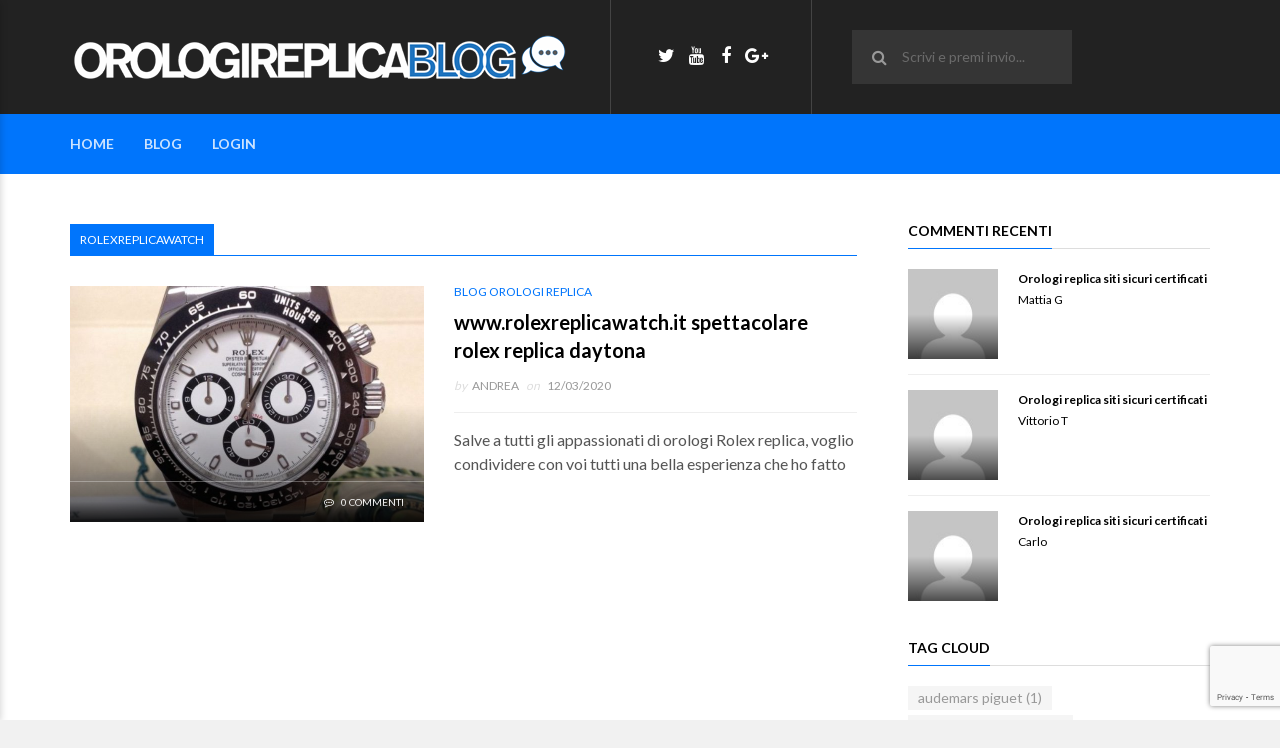

--- FILE ---
content_type: text/html; charset=UTF-8
request_url: https://orologireplicablog.it/tag/rolexreplicawatch/
body_size: 10425
content:
<!DOCTYPE html>
<!-- BEGIN html -->
<html lang="it-IT" itemscope itemtype="http://schema.org/WebPage">
	<!-- BEGIN head -->
	<head>
		<meta charset="UTF-8">
		<meta name="viewport" content="width=device-width, initial-scale=1">
		<link rel="profile" href="https://gmpg.org/xfn/11">
		<link rel="pingback" href="https://orologireplicablog.it/xmlrpc.php">
		<meta name='robots' content='index, follow, max-image-preview:large, max-snippet:-1, max-video-preview:-1' />
	<style>img:is([sizes="auto" i], [sizes^="auto," i]) { contain-intrinsic-size: 3000px 1500px }</style>
	
	<!-- This site is optimized with the Yoast SEO plugin v26.2 - https://yoast.com/wordpress/plugins/seo/ -->
	<title>rolexreplicawatch Archives - Orologireplicablog</title>
	<link rel="canonical" href="https://orologireplicablog.it/tag/rolexreplicawatch/" />
	<meta property="og:locale" content="it_IT" />
	<meta property="og:type" content="article" />
	<meta property="og:title" content="rolexreplicawatch Archives - Orologireplicablog" />
	<meta property="og:url" content="https://orologireplicablog.it/tag/rolexreplicawatch/" />
	<meta property="og:site_name" content="Orologireplicablog" />
	<meta name="twitter:card" content="summary_large_image" />
	<script type="application/ld+json" class="yoast-schema-graph">{"@context":"https://schema.org","@graph":[{"@type":"CollectionPage","@id":"https://orologireplicablog.it/tag/rolexreplicawatch/","url":"https://orologireplicablog.it/tag/rolexreplicawatch/","name":"rolexreplicawatch Archives - Orologireplicablog","isPartOf":{"@id":"https://orologireplicablog.it/#website"},"primaryImageOfPage":{"@id":"https://orologireplicablog.it/tag/rolexreplicawatch/#primaryimage"},"image":{"@id":"https://orologireplicablog.it/tag/rolexreplicawatch/#primaryimage"},"thumbnailUrl":"https://orologireplicablog.it/wp-content/uploads/2020/03/Rolex-replica-Daytona-116500LN-White-Dial4.jpg","breadcrumb":{"@id":"https://orologireplicablog.it/tag/rolexreplicawatch/#breadcrumb"},"inLanguage":"it-IT"},{"@type":"ImageObject","inLanguage":"it-IT","@id":"https://orologireplicablog.it/tag/rolexreplicawatch/#primaryimage","url":"https://orologireplicablog.it/wp-content/uploads/2020/03/Rolex-replica-Daytona-116500LN-White-Dial4.jpg","contentUrl":"https://orologireplicablog.it/wp-content/uploads/2020/03/Rolex-replica-Daytona-116500LN-White-Dial4.jpg","width":576,"height":768},{"@type":"BreadcrumbList","@id":"https://orologireplicablog.it/tag/rolexreplicawatch/#breadcrumb","itemListElement":[{"@type":"ListItem","position":1,"name":"Home","item":"https://orologireplicablog.it/"},{"@type":"ListItem","position":2,"name":"rolexreplicawatch"}]},{"@type":"WebSite","@id":"https://orologireplicablog.it/#website","url":"https://orologireplicablog.it/","name":"Orologireplicablog","description":"Blog orologi replica","potentialAction":[{"@type":"SearchAction","target":{"@type":"EntryPoint","urlTemplate":"https://orologireplicablog.it/?s={search_term_string}"},"query-input":{"@type":"PropertyValueSpecification","valueRequired":true,"valueName":"search_term_string"}}],"inLanguage":"it-IT"}]}</script>
	<!-- / Yoast SEO plugin. -->


<link rel='dns-prefetch' href='//fonts.googleapis.com' />
<link rel="alternate" type="application/rss+xml" title="Orologireplicablog &raquo; Feed" href="https://orologireplicablog.it/feed/" />
<link rel="alternate" type="application/rss+xml" title="Orologireplicablog &raquo; Feed dei commenti" href="https://orologireplicablog.it/comments/feed/" />
<link rel="alternate" type="application/rss+xml" title="Orologireplicablog &raquo; rolexreplicawatch Feed del tag" href="https://orologireplicablog.it/tag/rolexreplicawatch/feed/" />
<script type="text/javascript">
/* <![CDATA[ */
window._wpemojiSettings = {"baseUrl":"https:\/\/s.w.org\/images\/core\/emoji\/16.0.1\/72x72\/","ext":".png","svgUrl":"https:\/\/s.w.org\/images\/core\/emoji\/16.0.1\/svg\/","svgExt":".svg","source":{"concatemoji":"https:\/\/orologireplicablog.it\/wp-includes\/js\/wp-emoji-release.min.js?ver=6.8.3"}};
/*! This file is auto-generated */
!function(s,n){var o,i,e;function c(e){try{var t={supportTests:e,timestamp:(new Date).valueOf()};sessionStorage.setItem(o,JSON.stringify(t))}catch(e){}}function p(e,t,n){e.clearRect(0,0,e.canvas.width,e.canvas.height),e.fillText(t,0,0);var t=new Uint32Array(e.getImageData(0,0,e.canvas.width,e.canvas.height).data),a=(e.clearRect(0,0,e.canvas.width,e.canvas.height),e.fillText(n,0,0),new Uint32Array(e.getImageData(0,0,e.canvas.width,e.canvas.height).data));return t.every(function(e,t){return e===a[t]})}function u(e,t){e.clearRect(0,0,e.canvas.width,e.canvas.height),e.fillText(t,0,0);for(var n=e.getImageData(16,16,1,1),a=0;a<n.data.length;a++)if(0!==n.data[a])return!1;return!0}function f(e,t,n,a){switch(t){case"flag":return n(e,"\ud83c\udff3\ufe0f\u200d\u26a7\ufe0f","\ud83c\udff3\ufe0f\u200b\u26a7\ufe0f")?!1:!n(e,"\ud83c\udde8\ud83c\uddf6","\ud83c\udde8\u200b\ud83c\uddf6")&&!n(e,"\ud83c\udff4\udb40\udc67\udb40\udc62\udb40\udc65\udb40\udc6e\udb40\udc67\udb40\udc7f","\ud83c\udff4\u200b\udb40\udc67\u200b\udb40\udc62\u200b\udb40\udc65\u200b\udb40\udc6e\u200b\udb40\udc67\u200b\udb40\udc7f");case"emoji":return!a(e,"\ud83e\udedf")}return!1}function g(e,t,n,a){var r="undefined"!=typeof WorkerGlobalScope&&self instanceof WorkerGlobalScope?new OffscreenCanvas(300,150):s.createElement("canvas"),o=r.getContext("2d",{willReadFrequently:!0}),i=(o.textBaseline="top",o.font="600 32px Arial",{});return e.forEach(function(e){i[e]=t(o,e,n,a)}),i}function t(e){var t=s.createElement("script");t.src=e,t.defer=!0,s.head.appendChild(t)}"undefined"!=typeof Promise&&(o="wpEmojiSettingsSupports",i=["flag","emoji"],n.supports={everything:!0,everythingExceptFlag:!0},e=new Promise(function(e){s.addEventListener("DOMContentLoaded",e,{once:!0})}),new Promise(function(t){var n=function(){try{var e=JSON.parse(sessionStorage.getItem(o));if("object"==typeof e&&"number"==typeof e.timestamp&&(new Date).valueOf()<e.timestamp+604800&&"object"==typeof e.supportTests)return e.supportTests}catch(e){}return null}();if(!n){if("undefined"!=typeof Worker&&"undefined"!=typeof OffscreenCanvas&&"undefined"!=typeof URL&&URL.createObjectURL&&"undefined"!=typeof Blob)try{var e="postMessage("+g.toString()+"("+[JSON.stringify(i),f.toString(),p.toString(),u.toString()].join(",")+"));",a=new Blob([e],{type:"text/javascript"}),r=new Worker(URL.createObjectURL(a),{name:"wpTestEmojiSupports"});return void(r.onmessage=function(e){c(n=e.data),r.terminate(),t(n)})}catch(e){}c(n=g(i,f,p,u))}t(n)}).then(function(e){for(var t in e)n.supports[t]=e[t],n.supports.everything=n.supports.everything&&n.supports[t],"flag"!==t&&(n.supports.everythingExceptFlag=n.supports.everythingExceptFlag&&n.supports[t]);n.supports.everythingExceptFlag=n.supports.everythingExceptFlag&&!n.supports.flag,n.DOMReady=!1,n.readyCallback=function(){n.DOMReady=!0}}).then(function(){return e}).then(function(){var e;n.supports.everything||(n.readyCallback(),(e=n.source||{}).concatemoji?t(e.concatemoji):e.wpemoji&&e.twemoji&&(t(e.twemoji),t(e.wpemoji)))}))}((window,document),window._wpemojiSettings);
/* ]]> */
</script>
<style id='wp-emoji-styles-inline-css' type='text/css'>

	img.wp-smiley, img.emoji {
		display: inline !important;
		border: none !important;
		box-shadow: none !important;
		height: 1em !important;
		width: 1em !important;
		margin: 0 0.07em !important;
		vertical-align: -0.1em !important;
		background: none !important;
		padding: 0 !important;
	}
</style>
<link rel='stylesheet' id='wp-block-library-css' href='https://orologireplicablog.it/wp-includes/css/dist/block-library/style.min.css?ver=6.8.3' type='text/css' media='all' />
<style id='classic-theme-styles-inline-css' type='text/css'>
/*! This file is auto-generated */
.wp-block-button__link{color:#fff;background-color:#32373c;border-radius:9999px;box-shadow:none;text-decoration:none;padding:calc(.667em + 2px) calc(1.333em + 2px);font-size:1.125em}.wp-block-file__button{background:#32373c;color:#fff;text-decoration:none}
</style>
<link rel='stylesheet' id='quads-style-css-css' href='https://orologireplicablog.it/wp-content/plugins/quick-adsense-reloaded/includes/gutenberg/dist/blocks.style.build.css?ver=2.0.94.1' type='text/css' media='all' />
<style id='global-styles-inline-css' type='text/css'>
:root{--wp--preset--aspect-ratio--square: 1;--wp--preset--aspect-ratio--4-3: 4/3;--wp--preset--aspect-ratio--3-4: 3/4;--wp--preset--aspect-ratio--3-2: 3/2;--wp--preset--aspect-ratio--2-3: 2/3;--wp--preset--aspect-ratio--16-9: 16/9;--wp--preset--aspect-ratio--9-16: 9/16;--wp--preset--color--black: #000000;--wp--preset--color--cyan-bluish-gray: #abb8c3;--wp--preset--color--white: #ffffff;--wp--preset--color--pale-pink: #f78da7;--wp--preset--color--vivid-red: #cf2e2e;--wp--preset--color--luminous-vivid-orange: #ff6900;--wp--preset--color--luminous-vivid-amber: #fcb900;--wp--preset--color--light-green-cyan: #7bdcb5;--wp--preset--color--vivid-green-cyan: #00d084;--wp--preset--color--pale-cyan-blue: #8ed1fc;--wp--preset--color--vivid-cyan-blue: #0693e3;--wp--preset--color--vivid-purple: #9b51e0;--wp--preset--gradient--vivid-cyan-blue-to-vivid-purple: linear-gradient(135deg,rgba(6,147,227,1) 0%,rgb(155,81,224) 100%);--wp--preset--gradient--light-green-cyan-to-vivid-green-cyan: linear-gradient(135deg,rgb(122,220,180) 0%,rgb(0,208,130) 100%);--wp--preset--gradient--luminous-vivid-amber-to-luminous-vivid-orange: linear-gradient(135deg,rgba(252,185,0,1) 0%,rgba(255,105,0,1) 100%);--wp--preset--gradient--luminous-vivid-orange-to-vivid-red: linear-gradient(135deg,rgba(255,105,0,1) 0%,rgb(207,46,46) 100%);--wp--preset--gradient--very-light-gray-to-cyan-bluish-gray: linear-gradient(135deg,rgb(238,238,238) 0%,rgb(169,184,195) 100%);--wp--preset--gradient--cool-to-warm-spectrum: linear-gradient(135deg,rgb(74,234,220) 0%,rgb(151,120,209) 20%,rgb(207,42,186) 40%,rgb(238,44,130) 60%,rgb(251,105,98) 80%,rgb(254,248,76) 100%);--wp--preset--gradient--blush-light-purple: linear-gradient(135deg,rgb(255,206,236) 0%,rgb(152,150,240) 100%);--wp--preset--gradient--blush-bordeaux: linear-gradient(135deg,rgb(254,205,165) 0%,rgb(254,45,45) 50%,rgb(107,0,62) 100%);--wp--preset--gradient--luminous-dusk: linear-gradient(135deg,rgb(255,203,112) 0%,rgb(199,81,192) 50%,rgb(65,88,208) 100%);--wp--preset--gradient--pale-ocean: linear-gradient(135deg,rgb(255,245,203) 0%,rgb(182,227,212) 50%,rgb(51,167,181) 100%);--wp--preset--gradient--electric-grass: linear-gradient(135deg,rgb(202,248,128) 0%,rgb(113,206,126) 100%);--wp--preset--gradient--midnight: linear-gradient(135deg,rgb(2,3,129) 0%,rgb(40,116,252) 100%);--wp--preset--font-size--small: 13px;--wp--preset--font-size--medium: 20px;--wp--preset--font-size--large: 36px;--wp--preset--font-size--x-large: 42px;--wp--preset--spacing--20: 0.44rem;--wp--preset--spacing--30: 0.67rem;--wp--preset--spacing--40: 1rem;--wp--preset--spacing--50: 1.5rem;--wp--preset--spacing--60: 2.25rem;--wp--preset--spacing--70: 3.38rem;--wp--preset--spacing--80: 5.06rem;--wp--preset--shadow--natural: 6px 6px 9px rgba(0, 0, 0, 0.2);--wp--preset--shadow--deep: 12px 12px 50px rgba(0, 0, 0, 0.4);--wp--preset--shadow--sharp: 6px 6px 0px rgba(0, 0, 0, 0.2);--wp--preset--shadow--outlined: 6px 6px 0px -3px rgba(255, 255, 255, 1), 6px 6px rgba(0, 0, 0, 1);--wp--preset--shadow--crisp: 6px 6px 0px rgba(0, 0, 0, 1);}:where(.is-layout-flex){gap: 0.5em;}:where(.is-layout-grid){gap: 0.5em;}body .is-layout-flex{display: flex;}.is-layout-flex{flex-wrap: wrap;align-items: center;}.is-layout-flex > :is(*, div){margin: 0;}body .is-layout-grid{display: grid;}.is-layout-grid > :is(*, div){margin: 0;}:where(.wp-block-columns.is-layout-flex){gap: 2em;}:where(.wp-block-columns.is-layout-grid){gap: 2em;}:where(.wp-block-post-template.is-layout-flex){gap: 1.25em;}:where(.wp-block-post-template.is-layout-grid){gap: 1.25em;}.has-black-color{color: var(--wp--preset--color--black) !important;}.has-cyan-bluish-gray-color{color: var(--wp--preset--color--cyan-bluish-gray) !important;}.has-white-color{color: var(--wp--preset--color--white) !important;}.has-pale-pink-color{color: var(--wp--preset--color--pale-pink) !important;}.has-vivid-red-color{color: var(--wp--preset--color--vivid-red) !important;}.has-luminous-vivid-orange-color{color: var(--wp--preset--color--luminous-vivid-orange) !important;}.has-luminous-vivid-amber-color{color: var(--wp--preset--color--luminous-vivid-amber) !important;}.has-light-green-cyan-color{color: var(--wp--preset--color--light-green-cyan) !important;}.has-vivid-green-cyan-color{color: var(--wp--preset--color--vivid-green-cyan) !important;}.has-pale-cyan-blue-color{color: var(--wp--preset--color--pale-cyan-blue) !important;}.has-vivid-cyan-blue-color{color: var(--wp--preset--color--vivid-cyan-blue) !important;}.has-vivid-purple-color{color: var(--wp--preset--color--vivid-purple) !important;}.has-black-background-color{background-color: var(--wp--preset--color--black) !important;}.has-cyan-bluish-gray-background-color{background-color: var(--wp--preset--color--cyan-bluish-gray) !important;}.has-white-background-color{background-color: var(--wp--preset--color--white) !important;}.has-pale-pink-background-color{background-color: var(--wp--preset--color--pale-pink) !important;}.has-vivid-red-background-color{background-color: var(--wp--preset--color--vivid-red) !important;}.has-luminous-vivid-orange-background-color{background-color: var(--wp--preset--color--luminous-vivid-orange) !important;}.has-luminous-vivid-amber-background-color{background-color: var(--wp--preset--color--luminous-vivid-amber) !important;}.has-light-green-cyan-background-color{background-color: var(--wp--preset--color--light-green-cyan) !important;}.has-vivid-green-cyan-background-color{background-color: var(--wp--preset--color--vivid-green-cyan) !important;}.has-pale-cyan-blue-background-color{background-color: var(--wp--preset--color--pale-cyan-blue) !important;}.has-vivid-cyan-blue-background-color{background-color: var(--wp--preset--color--vivid-cyan-blue) !important;}.has-vivid-purple-background-color{background-color: var(--wp--preset--color--vivid-purple) !important;}.has-black-border-color{border-color: var(--wp--preset--color--black) !important;}.has-cyan-bluish-gray-border-color{border-color: var(--wp--preset--color--cyan-bluish-gray) !important;}.has-white-border-color{border-color: var(--wp--preset--color--white) !important;}.has-pale-pink-border-color{border-color: var(--wp--preset--color--pale-pink) !important;}.has-vivid-red-border-color{border-color: var(--wp--preset--color--vivid-red) !important;}.has-luminous-vivid-orange-border-color{border-color: var(--wp--preset--color--luminous-vivid-orange) !important;}.has-luminous-vivid-amber-border-color{border-color: var(--wp--preset--color--luminous-vivid-amber) !important;}.has-light-green-cyan-border-color{border-color: var(--wp--preset--color--light-green-cyan) !important;}.has-vivid-green-cyan-border-color{border-color: var(--wp--preset--color--vivid-green-cyan) !important;}.has-pale-cyan-blue-border-color{border-color: var(--wp--preset--color--pale-cyan-blue) !important;}.has-vivid-cyan-blue-border-color{border-color: var(--wp--preset--color--vivid-cyan-blue) !important;}.has-vivid-purple-border-color{border-color: var(--wp--preset--color--vivid-purple) !important;}.has-vivid-cyan-blue-to-vivid-purple-gradient-background{background: var(--wp--preset--gradient--vivid-cyan-blue-to-vivid-purple) !important;}.has-light-green-cyan-to-vivid-green-cyan-gradient-background{background: var(--wp--preset--gradient--light-green-cyan-to-vivid-green-cyan) !important;}.has-luminous-vivid-amber-to-luminous-vivid-orange-gradient-background{background: var(--wp--preset--gradient--luminous-vivid-amber-to-luminous-vivid-orange) !important;}.has-luminous-vivid-orange-to-vivid-red-gradient-background{background: var(--wp--preset--gradient--luminous-vivid-orange-to-vivid-red) !important;}.has-very-light-gray-to-cyan-bluish-gray-gradient-background{background: var(--wp--preset--gradient--very-light-gray-to-cyan-bluish-gray) !important;}.has-cool-to-warm-spectrum-gradient-background{background: var(--wp--preset--gradient--cool-to-warm-spectrum) !important;}.has-blush-light-purple-gradient-background{background: var(--wp--preset--gradient--blush-light-purple) !important;}.has-blush-bordeaux-gradient-background{background: var(--wp--preset--gradient--blush-bordeaux) !important;}.has-luminous-dusk-gradient-background{background: var(--wp--preset--gradient--luminous-dusk) !important;}.has-pale-ocean-gradient-background{background: var(--wp--preset--gradient--pale-ocean) !important;}.has-electric-grass-gradient-background{background: var(--wp--preset--gradient--electric-grass) !important;}.has-midnight-gradient-background{background: var(--wp--preset--gradient--midnight) !important;}.has-small-font-size{font-size: var(--wp--preset--font-size--small) !important;}.has-medium-font-size{font-size: var(--wp--preset--font-size--medium) !important;}.has-large-font-size{font-size: var(--wp--preset--font-size--large) !important;}.has-x-large-font-size{font-size: var(--wp--preset--font-size--x-large) !important;}
:where(.wp-block-post-template.is-layout-flex){gap: 1.25em;}:where(.wp-block-post-template.is-layout-grid){gap: 1.25em;}
:where(.wp-block-columns.is-layout-flex){gap: 2em;}:where(.wp-block-columns.is-layout-grid){gap: 2em;}
:root :where(.wp-block-pullquote){font-size: 1.5em;line-height: 1.6;}
</style>
<link rel='stylesheet' id='contact-form-7-css' href='https://orologireplicablog.it/wp-content/plugins/contact-form-7/includes/css/styles.css?ver=6.1.2' type='text/css' media='all' />
<link rel='stylesheet' id='df-shortcodes-css' href='https://orologireplicablog.it/wp-content/plugins/df-shortcodes/css/shortcodes.css?ver=6.8.3' type='text/css' media='all' />
<link rel='stylesheet' id='fontawesome-css' href='https://orologireplicablog.it/wp-content/plugins/df-shortcodes/css/fontawesome.css?ver=6.8.3' type='text/css' media='all' />
<link rel='stylesheet' id='blogyo-fonts-css' href='//fonts.googleapis.com/css?family=Lato%3A400%2C700&#038;subset=latin' type='text/css' media='all' />
<link rel='stylesheet' id='blogyo-normalize-css' href='https://orologireplicablog.it/wp-content/themes/blogyo/css/normalize.css?ver=6.8.3' type='text/css' media='all' />
<link rel='stylesheet' id='blogyo-fontawesome-css' href='https://orologireplicablog.it/wp-content/themes/blogyo/css/fontawesome.css?ver=6.8.3' type='text/css' media='all' />
<link rel='stylesheet' id='swiper-css' href='https://orologireplicablog.it/wp-content/themes/blogyo/css/swiper.css?ver=6.8.3' type='text/css' media='all' />
<link rel='stylesheet' id='blogyo-lightbox-css' href='https://orologireplicablog.it/wp-content/themes/blogyo/css/lightbox.css?ver=6.8.3' type='text/css' media='all' />
<link rel='stylesheet' id='blogyo-rating-css' href='https://orologireplicablog.it/wp-content/themes/blogyo/css/rating.css?ver=6.8.3' type='text/css' media='all' />
<link rel='stylesheet' id='blogyo-main-style-css' href='https://orologireplicablog.it/wp-content/themes/blogyo/css/style.css?ver=6.8.3' type='text/css' media='all' />
<style id='blogyo-main-style-inline-css' type='text/css'>

		/*------------------------------------------------------------------
		    1. Lato
		-------------------------------------------------------------------*/
		body,
		h2.cs-site-description,
		.cs-primary-nav nav ul.sub-menu,
		.cs-primary-nav nav ul.cs-mega-menu {
		    font-family: 'Lato', sans-serif;
		}

		/*------------------------------------------------------------------
		    2. Montserrat
		-------------------------------------------------------------------*/
		h1,
		h2,
		h3,
		h4,
		h5,
		h6,
		.cs-primary-nav > nav > ul > li {
		    font-family: 'Lato', serif;
		}


		/*------------------------------------------------------------------
		    1. Color
		-------------------------------------------------------------------*/
		a:hover,
		.cs-post-categories a,
		.cs-instagram .cs-follow-instagram a {
			color: #0075fc		}

		/*------------------------------------------------------------------
		    4. Hover background primary menu
		-------------------------------------------------------------------*/
		.cs-primary-nav nav ul.sub-menu li a:hover {
			background-color: rgba(0,117,252,0.2)
		}

		/*------------------------------------------------------------------
		    2. Background color
		-------------------------------------------------------------------*/
		.cs-header-black .cs-header-bottom,
		.widget_tag_cloud .tagcloud a:hover,
		h3.cs-block-title span,
		.cs-primary-nav nav ul.cs-mega-menu .widget.widget_tag_cloud .tagcloud a:hover,
		#cs-footer .widget.widget_tag_cloud .tagcloud a:hover,
		.cs-header-carousel .swiper-pagination-bullet-active,
		.cs-header-slider .swiper-pagination-bullet-active,
		.cs-btn.cs-btn-with-icon i,
		.cs-post-single .cs-post-footer a,
		.cs-single-post-review .cs-review-score-line-active,
		#respond input[type="submit"],
		.woocommerce ul.products li.product:hover .button,
		.woocommerce span.onsale,
		.woocommerce .widget_price_filter .ui-slider .ui-slider-handle,
		.woocommerce .widget_price_filter .ui-slider .ui-slider-range,
		.woocommerce #respond input#submit:hover,
		.woocommerce a.button:hover,
		.woocommerce button.button:hover,
		.woocommerce input.button:hover,
		.widget_product_tag_cloud .tagcloud a:hover,
		.woocommerce #respond input#submit.alt,
		.woocommerce a.button.alt,
		.woocommerce button.button.alt,
		.woocommerce input.button.alt {
			background-color: #0075fc		}

		/*------------------------------------------------------------------
		    3. Border color
		-------------------------------------------------------------------*/
		.cs-primary-nav > nav > ul > li.current-menu-item > a,
		.cs-primary-nav > nav > ul > li:hover > a,
		h3.widget_title span,
		h3.cs-block-title,
		.cs-tab-group .ui-tabs-nav li.ui-tabs-active a,
		.cs-accordion-group .cs-accordion-title.ui-state-active,
		.woocommerce div.product .woocommerce-tabs ul.tabs li.active a,
		.woocommerce ul.products li.product:hover .button,
		.woocommerce #respond input#submit:hover,
		.woocommerce a.button:hover,
		.woocommerce button.button:hover,
		.woocommerce input.button:hover,
		blockquote,
		.pie,
		.c100 .bar,
		.c100.p51 .fill,
		.c100.p52 .fill,
		.c100.p53 .fill,
		.c100.p54 .fill,
		.c100.p55 .fill,
		.c100.p56 .fill,
		.c100.p57 .fill,
		.c100.p58 .fill,
		.c100.p59 .fill,
		.c100.p60 .fill,
		.c100.p61 .fill,
		.c100.p62 .fill,
		.c100.p63 .fill,
		.c100.p64 .fill,
		.c100.p65 .fill,
		.c100.p66 .fill,
		.c100.p67 .fill,
		.c100.p68 .fill,
		.c100.p69 .fill,
		.c100.p70 .fill,
		.c100.p71 .fill,
		.c100.p72 .fill,
		.c100.p73 .fill,
		.c100.p74 .fill,
		.c100.p75 .fill,
		.c100.p76 .fill,
		.c100.p77 .fill,
		.c100.p78 .fill,
		.c100.p79 .fill,
		.c100.p80 .fill,
		.c100.p81 .fill,
		.c100.p82 .fill,
		.c100.p83 .fill,
		.c100.p84 .fill,
		.c100.p85 .fill,
		.c100.p86 .fill,
		.c100.p87 .fill,
		.c100.p88 .fill,
		.c100.p89 .fill,
		.c100.p90 .fill,
		.c100.p91 .fill,
		.c100.p92 .fill,
		.c100.p93 .fill,
		.c100.p94 .fill,
		.c100.p95 .fill,
		.c100.p96 .fill,
		.c100.p97 .fill,
		.c100.p98 .fill,
		.c100.p99 .fill,
		.c100.p100 .fill {
			border-color: #0075fc		}

		/* Background Color/Texture/Image */
		body {
							background: #f1f1f1;
			
		}

		
</style>
<link rel='stylesheet' id='blogyo-0-responsive-css' href='https://orologireplicablog.it/wp-content/themes/blogyo/css/0-responsive.css?ver=1.0' type='text/css' media='(max-width:799px)' />
<link rel='stylesheet' id='blogyo-768-responsive-css' href='https://orologireplicablog.it/wp-content/themes/blogyo/css/768-responsive.css?ver=1.0' type='text/css' media='(min-width:800px) and (max-width:1039px)' />
<link rel='stylesheet' id='blogyo-1025-responsive-css' href='https://orologireplicablog.it/wp-content/themes/blogyo/css/1025-responsive.css?ver=1.0' type='text/css' media='(min-width:1040px) and (max-width:1199px)' />
<link rel='stylesheet' id='blogyo-1200-responsive-css' href='https://orologireplicablog.it/wp-content/themes/blogyo/css/1200-responsive.css?ver=1.0' type='text/css' media='(min-width:1200px)' />
<link rel='stylesheet' id='blogyo-1499-responsive-css' href='https://orologireplicablog.it/wp-content/themes/blogyo/css/1499-responsive.css?ver=1.0' type='text/css' media='(min-width:1200px) and (max-width:1499px)' />
<link rel='stylesheet' id='blogyo-1500-responsive-css' href='https://orologireplicablog.it/wp-content/themes/blogyo/css/1500-responsive.css?ver=1.0' type='text/css' media='(min-width:1500px)' />
<link rel='stylesheet' id='style-css' href='https://orologireplicablog.it/wp-content/themes/blogyo/style.css?ver=6.8.3' type='text/css' media='all' />
<style id='quads-styles-inline-css' type='text/css'>

    .quads-location ins.adsbygoogle {
        background: transparent !important;
    }.quads-location .quads_rotator_img{ opacity:1 !important;}
    .quads.quads_ad_container { display: grid; grid-template-columns: auto; grid-gap: 10px; padding: 10px; }
    .grid_image{animation: fadeIn 0.5s;-webkit-animation: fadeIn 0.5s;-moz-animation: fadeIn 0.5s;
        -o-animation: fadeIn 0.5s;-ms-animation: fadeIn 0.5s;}
    .quads-ad-label { font-size: 12px; text-align: center; color: #333;}
    .quads_click_impression { display: none;} .quads-location, .quads-ads-space{max-width:100%;} @media only screen and (max-width: 480px) { .quads-ads-space, .penci-builder-element .quads-ads-space{max-width:340px;}}
</style>
<script type="text/javascript" id="jquery-core-js-extra">
/* <![CDATA[ */
var df = {"blogyo()->theme_name":"blogyo","blogyo()->theme_full_name":"Blogyo","adminUrl":"https:\/\/orologireplicablog.it\/wp-admin\/admin-ajax.php","gallery_id":"","security":"ad985cbb56","galleryCat":"","imageUrl":"https:\/\/orologireplicablog.it\/wp-content\/themes\/blogyo\/images\/","cssUrl":"https:\/\/orologireplicablog.it\/wp-content\/themes\/blogyo\/css\/","themeUrl":"https:\/\/orologireplicablog.it\/wp-content\/themes\/blogyo"};
/* ]]> */
</script>
<script type="text/javascript" src="https://orologireplicablog.it/wp-includes/js/jquery/jquery.min.js?ver=3.7.1" id="jquery-core-js"></script>
<script type="text/javascript" src="https://orologireplicablog.it/wp-includes/js/jquery/jquery-migrate.min.js?ver=3.4.1" id="jquery-migrate-js"></script>
<script type="text/javascript" src="https://orologireplicablog.it/wp-content/themes/blogyo/js/jquery-fitvids.js?ver=6.8.3" id="fitvids-js"></script>
<script type="text/javascript" src="https://orologireplicablog.it/wp-content/themes/blogyo/js/jquery-sticky.js?ver=6.8.3" id="sticky-js"></script>
<script type="text/javascript" src="https://orologireplicablog.it/wp-content/themes/blogyo/js/jquery-lightbox.js?ver=6.8.3" id="blogyo-lightbox-js"></script>
<script type="text/javascript" src="https://orologireplicablog.it/wp-content/themes/blogyo/js/jquery-swiper.js?ver=6.8.3" id="swiper-js"></script>
<script type="text/javascript" src="https://orologireplicablog.it/wp-content/themes/blogyo/js/admin/jquery.style.js?ver=6.8.3" id="blogyo-style-js"></script>
<script type="text/javascript" src="https://orologireplicablog.it/wp-content/themes/blogyo/js/jquery-touch.js?ver=6.8.3" id="jquery-touch-js"></script>
<script type="text/javascript" src="https://orologireplicablog.it/wp-content/themes/blogyo/js/jquery-skrollr.js?ver=6.8.3" id="jquery-skrollr-js"></script>
<link rel="https://api.w.org/" href="https://orologireplicablog.it/wp-json/" /><link rel="alternate" title="JSON" type="application/json" href="https://orologireplicablog.it/wp-json/wp/v2/tags/55" /><link rel="EditURI" type="application/rsd+xml" title="RSD" href="https://orologireplicablog.it/xmlrpc.php?rsd" />
<meta name="generator" content="WordPress 6.8.3" />
<script>document.cookie = 'quads_browser_width='+screen.width;</script><meta name="og:description" content="Click here to view the image..."><!--[if lte IE 9]><script src="https://orologireplicablog.it/wp-content/themes/blogyo/js/shiv.min.js"></script><![endif]--><link rel="icon" href="https://orologireplicablog.it/wp-content/uploads/2017/06/icona-150x150.png" sizes="32x32" />
<link rel="icon" href="https://orologireplicablog.it/wp-content/uploads/2017/06/icona.png" sizes="192x192" />
<link rel="apple-touch-icon" href="https://orologireplicablog.it/wp-content/uploads/2017/06/icona.png" />
<meta name="msapplication-TileImage" content="https://orologireplicablog.it/wp-content/uploads/2017/06/icona.png" />
	
	<!-- END head -->
	</head>
	
	<!-- BEGIN body -->
	<body data-rsssl=1 class="archive tag tag-rolexreplicawatch tag-55 wp-theme-blogyo df-no-header-banner">
		<!-- Off-canvas wrap -->
		<div class="cs-offcanvas-wrap">
		    <div class="close"><i class="fa fa-close" aria-hidden="true"></i></div>
		    <div class="cs-offcanvas-search"></div>
		    <div class="cs-offcanvas-nav"></div>
		    <div class="cs-offcanvas-social"></div>
		</div>
		<!-- end .cs-offcanvas-wrap -->
					
			
    
    <!-- Wrapper -->
    <div id="cs-wrapper" class="wide">

        <!-- Header --> 
        <header id="cs-header" class=" cs-header-black">

                            <!-- Header top -->
                <div class="cs-header-top">
                    <!-- Container -->
                    <div class="cs-container">
                        <div class="cs-secondary-nav">
                            
                                
                            
                        </div>
                    </div><!-- end .cs-container -->
                </div><!-- end .cs-header-top -->
            
            <!-- Header middle -->
            <div class="cs-header-middle">
                <!-- Container -->
                <div class="cs-container">
                    <div class="cs-toggle-nav">
                        <i class="fa fa-bars" aria-hidden="true"></i>
                    </div>
                    <!-- Site brand -->
                    <div class="cs-site-brand">
                                                    <a itemprop="url" href="https://orologireplicablog.it/">
                                <img itemscope itemprop="logo" itemtype="http://schema.org/ImageObject" src="https://orologireplicablog.it/wp-content/uploads/2017/06/orologireplicablog-logo-big.png" alt="Orologireplicablog" />
                            </a>
                                            </div><!-- end .cs-site-brand -->


                                            <!-- Social icons -->
                        <div class="cs-social-icons">
                            <nav>
                                <ul>
                                    <li><a href="https://www.twitter.com" target="_blank"><i class="fa fa-twitter" aria-hidden="true"></i></a></li>                                                                        <li><a href="#" target="_blank"><i class="fa fa-youtube" aria-hidden="true"></i></a></li>                                    <li><a href="https://www.facebook.com/" target="_blank"><i class="fa fa-facebook" aria-hidden="true"></i></a></li>                                                                        <li><a href="#" target="_blank"><i class="fa fa-google-plus" aria-hidden="true"></i></a></li>                                </ul>
                            </nav>
                        </div><!-- end .cs-top-social -->
                                                                                            
                            <div class="cs-search-form">
                                <form method="get" action="https://orologireplicablog.it/" name="searchform">
                                    <input type="search" name="s" placeholder="Scrivi e premi invio...">
                                </form>
                            </div><!-- end #cs-search-button -->
                                            
                </div><!-- end .cs-container -->
            </div><!-- end .cs-header-middle -->
            <!-- Header bottom -->
            <div class="cs-header-bottom-fill">
                <div class="cs-header-bottom-sticky">
                    <div class="cs-header-bottom">
                        <!-- Container -->
                        <div class="cs-container">
                            <div class="cs-primary-nav">
                                <nav class="menu-main-menu-container"><ul id="menu-main-menu" class="" rel="Main Menu"><li id="menu-item-256" class="normal-drop   no-description menu-item menu-item-type-post_type menu-item-object-page menu-item-home"><a href="https://orologireplicablog.it/">Home</a></li>
<li id="menu-item-257" class="normal-drop   no-description menu-item menu-item-type-post_type menu-item-object-page current_page_parent"><a href="https://orologireplicablog.it/blog/">Blog</a></li>
<li id="menu-item-303" class="normal-drop   no-description menu-item menu-item-type-custom menu-item-object-custom"><a href="https://orologireplicablog.it/wp-login.php">Login</a></li>
</ul></nav>                            </div><!-- end .cs-container -->
                        </div><!-- end .cs-container -->
                    </div>
                </div>
            </div><!-- end .cs-header-bottom -->
        </header><!-- end .cs-header-default -->

    
    
        <!-- Site content -->
        <div class="cs-site-content">
    
            <!-- Container -->
            <div class="cs-container">
                                <!-- Main content -->
                <div class="cs-main-content cs-sidebar-on-the-right">

     
	        <h3 class="cs-block-title">
        <span>rolexreplicawatch</span>
    </h3>
    
	        <!-- Blog list -->
    <div class="cs-row">
				<div class="cs-col cs-col-12-of-12">
		<div class="cs-module-1">
	        <!-- Post -->
	        <article class="post-586 post type-post status-publish format-standard has-post-thumbnail hentry category-blog-orologi-replica tag-rolexreplicawatch cs-post" id="post-586" itemscope itemtype="http://schema.org/Article">
    
	            		            <div class="cs-post-media">
	                			            	    <div class="cs-post-thumb">
        <a href="https://orologireplicablog.it/www-rolexreplicawatch-it-spettacolare-rolex-replica-daytona/">
        	<img width="354" height="236" src="https://orologireplicablog.it/wp-content/uploads/2020/03/Rolex-replica-Daytona-116500LN-White-Dial4-354x236_c.jpg" alt="www.rolexreplicawatch.it spettacolare rolex replica daytona" srcset="https://orologireplicablog.it/wp-content/uploads/2020/03/Rolex-replica-Daytona-116500LN-White-Dial4-708x472_c.jpg" /><meta itemprop="width" content="354" /><meta itemprop="height" content="236" /><meta itemprop="url" content="https://orologireplicablog.it/wp-content/uploads/2020/03/Rolex-replica-Daytona-116500LN-White-Dial4-354x236_c.jpg" />        </a>
    </div>

		                <div class="cs-post-meta">
				        					            					            <div class="cs-meta-comments">
					                <a href="https://orologireplicablog.it/www-rolexreplicawatch-it-spettacolare-rolex-replica-daytona/#comments">
					                	<i class="fa fa-commenting-o" aria-hidden="true"></i>
					                	0 Commenti					                </a>
					            </div>
				            		                </div>
		            </div>
	            	            
	            <div class="cs-post-wrapper">
	                <div class="cs-post-header">
													<div class="cs-post-categories">
																<a href="https://orologireplicablog.it/category/blog-orologi-replica/" data-df-css="#0075fc">
									blog orologi replica								</a>

							</div>
							                    <h3><a href="https://orologireplicablog.it/www-rolexreplicawatch-it-spettacolare-rolex-replica-daytona/">www.rolexreplicawatch.it spettacolare rolex replica daytona</a></h3>
	                    <div class="cs-post-meta-info">
	                    		                            <span>
	                                <span>by</span><a  href="https://orologireplicablog.it/author/andrea/" title="Articoli scritti da andrea" rel="author" >andrea</a>	                            </span>
	                        	                        	                            <span>
	                                <span>on</span>
	                                <time datetime="2020-03-12T18:19:20+00:00">
	                                	12/03/2020	                                </time>
	                            </span>
	                        	                    </div>
	                </div>
	                <div class="cs-post-excerpt">
	                    <p>Salve a tutti gli appassionati di orologi Rolex replica, voglio condividere con voi tutti una bella esperienza che ho fatto</p>	                </div>
	            </div>

	        </article><!-- end .cs-post -->
	    </div>
	</div>
      
	
			

	</div>
	
		
	
			</div>
       		
    <!-- Sidebar -->
	<div class="cs-main-sidebar cs-sticky-sidebar">
    			

	<aside class="widget-1 first widget cs-widget-comments">		<h3 class="widget_title"><span>Commenti recenti</span></h3>    	<ul>
			
		        <li>
		            <div class="cs-post-media">
		            				                <div class="cs-post-thumb">
		                        <a href="https://orologireplicablog.it/orologi-replica-siti-sicuri-certificati/#comment-76">
		                        	<img alt='Mattia G' src='https://secure.gravatar.com/avatar/65a6a6b5f56a82de253e9f2e32487e781c64680c11382ac557890133a8168ff0?s=100&#038;d=mm&#038;r=g' srcset='https://secure.gravatar.com/avatar/65a6a6b5f56a82de253e9f2e32487e781c64680c11382ac557890133a8168ff0?s=200&#038;d=mm&#038;r=g 2x' class='avatar avatar-100 photo avatar' height='100' width='100' loading='lazy' decoding='async'/>		                        </a>
			                </div>
		                		            </div>
		            <div class="cs-post-header">
		                <h4><a href="https://orologireplicablog.it/www-rolexreplicawatch-it-spettacolare-rolex-replica-daytona/">Orologi replica siti sicuri certificati</a></h4>
		                <div class="cs-post-author">
		                    <a href="https://orologireplicablog.it/orologi-replica-siti-sicuri-certificati/#comment-76">Mattia G</a>
		                    		                </div>
		            </div>
		        </li>	
                <!-- Comment -->


				
		        <li>
		            <div class="cs-post-media">
		            				                <div class="cs-post-thumb">
		                        <a href="https://orologireplicablog.it/orologi-replica-siti-sicuri-certificati/#comment-75">
		                        	<img alt='Vittorio T' src='https://secure.gravatar.com/avatar/bb7d1bf92f18dbff1b29d7887d71e10d9e8e54d2edc566c063178fa599b97bfa?s=100&#038;d=mm&#038;r=g' srcset='https://secure.gravatar.com/avatar/bb7d1bf92f18dbff1b29d7887d71e10d9e8e54d2edc566c063178fa599b97bfa?s=200&#038;d=mm&#038;r=g 2x' class='avatar avatar-100 photo avatar' height='100' width='100' loading='lazy' decoding='async'/>		                        </a>
			                </div>
		                		            </div>
		            <div class="cs-post-header">
		                <h4><a href="https://orologireplicablog.it/www-rolexreplicawatch-it-spettacolare-rolex-replica-daytona/">Orologi replica siti sicuri certificati</a></h4>
		                <div class="cs-post-author">
		                    <a href="https://orologireplicablog.it/orologi-replica-siti-sicuri-certificati/#comment-75">Vittorio T</a>
		                    		                </div>
		            </div>
		        </li>	
                <!-- Comment -->


				
		        <li>
		            <div class="cs-post-media">
		            				                <div class="cs-post-thumb">
		                        <a href="https://orologireplicablog.it/orologi-replica-siti-sicuri-certificati/#comment-74">
		                        	<img alt='Carlo' src='https://secure.gravatar.com/avatar/6fb8a9022187ccb49b6af554147267e3e619eca4df94e455c9d17df3beb6c6c7?s=100&#038;d=mm&#038;r=g' srcset='https://secure.gravatar.com/avatar/6fb8a9022187ccb49b6af554147267e3e619eca4df94e455c9d17df3beb6c6c7?s=200&#038;d=mm&#038;r=g 2x' class='avatar avatar-100 photo avatar' height='100' width='100' loading='lazy' decoding='async'/>		                        </a>
			                </div>
		                		            </div>
		            <div class="cs-post-header">
		                <h4><a href="https://orologireplicablog.it/www-rolexreplicawatch-it-spettacolare-rolex-replica-daytona/">Orologi replica siti sicuri certificati</a></h4>
		                <div class="cs-post-author">
		                    <a href="https://orologireplicablog.it/orologi-replica-siti-sicuri-certificati/#comment-74">Carlo</a>
		                    		                </div>
		            </div>
		        </li>	
                <!-- Comment -->


			
		</ul>

	</aside>		
	
      <aside class="widget-2 widget widget_tag_cloud"><h3 class="widget_title"><span>Tag cloud</span></h3><div class="tagcloud"><a href="https://orologireplicablog.it/tag/audemars-piguet/" class="tag-cloud-link tag-link-28 tag-link-position-1" style="font-size: 8pt;" aria-label="audemars piguet (1 elemento)">audemars piguet<span class="tag-link-count"> (1)</span></a>
<a href="https://orologireplicablog.it/tag/bulgari-replica-anello/" class="tag-cloud-link tag-link-45 tag-link-position-2" style="font-size: 13.25pt;" aria-label="bulgari replica anello (2 elementi)">bulgari replica anello<span class="tag-link-count"> (2)</span></a>
<a href="https://orologireplicablog.it/tag/orologi-imitazione/" class="tag-cloud-link tag-link-25 tag-link-position-3" style="font-size: 22pt;" aria-label="orologi imitazione (5 elementi)">orologi imitazione<span class="tag-link-count"> (5)</span></a>
<a href="https://orologireplicablog.it/tag/orologi-replica/" class="tag-cloud-link tag-link-29 tag-link-position-4" style="font-size: 8pt;" aria-label="orologi replica (1 elemento)">orologi replica<span class="tag-link-count"> (1)</span></a>
<a href="https://orologireplicablog.it/tag/orologi-replica-classifica/" class="tag-cloud-link tag-link-54 tag-link-position-5" style="font-size: 8pt;" aria-label="orologi replica classifica (1 elemento)">orologi replica classifica<span class="tag-link-count"> (1)</span></a>
<a href="https://orologireplicablog.it/tag/orologi-replica-siti-sicuri/" class="tag-cloud-link tag-link-61 tag-link-position-6" style="font-size: 8pt;" aria-label="orologi replica siti sicuri (1 elemento)">orologi replica siti sicuri<span class="tag-link-count"> (1)</span></a>
<a href="https://orologireplicablog.it/tag/prohunter-it/" class="tag-cloud-link tag-link-42 tag-link-position-7" style="font-size: 8pt;" aria-label="prohunter.it (1 elemento)">prohunter.it<span class="tag-link-count"> (1)</span></a>
<a href="https://orologireplicablog.it/tag/rapine-rolex-a-milano/" class="tag-cloud-link tag-link-60 tag-link-position-8" style="font-size: 8pt;" aria-label="rapine rolex a Milano (1 elemento)">rapine rolex a Milano<span class="tag-link-count"> (1)</span></a>
<a href="https://orologireplicablog.it/tag/replicageneve/" class="tag-cloud-link tag-link-24 tag-link-position-9" style="font-size: 13.25pt;" aria-label="replicageneve (2 elementi)">replicageneve<span class="tag-link-count"> (2)</span></a>
<a href="https://orologireplicablog.it/tag/replichedilusso-it/" class="tag-cloud-link tag-link-40 tag-link-position-10" style="font-size: 19.666666666667pt;" aria-label="replichedilusso.it (4 elementi)">replichedilusso.it<span class="tag-link-count"> (4)</span></a>
<a href="https://orologireplicablog.it/tag/repliche-perfette/" class="tag-cloud-link tag-link-26 tag-link-position-11" style="font-size: 13.25pt;" aria-label="repliche perfette (2 elementi)">repliche perfette<span class="tag-link-count"> (2)</span></a>
<a href="https://orologireplicablog.it/tag/repliche-rolex/" class="tag-cloud-link tag-link-27 tag-link-position-12" style="font-size: 16.75pt;" aria-label="repliche rolex (3 elementi)">repliche rolex<span class="tag-link-count"> (3)</span></a>
<a href="https://orologireplicablog.it/tag/richard-mille-replica/" class="tag-cloud-link tag-link-35 tag-link-position-13" style="font-size: 8pt;" aria-label="richard mille replica (1 elemento)">richard mille replica<span class="tag-link-count"> (1)</span></a>
<a href="https://orologireplicablog.it/tag/rm-replica/" class="tag-cloud-link tag-link-36 tag-link-position-14" style="font-size: 8pt;" aria-label="rm replica (1 elemento)">rm replica<span class="tag-link-count"> (1)</span></a>
<a href="https://orologireplicablog.it/tag/rolex-assemblati-it/" class="tag-cloud-link tag-link-50 tag-link-position-15" style="font-size: 8pt;" aria-label="rolex-assemblati.it (1 elemento)">rolex-assemblati.it<span class="tag-link-count"> (1)</span></a>
<a href="https://orologireplicablog.it/tag/rolex-replic-it/" class="tag-cloud-link tag-link-53 tag-link-position-16" style="font-size: 8pt;" aria-label="rolex-replic.it (1 elemento)">rolex-replic.it<span class="tag-link-count"> (1)</span></a>
<a href="https://orologireplicablog.it/tag/rolex-replica-cc/" class="tag-cloud-link tag-link-44 tag-link-position-17" style="font-size: 8pt;" aria-label="rolex-replica.cc (1 elemento)">rolex-replica.cc<span class="tag-link-count"> (1)</span></a>
<a href="https://orologireplicablog.it/tag/rolex-replica2u-it/" class="tag-cloud-link tag-link-41 tag-link-position-18" style="font-size: 8pt;" aria-label="rolex-replica2u.it (1 elemento)">rolex-replica2u.it<span class="tag-link-count"> (1)</span></a>
<a href="https://orologireplicablog.it/tag/rolex-repliche-it/" class="tag-cloud-link tag-link-48 tag-link-position-19" style="font-size: 8pt;" aria-label="rolex-repliche.it (1 elemento)">rolex-repliche.it<span class="tag-link-count"> (1)</span></a>
<a href="https://orologireplicablog.it/tag/rolexassemblati-co/" class="tag-cloud-link tag-link-59 tag-link-position-20" style="font-size: 8pt;" aria-label="rolexassemblati.co (1 elemento)">rolexassemblati.co<span class="tag-link-count"> (1)</span></a>
<a href="https://orologireplicablog.it/tag/rolex-daytona/" class="tag-cloud-link tag-link-30 tag-link-position-21" style="font-size: 8pt;" aria-label="rolex daytona (1 elemento)">rolex daytona<span class="tag-link-count"> (1)</span></a>
<a href="https://orologireplicablog.it/tag/rolex-daytona-116520/" class="tag-cloud-link tag-link-52 tag-link-position-22" style="font-size: 8pt;" aria-label="rolex daytona 116520 (1 elemento)">rolex daytona 116520<span class="tag-link-count"> (1)</span></a>
<a href="https://orologireplicablog.it/tag/rolex-explorer-ii-216570/" class="tag-cloud-link tag-link-51 tag-link-position-23" style="font-size: 8pt;" aria-label="rolex explorer II 216570 (1 elemento)">rolex explorer II 216570<span class="tag-link-count"> (1)</span></a>
<a href="https://orologireplicablog.it/tag/rolex-replica/" class="tag-cloud-link tag-link-23 tag-link-position-24" style="font-size: 19.666666666667pt;" aria-label="rolex replica (4 elementi)">rolex replica<span class="tag-link-count"> (4)</span></a>
<a href="https://orologireplicablog.it/tag/rolexreplica2u-co/" class="tag-cloud-link tag-link-58 tag-link-position-25" style="font-size: 8pt;" aria-label="rolexreplica2u.co (1 elemento)">rolexreplica2u.co<span class="tag-link-count"> (1)</span></a>
<a href="https://orologireplicablog.it/tag/rolexreplica4us-it/" class="tag-cloud-link tag-link-39 tag-link-position-26" style="font-size: 13.25pt;" aria-label="rolexreplica4us.it (2 elementi)">rolexreplica4us.it<span class="tag-link-count"> (2)</span></a>
<a href="https://orologireplicablog.it/tag/rolex-replica-daytona/" class="tag-cloud-link tag-link-34 tag-link-position-27" style="font-size: 13.25pt;" aria-label="rolex replica daytona (2 elementi)">rolex replica daytona<span class="tag-link-count"> (2)</span></a>
<a href="https://orologireplicablog.it/tag/rolex-replica-daytona-116520/" class="tag-cloud-link tag-link-43 tag-link-position-28" style="font-size: 8pt;" aria-label="rolex replica daytona 116520 (1 elemento)">rolex replica daytona 116520<span class="tag-link-count"> (1)</span></a>
<a href="https://orologireplicablog.it/tag/rolex-replica-submariner/" class="tag-cloud-link tag-link-57 tag-link-position-29" style="font-size: 8pt;" aria-label="rolex replica submariner (1 elemento)">rolex replica submariner<span class="tag-link-count"> (1)</span></a>
<a href="https://orologireplicablog.it/tag/rolexreplicawatch/" class="tag-cloud-link tag-link-55 tag-link-position-30" style="font-size: 8pt;" aria-label="rolexreplicawatch (1 elemento)">rolexreplicawatch<span class="tag-link-count"> (1)</span></a>
<a href="https://orologireplicablog.it/tag/rolexreplika-it/" class="tag-cloud-link tag-link-46 tag-link-position-31" style="font-size: 8pt;" aria-label="rolexreplika.it (1 elemento)">rolexreplika.it<span class="tag-link-count"> (1)</span></a>
<a href="https://orologireplicablog.it/tag/sito-affidabile/" class="tag-cloud-link tag-link-31 tag-link-position-32" style="font-size: 8pt;" aria-label="sito affidabile (1 elemento)">sito affidabile<span class="tag-link-count"> (1)</span></a></div>
</aside><aside class="widget-3 widget widget_media_image"><h3 class="widget_title"><span>Login</span></h3><a href="https://orologireplicablog.it/wp-login.php"><img width="300" height="113" src="https://orologireplicablog.it/wp-content/uploads/2017/06/tasto-login-300x113.png" class="image wp-image-307  attachment-medium size-medium" alt="" style="max-width: 100%; height: auto;" decoding="async" loading="lazy" srcset="https://orologireplicablog.it/wp-content/uploads/2017/06/tasto-login-300x113.png 300w, https://orologireplicablog.it/wp-content/uploads/2017/06/tasto-login.png 342w" sizes="auto, (max-width: 300px) 100vw, 300px" /></a></aside><aside class="widget-4 last widget widget_media_image"><h3 class="widget_title"><span>Registrati</span></h3><a href="https://orologireplicablog.it/wp-login.php?action=register"><img width="300" height="113" src="https://orologireplicablog.it/wp-content/uploads/2017/06/tasto-registrati-300x113.png" class="image wp-image-308  attachment-medium size-medium" alt="" style="max-width: 100%; height: auto;" decoding="async" loading="lazy" srcset="https://orologireplicablog.it/wp-content/uploads/2017/06/tasto-registrati-300x113.png 300w, https://orologireplicablog.it/wp-content/uploads/2017/06/tasto-registrati.png 342w" sizes="auto, (max-width: 300px) 100vw, 300px" /></a></aside>	<!-- END sidebar -->
	</div>

        </div><!-- end .cs-container -->

		
            </div><!-- end .cs-site-content -->
		
	    <!-- Copyright -->
	    <footer id="cs-copyright">
	        <!-- Container -->
	        <div class="cs-container">
	            © 2010-2022 Copyright orologireplicablog.it - Diritti riservati.	        </div><!-- end .cs-container -->
	    </footer><!-- end #cs-Copyright -->
	</div>
	<script type="speculationrules">
{"prefetch":[{"source":"document","where":{"and":[{"href_matches":"\/*"},{"not":{"href_matches":["\/wp-*.php","\/wp-admin\/*","\/wp-content\/uploads\/*","\/wp-content\/*","\/wp-content\/plugins\/*","\/wp-content\/themes\/blogyo\/*","\/*\\?(.+)"]}},{"not":{"selector_matches":"a[rel~=\"nofollow\"]"}},{"not":{"selector_matches":".no-prefetch, .no-prefetch a"}}]},"eagerness":"conservative"}]}
</script>
<script type="text/javascript" src="https://orologireplicablog.it/wp-includes/js/dist/hooks.min.js?ver=4d63a3d491d11ffd8ac6" id="wp-hooks-js"></script>
<script type="text/javascript" src="https://orologireplicablog.it/wp-includes/js/dist/i18n.min.js?ver=5e580eb46a90c2b997e6" id="wp-i18n-js"></script>
<script type="text/javascript" id="wp-i18n-js-after">
/* <![CDATA[ */
wp.i18n.setLocaleData( { 'text direction\u0004ltr': [ 'ltr' ] } );
/* ]]> */
</script>
<script type="text/javascript" src="https://orologireplicablog.it/wp-content/plugins/contact-form-7/includes/swv/js/index.js?ver=6.1.2" id="swv-js"></script>
<script type="text/javascript" id="contact-form-7-js-translations">
/* <![CDATA[ */
( function( domain, translations ) {
	var localeData = translations.locale_data[ domain ] || translations.locale_data.messages;
	localeData[""].domain = domain;
	wp.i18n.setLocaleData( localeData, domain );
} )( "contact-form-7", {"translation-revision-date":"2025-10-12 12:55:13+0000","generator":"GlotPress\/4.0.1","domain":"messages","locale_data":{"messages":{"":{"domain":"messages","plural-forms":"nplurals=2; plural=n != 1;","lang":"it"},"This contact form is placed in the wrong place.":["Questo modulo di contatto \u00e8 posizionato nel posto sbagliato."],"Error:":["Errore:"]}},"comment":{"reference":"includes\/js\/index.js"}} );
/* ]]> */
</script>
<script type="text/javascript" id="contact-form-7-js-before">
/* <![CDATA[ */
var wpcf7 = {
    "api": {
        "root": "https:\/\/orologireplicablog.it\/wp-json\/",
        "namespace": "contact-form-7\/v1"
    },
    "cached": 1
};
/* ]]> */
</script>
<script type="text/javascript" src="https://orologireplicablog.it/wp-content/plugins/contact-form-7/includes/js/index.js?ver=6.1.2" id="contact-form-7-js"></script>
<script type="text/javascript" src="https://orologireplicablog.it/wp-includes/js/jquery/ui/core.min.js?ver=1.13.3" id="jquery-ui-core-js"></script>
<script type="text/javascript" src="https://orologireplicablog.it/wp-includes/js/jquery/ui/tabs.min.js?ver=1.13.3" id="jquery-ui-tabs-js"></script>
<script type="text/javascript" src="https://orologireplicablog.it/wp-includes/js/jquery/ui/accordion.min.js?ver=1.13.3" id="jquery-ui-accordion-js"></script>
<script type="text/javascript" src="https://orologireplicablog.it/wp-content/plugins/df-shortcodes/js/main.js?ver=1.0" id="df-shortcodes-js"></script>
<script type="text/javascript" src="https://orologireplicablog.it/wp-content/plugins/df-shortcodes/js/jquery-lightbox.js?ver=1.0" id="df-lightbox-js"></script>
<script type="text/javascript" src="https://orologireplicablog.it/wp-includes/js/jquery/ui/effect.min.js?ver=1.13.3" id="jquery-effects-core-js"></script>
<script type="text/javascript" src="https://orologireplicablog.it/wp-includes/js/jquery/ui/effect-slide.min.js?ver=1.13.3" id="jquery-effects-slide-js"></script>
<script type="text/javascript" src="https://orologireplicablog.it/wp-includes/js/jquery/ui/mouse.min.js?ver=1.13.3" id="jquery-ui-mouse-js"></script>
<script type="text/javascript" src="https://orologireplicablog.it/wp-includes/js/jquery/ui/slider.min.js?ver=1.13.3" id="jquery-ui-slider-js"></script>
<script type="text/javascript" src="https://orologireplicablog.it/wp-includes/js/jquery/ui/controlgroup.min.js?ver=1.13.3" id="jquery-ui-controlgroup-js"></script>
<script type="text/javascript" src="https://orologireplicablog.it/wp-includes/js/jquery/ui/checkboxradio.min.js?ver=1.13.3" id="jquery-ui-checkboxradio-js"></script>
<script type="text/javascript" src="https://orologireplicablog.it/wp-includes/js/jquery/ui/button.min.js?ver=1.13.3" id="jquery-ui-button-js"></script>
<script type="text/javascript" src="https://orologireplicablog.it/wp-includes/js/jquery/ui/spinner.min.js?ver=1.13.3" id="jquery-ui-spinner-js"></script>
<script type="text/javascript" src="https://orologireplicablog.it/wp-content/themes/blogyo/js/admin/jquery.c00kie.js?ver=1.0" id="cookies-js"></script>
<script type="text/javascript" src="https://orologireplicablog.it/wp-content/themes/blogyo/js/scripts.js?ver=1.0" id="blogyo-df-scripts-js"></script>
<script type="text/javascript" src="https://orologireplicablog.it/wp-content/themes/blogyo/js/blogyo.js?ver=1.0.0" id="blogyo-scripts-wp-js"></script>
<script type="text/javascript" src="https://orologireplicablog.it/wp-content/themes/blogyo/js/jquery-init.js?ver=6.8.3" id="blogyo-scripts-js"></script>
<script type="text/javascript" id="blogyo-scripts-js-after">
/* <![CDATA[ */


	        // Sticky sidebar
	        jQuery(".cs-sticky-sidebar").theiaStickySidebar(
	        	
	        		{ additionalMarginTop: 103 }
	        );


		
/* ]]> */
</script>
<script type="text/javascript" src="https://www.google.com/recaptcha/api.js?render=6LfRC5wjAAAAAF4qSqsHRi-hNxQfM6uZ0HzwKRcG&amp;ver=3.0" id="google-recaptcha-js"></script>
<script type="text/javascript" src="https://orologireplicablog.it/wp-includes/js/dist/vendor/wp-polyfill.min.js?ver=3.15.0" id="wp-polyfill-js"></script>
<script type="text/javascript" id="wpcf7-recaptcha-js-before">
/* <![CDATA[ */
var wpcf7_recaptcha = {
    "sitekey": "6LfRC5wjAAAAAF4qSqsHRi-hNxQfM6uZ0HzwKRcG",
    "actions": {
        "homepage": "homepage",
        "contactform": "contactform"
    }
};
/* ]]> */
</script>
<script type="text/javascript" src="https://orologireplicablog.it/wp-content/plugins/contact-form-7/modules/recaptcha/index.js?ver=6.1.2" id="wpcf7-recaptcha-js"></script>
<script type="text/javascript" src="https://orologireplicablog.it/wp-content/plugins/quick-adsense-reloaded/assets/js/ads.js?ver=2.0.94.1" id="quads-ads-js"></script>
	<!-- END body -->
	</body>
<!-- END html -->
</html>

--- FILE ---
content_type: text/html; charset=utf-8
request_url: https://www.google.com/recaptcha/api2/anchor?ar=1&k=6LfRC5wjAAAAAF4qSqsHRi-hNxQfM6uZ0HzwKRcG&co=aHR0cHM6Ly9vcm9sb2dpcmVwbGljYWJsb2cuaXQ6NDQz&hl=en&v=cLm1zuaUXPLFw7nzKiQTH1dX&size=invisible&anchor-ms=20000&execute-ms=15000&cb=tnxjznu9zdln
body_size: 44976
content:
<!DOCTYPE HTML><html dir="ltr" lang="en"><head><meta http-equiv="Content-Type" content="text/html; charset=UTF-8">
<meta http-equiv="X-UA-Compatible" content="IE=edge">
<title>reCAPTCHA</title>
<style type="text/css">
/* cyrillic-ext */
@font-face {
  font-family: 'Roboto';
  font-style: normal;
  font-weight: 400;
  src: url(//fonts.gstatic.com/s/roboto/v18/KFOmCnqEu92Fr1Mu72xKKTU1Kvnz.woff2) format('woff2');
  unicode-range: U+0460-052F, U+1C80-1C8A, U+20B4, U+2DE0-2DFF, U+A640-A69F, U+FE2E-FE2F;
}
/* cyrillic */
@font-face {
  font-family: 'Roboto';
  font-style: normal;
  font-weight: 400;
  src: url(//fonts.gstatic.com/s/roboto/v18/KFOmCnqEu92Fr1Mu5mxKKTU1Kvnz.woff2) format('woff2');
  unicode-range: U+0301, U+0400-045F, U+0490-0491, U+04B0-04B1, U+2116;
}
/* greek-ext */
@font-face {
  font-family: 'Roboto';
  font-style: normal;
  font-weight: 400;
  src: url(//fonts.gstatic.com/s/roboto/v18/KFOmCnqEu92Fr1Mu7mxKKTU1Kvnz.woff2) format('woff2');
  unicode-range: U+1F00-1FFF;
}
/* greek */
@font-face {
  font-family: 'Roboto';
  font-style: normal;
  font-weight: 400;
  src: url(//fonts.gstatic.com/s/roboto/v18/KFOmCnqEu92Fr1Mu4WxKKTU1Kvnz.woff2) format('woff2');
  unicode-range: U+0370-0377, U+037A-037F, U+0384-038A, U+038C, U+038E-03A1, U+03A3-03FF;
}
/* vietnamese */
@font-face {
  font-family: 'Roboto';
  font-style: normal;
  font-weight: 400;
  src: url(//fonts.gstatic.com/s/roboto/v18/KFOmCnqEu92Fr1Mu7WxKKTU1Kvnz.woff2) format('woff2');
  unicode-range: U+0102-0103, U+0110-0111, U+0128-0129, U+0168-0169, U+01A0-01A1, U+01AF-01B0, U+0300-0301, U+0303-0304, U+0308-0309, U+0323, U+0329, U+1EA0-1EF9, U+20AB;
}
/* latin-ext */
@font-face {
  font-family: 'Roboto';
  font-style: normal;
  font-weight: 400;
  src: url(//fonts.gstatic.com/s/roboto/v18/KFOmCnqEu92Fr1Mu7GxKKTU1Kvnz.woff2) format('woff2');
  unicode-range: U+0100-02BA, U+02BD-02C5, U+02C7-02CC, U+02CE-02D7, U+02DD-02FF, U+0304, U+0308, U+0329, U+1D00-1DBF, U+1E00-1E9F, U+1EF2-1EFF, U+2020, U+20A0-20AB, U+20AD-20C0, U+2113, U+2C60-2C7F, U+A720-A7FF;
}
/* latin */
@font-face {
  font-family: 'Roboto';
  font-style: normal;
  font-weight: 400;
  src: url(//fonts.gstatic.com/s/roboto/v18/KFOmCnqEu92Fr1Mu4mxKKTU1Kg.woff2) format('woff2');
  unicode-range: U+0000-00FF, U+0131, U+0152-0153, U+02BB-02BC, U+02C6, U+02DA, U+02DC, U+0304, U+0308, U+0329, U+2000-206F, U+20AC, U+2122, U+2191, U+2193, U+2212, U+2215, U+FEFF, U+FFFD;
}
/* cyrillic-ext */
@font-face {
  font-family: 'Roboto';
  font-style: normal;
  font-weight: 500;
  src: url(//fonts.gstatic.com/s/roboto/v18/KFOlCnqEu92Fr1MmEU9fCRc4AMP6lbBP.woff2) format('woff2');
  unicode-range: U+0460-052F, U+1C80-1C8A, U+20B4, U+2DE0-2DFF, U+A640-A69F, U+FE2E-FE2F;
}
/* cyrillic */
@font-face {
  font-family: 'Roboto';
  font-style: normal;
  font-weight: 500;
  src: url(//fonts.gstatic.com/s/roboto/v18/KFOlCnqEu92Fr1MmEU9fABc4AMP6lbBP.woff2) format('woff2');
  unicode-range: U+0301, U+0400-045F, U+0490-0491, U+04B0-04B1, U+2116;
}
/* greek-ext */
@font-face {
  font-family: 'Roboto';
  font-style: normal;
  font-weight: 500;
  src: url(//fonts.gstatic.com/s/roboto/v18/KFOlCnqEu92Fr1MmEU9fCBc4AMP6lbBP.woff2) format('woff2');
  unicode-range: U+1F00-1FFF;
}
/* greek */
@font-face {
  font-family: 'Roboto';
  font-style: normal;
  font-weight: 500;
  src: url(//fonts.gstatic.com/s/roboto/v18/KFOlCnqEu92Fr1MmEU9fBxc4AMP6lbBP.woff2) format('woff2');
  unicode-range: U+0370-0377, U+037A-037F, U+0384-038A, U+038C, U+038E-03A1, U+03A3-03FF;
}
/* vietnamese */
@font-face {
  font-family: 'Roboto';
  font-style: normal;
  font-weight: 500;
  src: url(//fonts.gstatic.com/s/roboto/v18/KFOlCnqEu92Fr1MmEU9fCxc4AMP6lbBP.woff2) format('woff2');
  unicode-range: U+0102-0103, U+0110-0111, U+0128-0129, U+0168-0169, U+01A0-01A1, U+01AF-01B0, U+0300-0301, U+0303-0304, U+0308-0309, U+0323, U+0329, U+1EA0-1EF9, U+20AB;
}
/* latin-ext */
@font-face {
  font-family: 'Roboto';
  font-style: normal;
  font-weight: 500;
  src: url(//fonts.gstatic.com/s/roboto/v18/KFOlCnqEu92Fr1MmEU9fChc4AMP6lbBP.woff2) format('woff2');
  unicode-range: U+0100-02BA, U+02BD-02C5, U+02C7-02CC, U+02CE-02D7, U+02DD-02FF, U+0304, U+0308, U+0329, U+1D00-1DBF, U+1E00-1E9F, U+1EF2-1EFF, U+2020, U+20A0-20AB, U+20AD-20C0, U+2113, U+2C60-2C7F, U+A720-A7FF;
}
/* latin */
@font-face {
  font-family: 'Roboto';
  font-style: normal;
  font-weight: 500;
  src: url(//fonts.gstatic.com/s/roboto/v18/KFOlCnqEu92Fr1MmEU9fBBc4AMP6lQ.woff2) format('woff2');
  unicode-range: U+0000-00FF, U+0131, U+0152-0153, U+02BB-02BC, U+02C6, U+02DA, U+02DC, U+0304, U+0308, U+0329, U+2000-206F, U+20AC, U+2122, U+2191, U+2193, U+2212, U+2215, U+FEFF, U+FFFD;
}
/* cyrillic-ext */
@font-face {
  font-family: 'Roboto';
  font-style: normal;
  font-weight: 900;
  src: url(//fonts.gstatic.com/s/roboto/v18/KFOlCnqEu92Fr1MmYUtfCRc4AMP6lbBP.woff2) format('woff2');
  unicode-range: U+0460-052F, U+1C80-1C8A, U+20B4, U+2DE0-2DFF, U+A640-A69F, U+FE2E-FE2F;
}
/* cyrillic */
@font-face {
  font-family: 'Roboto';
  font-style: normal;
  font-weight: 900;
  src: url(//fonts.gstatic.com/s/roboto/v18/KFOlCnqEu92Fr1MmYUtfABc4AMP6lbBP.woff2) format('woff2');
  unicode-range: U+0301, U+0400-045F, U+0490-0491, U+04B0-04B1, U+2116;
}
/* greek-ext */
@font-face {
  font-family: 'Roboto';
  font-style: normal;
  font-weight: 900;
  src: url(//fonts.gstatic.com/s/roboto/v18/KFOlCnqEu92Fr1MmYUtfCBc4AMP6lbBP.woff2) format('woff2');
  unicode-range: U+1F00-1FFF;
}
/* greek */
@font-face {
  font-family: 'Roboto';
  font-style: normal;
  font-weight: 900;
  src: url(//fonts.gstatic.com/s/roboto/v18/KFOlCnqEu92Fr1MmYUtfBxc4AMP6lbBP.woff2) format('woff2');
  unicode-range: U+0370-0377, U+037A-037F, U+0384-038A, U+038C, U+038E-03A1, U+03A3-03FF;
}
/* vietnamese */
@font-face {
  font-family: 'Roboto';
  font-style: normal;
  font-weight: 900;
  src: url(//fonts.gstatic.com/s/roboto/v18/KFOlCnqEu92Fr1MmYUtfCxc4AMP6lbBP.woff2) format('woff2');
  unicode-range: U+0102-0103, U+0110-0111, U+0128-0129, U+0168-0169, U+01A0-01A1, U+01AF-01B0, U+0300-0301, U+0303-0304, U+0308-0309, U+0323, U+0329, U+1EA0-1EF9, U+20AB;
}
/* latin-ext */
@font-face {
  font-family: 'Roboto';
  font-style: normal;
  font-weight: 900;
  src: url(//fonts.gstatic.com/s/roboto/v18/KFOlCnqEu92Fr1MmYUtfChc4AMP6lbBP.woff2) format('woff2');
  unicode-range: U+0100-02BA, U+02BD-02C5, U+02C7-02CC, U+02CE-02D7, U+02DD-02FF, U+0304, U+0308, U+0329, U+1D00-1DBF, U+1E00-1E9F, U+1EF2-1EFF, U+2020, U+20A0-20AB, U+20AD-20C0, U+2113, U+2C60-2C7F, U+A720-A7FF;
}
/* latin */
@font-face {
  font-family: 'Roboto';
  font-style: normal;
  font-weight: 900;
  src: url(//fonts.gstatic.com/s/roboto/v18/KFOlCnqEu92Fr1MmYUtfBBc4AMP6lQ.woff2) format('woff2');
  unicode-range: U+0000-00FF, U+0131, U+0152-0153, U+02BB-02BC, U+02C6, U+02DA, U+02DC, U+0304, U+0308, U+0329, U+2000-206F, U+20AC, U+2122, U+2191, U+2193, U+2212, U+2215, U+FEFF, U+FFFD;
}

</style>
<link rel="stylesheet" type="text/css" href="https://www.gstatic.com/recaptcha/releases/cLm1zuaUXPLFw7nzKiQTH1dX/styles__ltr.css">
<script nonce="6kfQHc3IoeMpYY0WJ46w_A" type="text/javascript">window['__recaptcha_api'] = 'https://www.google.com/recaptcha/api2/';</script>
<script type="text/javascript" src="https://www.gstatic.com/recaptcha/releases/cLm1zuaUXPLFw7nzKiQTH1dX/recaptcha__en.js" nonce="6kfQHc3IoeMpYY0WJ46w_A">
      
    </script></head>
<body><div id="rc-anchor-alert" class="rc-anchor-alert"></div>
<input type="hidden" id="recaptcha-token" value="[base64]">
<script type="text/javascript" nonce="6kfQHc3IoeMpYY0WJ46w_A">
      recaptcha.anchor.Main.init("[\x22ainput\x22,[\x22bgdata\x22,\x22\x22,\[base64]/[base64]/[base64]/[base64]/[base64]/UCsxOlAsay52LGsuVV0pLGxrKSwwKX0sblQ9ZnVuY3Rpb24oWixrLFAsVyl7dHJ5e1c9WlsoKGt8MCkrMiklM10sWltrXT0oWltrXXwwKS0oWlsoKGt8MCkrMSklM118MCktKFd8MCleKGs9PTE/[base64]/Wi5CKyJ+IjoiRToiKStrLm1lc3NhZ2UrIjoiK2suc3RhY2spLnNsaWNlKDAsMjA0OCl9LHhlPWZ1bmN0aW9uKFosayl7Wi5HLmxlbmd0aD4xMDQ/[base64]/[base64]/[base64]/RVtrKytdPVA6KFA8MjA0OD9FW2srK109UD4+NnwxOTI6KChQJjY0NTEyKT09NTUyOTYmJlcrMTxaLmxlbmd0aCYmKFouY2hhckNvZGVBdChXKzEpJjY0NTEyKT09NTYzMjA/[base64]/[base64]/[base64]/[base64]/[base64]\x22,\[base64]\\u003d\x22,\x22wqvDrMKYwpPDnsKDbykuwpB/P8OqwrXDjsKaFMKuHsKGw4Nfw5lFwrPDqkXCr8KPOX4WUEPDuWvCr24+Z0RtRnfDgD7Dv1zDtsOLRgYKSsKZwqfDnmvDiBHDnsK6wq7Cs8O3wrhXw596EWrDtGTCsSDDsQPDoxnCi8OjKMKiWcKsw7bDtGkPdmDCqcOlwr5uw6tiRSfCvyU/HQZ1w4F/FxVvw4ouw5PDnsOJwodWSMKVwqt7HVxfX37DrMKMBsOfRMOtUTV3wqB+A8KNTlR5wrgYw6sPw7TDr8OXwrcyYDLDtMKQw4TDpjlAH15cccKFDU3DoMKMwr9dYsKGQ0EJGsO2QsOewo0wAnw5WsOsXnzDuhTCmMKKw6bCrcOndMOowogQw7fDscKFBC/[base64]/Dr8KKPsO8wpsTPlsbVsOBUcKnwrQ6d8Kfw6HDlHgXAg/CkTVLwqYtwr/Ck1jDlRdUw6RKwr7CiVDCkMKhV8KKwq/[base64]/CpcKAHXFUIyMIb8OlDGvCqjR5UjReBzTDtivCq8OnO385w45PGMORLcKZdcO3woJSwq/DulFgPhrCtB9bTTVuw4ZLYxTCuMO1IGzCmHNHwqsxMyAqw53DpcOCw7jCgsOew51Pw4bCjghjwqHDj8O2w5LCrsOBSQVJBMOgfiHCgcKdRsO5LifCqz4uw6/CgMO6w57Dh8KDw5IVcsOlGCHDqsOAw5s1w6XDvSnDqsOPZ8ODP8ONeMKmQUtqw4JWC8OlLXHDmsOmRCLCvkDDvy4/Z8O0w6gCwqBDwp9Yw5pywpdiw6BeMFwcwrpLw6Bpb1DDuMK1N8KWecKhL8KVQMO7c3jDtiIWw4xAciPCgcOtD20USsKPYyzCpsO2a8OSwrvDmMKfWAPDs8KOWT7Cq8Kaw4PCvcOAwqkyQcKwwoMaFy3CvADDtG/[base64]/DvUBpTxozWMO9w6lha8KeZsKtccOiw70YV8KZwqgaJ8KaSMOdSXkew7vCsMKDWMONZm40aMOWS8ONwprCsxUMYwlvw7wEwpbChMKEw6IPIMOvNsO+w64Xw7DCnsOiwqlmZcKTRMOGD1bCicKDw4k3w65WNX4hSMKFwoJhw7QhwpEHKsKfwrkww65NPcOVfMOLwro/w6PCmF/[base64]/[base64]/w4vDgsOXC3XCgMKUwrTCu2UjJn5Mw7JLU8K6dCnCkDbDjsKLCsK8L8OJworDqSPCnsOWZMKswpPDt8KlDMOuwr1Ww57DjiB0dMKCwotDEjnClV/[base64]/CmbDg8Omw5TChysUwpfCv8Kww6Qfwq/DocKCBcKMCQ0ow4/DqAfDgwA/[base64]/CmgQNNzolbm5VaMKrG8Olw6jDj8O2woZdwofCt2g7GcK9VmhnBcOfFGpjw7svwoF4KsKOUMKtDcKHWMOuNcKLw6EBWWHDk8OjwqwSX8KRw5Bbw5fCjyLDp8ORw4nDisKjw4vDhcOrw5gdwpRSYMOdwplLVRzDpsOFFcK+wqAIwp3CpVvCj8KYwpXDkwrClMKgZDk9w6/DnDwXVyQOVj9qLTl4w5jCnEIqWsK+WsK3NhYhScKiw7vDv3FCUGzCrVoZWmtzVmXDolnCizvCsg/[base64]/[base64]/[base64]/Dq8ONO0NMNVcNw5d9w6cWw4B5w41wMHfDl17DnBXDhnojfsO9KQwmwqQAwoTDixLCrcO1wq97acKcTyzCgxbClsKFZmTCg3jCswQyWMOyU3E8ZH/DmMOAw4oTwpEyccOew5jCh0DDlMOrwpsfwq/CrCXDmkgHMRnCsklJYcKdbcOlPMOyX8O5I8OkSn/Do8KtP8OxwoDDmcK/JsKlw4htB3vCjH/Dki7Cr8OEw7VfEUzCnQTCtFhtwrJUw7ZBwrVUYHBgw6kzLMKIw4RdwqwuQV/CisKdw5TDhMOgwqQlRQHDvjQQAcOyZsO1w5srwpbCtcOcE8O9w4LDsDzDmT/CoUbClmPDgsKuU1XDrRowPlDDnMOLwq/DuMKnwo/CucOTwqLDsEVDQTpewqPDiTtWU0wCMnYNfMOzw7TCkAAEwq7DigpnwoMHfMKTB8KpwqnCkMORYy/DssKTD2AawrfCk8OrXyAXw6N5ccOowrnDqMOnw70Xw6d6w53Ct8KcAsOMB0gYL8OIwoARw77Cv8KWEcOrwrXCqRvDm8KtE8O/bcK+w5Usw4LDh2hSw7TDvMO0w7DDnVnCosOHacKvAXMUCwsVZTc5w4x6V8KKOcOkw6TCv8OCw4vDhyfDscO0LlHCvUDCmsOdwoVmP2UUwq1Ww7Vuw7bCtcO7w67DpMKdfcOnAVlew7FKwppswp5Xw5/[base64]/DhcKCwojClMKRw55xAFjDnMOoBMObwoLCn1w0w7fCkGVuw5hcw5VBaMKZw7Aww7dxw63CsixDwrDCtcO0RlzDizMiPzkKw5p1DMKiAAEdw4Qfw77DlsOEAcKkbMOHWh/Dm8KMRzzDucKwI3wVGMOmwo3DhiXDi3IPN8KSdEzCt8KxUBM9TsO9wpvDkMO2LWNMwqTDhkTDtMOGw4bCocO7wo9iwrTCt0U8wrBfw5szwphmVGzCgcKYwroWwpVpGE0iw50Uc8Orw6XDiC16PMOIW8KzcsKjw63DucObGsO4AsK0w5TCuQnCr0LDvxXCrcK7wq/[base64]/DhRoPacKBCzZpQWPCp8K9M0E7wp/[base64]/w5nDncKCw5EsKMKLwq/Dj8Ofwr95ESLDs8KqSsKaTirDpj1CwovDmyTDuSZZworCh8K2VMKWVHjDg8OwwoAUdMOYw5/DjC8/wqFAPMOHEcOWw7DDhMOBLcKKwooADcOFPMOnKkNww5nDmVrCsSHDtBrDmF/CiBs+eC4IAW9TwrXCv8OIwol/SsKnZ8KLw6LCgSzCv8KTwqYdHsKlZk58w4YGw6cILsOCKy04w6YjFcKwa8O2fQXDhkZaVsKrAznDrCtqfcOqTMONwrZOUMOQFsOkKsOpw7I2XiAWcx3ChE/CljnCnyFySXvDnsK2w6fDg8OSLybCvT7Ci8KCw6HDqzHDhMOsw5t5ZyvCi0tmGFjCrMKWVkV8w7DChMKYVkNAEcKvaE3DrsKTTzrDi8O9w6pwLXpfF8OMM8KzIxdxFF/DnX/[base64]/e8Kea8Kxw7TDkTDDun/[base64]/UsOVNxrCknvDm0wFdFnCv8Odw7PCjQ8veiUyA8KPwrd0wrAfw6bCs3FoLB3CskLDvcOUaXHDosOtwqB3wosDwpQYwr9uZsOHQnJVU8OYworCuDcHw73DrsK1wp01VMOKA8KWw7dSwrvCijDDgsKOw7/CgMKDwrN/[base64]/CtcOIfH0wGcK9CWMOwo4sEVLCrcKVwrFbR8O7wp4kwpXDh8Orw7YzwqPDtDXDlMODw6Urw7rDl8KRwrd/wrE5e8KbP8KXSjR+wpXDhMOOw6HDh3vDmjwPwpzDlUk0KcKFBV4tw6ghwpp/[base64]/DhSvDnHXDqypjUCkEwonDoQPCtcOTw7zCn8OdwrVrMMKWw61WEjZYwrFkw5pPwrLDqgJNwpDCsxtSF8Kiw4HDscK8f0HDl8O0LsOgWcKBGxc7Z3LCosKrCsK/wqpTw7nCugMPwr4Jw6nDgMK8YUsVc24sw6DDqCPCij7CgFnDpsKHLcK/w5XDvRzDpsKQQAnDphppw7hjScK9wpbDhMOHEcOTw7/CqMKlXyXCgGPCs0LCkV3DlS0Fw7Y5QcOYZsKqw5kgfMOowrTCpsK7w75PAU/Di8OvGFV3cMO8TcOYfA/Cr1LCjsOTw5AHCkDChQ1FwoYGSsOqeFxEwo3Cr8OVdsK2wpDCkwl/[base64]/[base64]/DihbDhsOww6tfRVwwVcK7w7DCmMKbwpl9w7RZw7kBwqpVwoIOw6dxLsK7A3QUwofCpcOEwqXCjsKbMx8Wwp/CsMKLw7tLcwfCgsOlwp07XcKxXAJWCsKiByJkw6ZtKMOoInJXYcKtwpxCFcKYXxTCl1cLw6RbwrHDmcOlw4rCo0zCs8ORHMKlwr/CmcKVJC/DvsKYwqfCkzPCnFAxw7PDjiovw5cRYRvDicK7wp7DnlXCrUrCgMKcwqVuw70ww7hFwo84wrHDoTYqIsODQsOvw4LCjHhqw44vw44WDMOcw6nCiBjCqMOAP8ODf8ORwqvDjlLCsxFawo7Dh8OJwoYpw7pJw7PChsO7VizDukxrM0LCnh/CoCDDqG5YKkHClMKSADpAwqbCv1rDnMKIDcKeAklKIMOJWcKpwojCjVfCm8ODS8O5w5zDusKHw70eeV7CjMK0wqJhwoPDpcKEIcOBbcK8wqvDucOKwosePcOmOcKzc8OEw7skw7p9R0BkWhDCucKsCUTDk8OPw5NtwrPDi8OzVEfDg3Rwwp/CgkQ+dmwaLMKDUMKIX2Fow7DDtHdzw67DnXNiKsOOXQPDscK5wq0Mw5sIwpEFwrLDhcOawoXDthPClRV6wqx+YsObEHLDvcOEbMOnNznCnx9Yw5/[base64]/[base64]/JMOkwrMZw7bDr8OdFW5ZQcKOXcOLG8OLw4cawpfDnMO5MsKZB8O6w7FKeTpmw7krwqJ2WQMPAnPCssKnZWDDmsKlwrfCuzzCosK9wqbDtQ4ySzcBw7DDmcO/OFwew4dlPHwIAFzDvi8gwpHCjsKoAV4XXG0pw4LCixbCvjDCpsKyw7bDgitkw5U3w5wxa8OHwpDDmTlNwrs0IElmw4IPCcK4DCnDizwkw69Gw7TCv0RECE5Cw5AGU8OJOSMAKMKHfsOuI21Jwr7DosKjwrErf1HDmGTDplTDh314PC/CsRjCssK2AcOqwo89FwYrw7BnHQLCtnx7XTxTFR9nWB42wqQUw45Iw5VZJcOjLMKzRn/CoVYLKCvCtsO+wpjDt8OIwq9YV8OxI27CmlXDp0x8wqpXe8OyfCFGw7ICwoHDmsOHwoZyWWU/[base64]/Ds3oDYgbCjsO/YMOlw7kbwoXDhMO3w4LDhMKhFcOqwrZuw5zCginCtcOmwoXDusKKwoxWw79FWVQSwr8FJMK1D8OFwpVpw7LCmsOVw7s9WzXCgcKJw6/CgSjDgsKKOsO9w47Di8OWw6rDlMK6w7HDnTIcK18MHsOybiPCvi3CkXhXd3YEf8O6w7PDq8K/Q8KQw7cMDMKYOMK4wrUpw4wlOcKSw6EkwoXCvXwGTnsGwp3CuW7DtcKEN3DCqsKCwpQbwrPDuCLDrR41w4wqCMK7wpYkwrdnczLCssKNw7Q6wpjDkynCnUd9GV/Ds8ODKAdxwpwkwqlXYDvDnAjDq8KZw7l9w4bDgkw2w6ArwoFzP3fCncKkwq4twq8twqdlw7l0w5RgwpUaQQ4gwo3CiT/Dr8OHwrbDhFVkN8K5w47Do8KEAFIwMQTClMK7RgzDscKxQsOYwrXDozF1BsKnwpokHMKiw7tdVsKlJcKwcUp1woDDocO2wrXCi3k1wp53w6LCiB3DgcKQVmpvw4wMw59jKQrDlsOlXHHCjSoowp4Gw74GbMO/TCkVw6/Cr8KzF8KUw4taw7RKcjldRTXDqAc5BcOqVTbDmMOLacKWV0w3FMOIDMOYw6nDminDh8OEwoIpw4RrZlsbw4/ChS8EdsOVwqwhwqzCpMKyNGY+w67DiTRbwpHDtUZ1PlbCmn/[base64]/wofCscOxw6LDvlLCo8KcKGbCnMOdecKRwrIjK8KqacOPw4oswrMULwLDrxXDulcBQ8ORGXrCqD/[base64]/DolQCCMO3wpI6ZsORw5zCp8KZwopqA1shwrbCmMOGXAZXYh/Ch0kyacOOLMOfY1YOw6/[base64]/Dh8KYBcKlw4vDu8KWwrPCsEceK8K9woRxw5pJGsKPwpfCgMKuEzfCmcOvfDrCncKLIGDCh8KYwoHCr2zDtjXCtsOUwo9mw57ChcOoA3jDizjCn0DDgMORwo3DiQzDik8Pw6dgE8O/R8O0w7nDuznDvwXDojjDnw5yBXggwrcCwrXCmAYqYsOMIMOCw7NhVhkswog5WHbCnC/DkcKHw7jDisOOw7dRwpMpw5xJUsKawrE5wojDmsK7w7A9w7TCtcKpUMOWYcODP8K3Bwkkw68fw6d5YMOGwpkEATbDoMKAY8KgSVXDmMOAwpLDpX3CqsKIw6A7wqwWwqQpw5bCuyMaMMKHfFlkB8K+w6RvEBkHwpbCvBLChyJyw7/DmlDDsFPCtlREw7wjwrnDvmlPCk3DkHfDgMKKw7F5w50yNsKcw7HDs13Dl8OSwodRw7fDjMOmw6/[base64]/[base64]/[base64]/[base64]/DviZWw60nOirDq8K6w4zCjcOhAR4Ew4DDkXxMTXbDvMK7wqrCosOHw47DncOWw7TDkcOhw4VXbHPCksKuNWN/[base64]/[base64]/[base64]/[base64]/Domt8wr3CmCV8OF3Dj25uwqTCqhPDvsOoQmpxHMOiw6TCpcKWw5Q+GsOZw4LClDPCpgXDpFE5w6JPVFwmwp5swq4fw7gUFcKwNTjDjMOGBQDDgmPCqirDksK7Rgxqw77ChsOsWD/Cm8KkacKLwps4asKEw7orWSZeeA8Ewr/ChcOAVcKcw4LCj8OUfsOBw5ZqLMO0MFfCv0PDtW3CpMKywprCnCwww5NaRsKcDcO5D8KUM8OvZRnDucOLwrAKJDzDhydEw6PChRN+w7R2Q3lNw5Ayw5pAwq/ClcKDbMKhWBshw48RRsKMwoHCnsO/S2bDqmIew7Nnw4LDvMOjM3LDksOkY1jDrsKbworCrsO/w6XChcKDTsOqFVnDkMKLOcKzwpQbax/DkMOewo4jeMKswrbDqx4vZsOuZcKYwpHCtMKIHD3CtsOpBcK0w4nCjRHDhR3DmcOoPzgGwo3DhsOZSiM1w7k2wrcNF8OVwolDMsKBwr/DqhrCiSgbP8KfwqXCj2VPw6/CjApJw6lrw4Qcw6Y5KHbDnTnDg0XDl8OrOMOzN8Kew5nCj8KhwpMfwqXDi8KAOcO5w4dFw5l8QxsxPl4Uwo/ChMKkLCrDvMOCfcKxE8KOK3PCocOOwq3Dp3M6QyPDjcKPbsOTwpA/bhvDg39MwrDDlDfCqkPDuMOVasOPSW/Duj3CvxXCkcOAw5LCt8OWwoDDsywKwozDqsOEFsOKw5VffcKQWsKOw44xLcKSwqFlWcKDw4XCnShVLxbCssOLNDVJw7UJw5LCmsK5PsKtwrZVw4LClMODWT0+VMKpGcOjw5jDqn7Cm8OXw4/CrMOPZ8ODw53DmsKfLAXCm8KrFcOLwoEpGTMkRcOhwolLesO4wrPDo3PDkcK+VCLDrF7DmMKCJ8K6w7DDjcKGw6skwpYNw5cmwoE/wpvDvQpOw7XDhsKATUhbw4A9wqFbw4gqw4UfLcKcwpTChzR2OMKHDcOvw6/DqMOIIAHCvQzCn8OUKMOac1PCucOhwpvCpcO1a0PDmGQ8wrs3w4XCuFpRwpw0dV/[base64]/DlsKOKwjCn3/[base64]/DkxgoK8OOOAgVw7fCt8O8CS7DssKRw7hhQy7Dm8K8w73DhMKmw6FcBnPCkyLCrsKQEQVmFMObOsKaw4TCt8KyA00wwoAGw4fDnMO8aMOwcsKNwq8uei7Dn0UxT8Orw44Fw6PDkMOhZsK8wr/[base64]/w4Aaw6DCjcOmw6zDukB9RRnDpXDDpMKuPMKqPghANC8zcsK0w5dKwrvCpGZVw4dNwrp7M1BwwqQjARnCtmLDhDpZw6wIw47CgMKIJsK2I0BHwp3CjcOIQApQwphRw5NSJWfDk8Obw7Y8ecOVwr/ClTR+P8OvwrLDm2sOwoA3BcKcRlPDkmPCrcOSw7N1w4rCgcKuwo/CvsK6VVDDgMKPwr4WKsOpw6PDhTgHwo0QEzwgwot2w5vDqcOZTXISw6Zvw7zDg8K1F8Kiwo5jw5EIEMKbwqgGwqPDjTl+DgB3wr86w5/[base64]/CqsKzPEjDoirCrcOWXXXCoVspAMK5worDhRIAcwnCnsKRw7oTDkgzwoXDthvDp2pKIUJDw47CsF0dR1FCMi/Crm9Fw57DiEPCmSjDncK8wq3ChFcewrdpM8O0wpPDjsKywpTCh00lw6kDwozDrsOAQkwnwo3CqsOEwojCmR/[base64]/DhgnChsOIw5wNw7nDk8ODwoACT8Kow4wrwrbCvUrChsObwrYVR8KBQT/DgcKPZA5FwqtlFmjCjMK7w4fDicO0woJeesK6FyMlwqMhwp5pw4TDrl4eP8Ocw6LDu8Otw4TCncKNw4vDhT0Kw7LDlsOxw5xAJ8KDw5Rhw6HDpFzCo8Kcwp/Ds2Acw49YwrvCllfCscKuwohFdsOawp/DhsOlUy/CiwMFwprClGwZW8Kbwo8UZFvDiMK5emLCtcO0eMKSFMOuNsKpJFLCi8K6wp7DgcOvw4zDuCUYw7c7w6BDwqBIR8Kywpd0PF3ClcOzXE/CnEMJBwoTdirDmcOVw53CgsO7wqTCpmnDmw5TDj/CnlZrOMK9w7vDv8OZwrvDuMO0A8OQQRXDnMK9w4hdw4tmF8OSVMOFfMKmwrhaXwBKccKbdsOvwqXCnGhIO23CpsOCPEdLV8KpdMOmDgxnM8KFwqJaw7pJEnnCqEA/wo/DliR9fTZZw4nDlMO7wpMOOgrDqsOgwokeXQ5xw4snw4lXB8KIbQrCtcOLwp/Cshd/VcOKwr1iw5M4esK/fMOswpJqTXsnAsOhwobCtgvDnwcHwp4Jwo3CqsKswqtQSXXDozdYw6Aswo/[base64]/DujDCtsKzJiLCkMKswrMPLsKdwqjDvjtgw6sowrbDkMO7w7owwpVADE/CvA4Mw7UuwpzDpMOTK3PCplJGIUvCpMK0woEdw7jCnR3Dq8ORw7PCncKrJ1t1woxCw7E8PcODQsKXw5bDvcOLwoPCnMOuwrYIdkrCl1NqKjNmw7dVe8KCw7tKw7NEwoHDnsO3dcOPLG/CukTDgh/Dv8O/YlMyw4/Cq8ONTHvDvl9DwonCt8KjwqPDt1YKw6YpLmDCq8OLwrJxwph8wqYVwqzCszXDg8OzUiPDmzIgMjfDg8KqwqrClcKra1R7woTDgcOzwr09w7Ymw4B/GGDDp0fDvsKjwqHDhMKww5A0w7rCs0jCpChnw7nCm8KHdXBkw6Yyw4PCv1kJWMOuUsK+V8OjCsOMwpXDq3LDi8OUw6fCt3dCOcK9DsO6BEvDvhx/IcK6CMKlwrfDrCAIHA3CnMK2wo/DrcKqwpk4Cy3DqDLCm3EvPnJlwqpaNsKvw6vDrcKXwqHCh8OQw7nCtsK1E8K2w5UaMMKNcw5IUR3CicOzw7YawoguwqUnTcOUwqzDqFJjwqAKOFdXw60Swr9CCsOadcKfw4PDlsKew7tZw7LCuMOewozDvsOhVj/DkynDmCpgaTJ3WV/Cp8OQI8KHRsKYUcORNcOgOsO0FcKowo3DhF41YMKnQFsIw4DDiBHCo8ONwpHCgWLDlk4Zwp8awpTCixpZwpLCisOkwoTDi3HCgkTCrA/DhXxBw5rCu2I9HsKBeRfDp8OEDMOdw7HCoWUSBMO/MwTCiTnCtS8XwpJ1w4DCjA3DoHzDiVXCnmh3Y8OQCMK4fMOHR2PClsOvwoZCw5rDo8KDwpHCuMO4wobCscOrwrrDlMOiw5xXTV9wRl/Ci8K8NDhbwq0wwrEswrDClRXCmcK+O33CgVHCmnHCvjNUcArDhVJpXRkhwrEcw5ItbTDDgcOqw6nDscOyMzB8w5MDNcKmw4dCwp0HDsKCwofCmE8ywphAw7PDjA5wwohCwqDDpy3ClW/CtsOOw7rCsMKfNsOrwo/Du244wpUgwoU3wrESOsOTw4JsVkg2Ji/Dt0vCj8Oew5TDlRTDpMKRODTCqcKnw4bCrcOZw5TCj8KZwq1iwp8Yw6trRy4Pw4cpw4VTw7/DsyXDs2VmGnEuw4DDlzZ7w4nDocO/w5rCpTAhKcKXw64Tw4vCgMORYMO8FljCkH7ClGjCtxgLw7cewozDmhVoWcOFT8KgXMKRw6x/A0BoPBHDn8OrX0IBwrvChFTClDLCvcOzT8OAw5wswrhHwqdhw7DCpTnCoTlMOCgUaCbClyjCpEbDjgBrGMOXwolww6DDjWDCoMK/woDDh8K6SlvCpMK7wp0ow7TCj8K4wrkyWsKWeMOUwr3Cu8OswrZYw4gDCMOuwqPCuMOwKcK3w5MTKcKQwpVWRxjDoxzDq8OVKsOZM8OLwq/CixBaVMOydcKuw75sw4IIw6Bpwow/[base64]/[base64]/[base64]/FHDCrSAafSpxw7nDucOHQMKFJ1bClcO3d8OkwrUowqrCg1fDnMOCwrnCpyrDtcOLwo/CjwPDrGTDlcOew6DCkcK1BMO1LMKdw6Z5MsKawrkpw6nDssK6TsOlw5vCkXlXw7/DnAcjwppswp/CpUsrwpLDrMKIw4N8GcOraMKkWG/CjhJmCGgrAsKqWMKlw4ZcA2rDrBHCnlPDtMK4wrHDizIVwrbDgnbCvzrCqMK+EsOAQsKzwrLCp8OQX8KZwpvCg8KlLsKrw6ZJwrsqMcKbKcKvVsOrw4wyZ0TCkMO/w5XDqUQJPG7CkMORPcO1w5p9FMKFwoXDt8O8wrHDqMKzwqHCukvCvMO5RMOFO8O4bcOjwoMAFMOKwqVew7BJwqIeV2rDhcKuTMOdEyPDqcKgw5rChXwdwqw7LlsOwpDDgjfCtcK6w5QewpVVDXjCicOZSMOcdigPF8OTw4DCkE/DuHzCq8KfUcKdw6diwojChgE0w6UgwpnDpsK/TRUlw5FjZMK9E8ONFSlkw4LCrMO0SQBdwrLCgxcRw7JCMsK+wqAwwotjw6cyecKKw6g3w4cbeBZLasOAwrEEwrrCkWsvZmrDhykcwrjDvcOFw4wqw4fCikJ2d8OGDMKGSX1wwqQHw7/DoMOCB8K1wqs/w4U6UsKdw4YnaElVAMKJcsKxwqrDjMK0CsORZzzDiVI7RSgAXDUqwq3ClMKnGcKIMMKpw73Csg/DnVPCtjM4wrxNw7HCuGkHZk5qSMOYCRNgw4zCnFbCqsKlw71Ywr3CocKAwovCr8KSw7FkwqXCkEpWw6bCpsK/[base64]/GB/DjcK/w6gRw7bDoQxjw6Q/ehQ3V8Kkwp0KLMKTY2dLwr7Dj8KTwrQWwqUHw5YKCMOvw5bCgMOnP8OqRmREwqXCgMO8w63DukvDpBvDnMKnbcOTa1Ycw7zClMOMwpsvFiIswrPDpwzDtMO6ScKqwoJOXDLDqTLCsXpCwo5WXj9dw6Vfw4/Ds8KVAUTCkUPChcOjahzDkj3DqcK8wpZxwq/[base64]/wphLw7HCgVHCh8Kpw4ZGHTHCp8O5w4LCqC9MB8KNwqvDtmvDp8Kaw7EGw6RLHHDCjsK4w47DjUDCnsK5d8OeFC9XwpLCriM+TScCwqdLw57Cl8O4wqzDj8OBwo/Dl0TCm8KDw7g7w58gw59rOsKAw5nCv17ClTnCkAFlIcK9K8KIA3EZw6gEbMKCwqgrwoIQMsKZwp4Fw4VHAMK/wrhzGsOKPcObw441wrAXH8ObwoJkQxxaKGJ6w6oDIxjDhlRaw7bCv0bCj8KXJS/[base64]/w5/[base64]/Dv0lnHDIvwoUPwrQxCgQ5IV1Bw63CvMO9aMOWw6/DicKIVcKPwqfDihc/e8KKwoImwpMqQCDDn1PCicK6wrjDk8KOworDtg5ww6DDrDxvw6Y1AUA3dsO0KMKCP8K0w5jDv8K3wq7Cr8KzKmgJw555JMO+wq7CtVc4a8OGQcOeA8O4wojDl8Opw7PDqXg/SMKtEsKAQmApwqDCocOrdcKDZsK/ZVIdw7TCrAYCDjMcwobCsQPDvsKIw6bDoVLCncOkKxLCpsKsAcKLwq/Cr2Y5QcK4HcOMV8K8MsOLw5XChxXClsKfY2csw6R1I8OsO2hZKsKSLsOdw4zDj8Kkw4PCtMOmFcK4fyFGw6rCosOWw6x+wrTDvWnCqsOHwr/CtkvCtT/Ds04Mw57CtW1Ww7rCtjTDvUNmw63DmDXDgMKHClzDnsObw7ZxKMKuGDokB8KZw49nw4/DrcOsw5zCqTs3bcOnw5LCnsOKwqogwqdyasOxcxbDqnTDocOUwqLCvsKhw5VCwqrCvCzCpwHDkcO5woNTeGxgW2bCkmrCoBjDssKsworDsMKXIMOzb8OswrUOD8KMwoVWw4Vgwphbwrl8FcKnw4HCiw/Cu8KJdFlDJMKYwpDDsSxWwoRYSsKKBMOJVBrCpFdHBVzCsjxBw4kZeMKzUcKSw6XDuUDCujjDoMK9KcO2wqDCoDvCqFXCqGDCqShfN8KdwqPCoCwLwqBhw6zCrHFlLnseCwUKwqLDvD/DhMOFCibCusOBGUd/wr0lwqJOwoFiwpHDt1Uxw57DhBrCjcOPI13Cijwgw6vCuWkhEWLCjgN0YMOuYHTCjl8QwonDh8KMwrxATlzCuwAeIcKeSMKswrTCiFPCoH/DlMOgUcKuw6XCs8Oew5ZzMRDDsMKDZMKxw7VgKMOlw7dgwqvCicKiIcKWw70nw6E1WcO0X2LCisKhwrZjw5PCpsK0w5jCicOPNlbDm8OWP0jCnlDCthXCjMK7w7txb8OrejtKNyI7P0M2woDCjz9ew4TDjEjDkcKhwrlNw5zCmGAxAFrDvUUfSm/DigwSw7IvCjLDv8OxwrbCsRp6w4FJw5jDocK5wq3CqVfCrMOpwr4dwo/DuMOBPcK5dyMGw7kgA8Kie8KQSDtAb8KiwrDCqgvDoWlVw4BtCMKLw7LCnsOXw6NfdsOUw6fChXTCvFk4e1Ygw494NGPCgsK/w51INRBkdVoPwrdww7ICIcKnHy11wq0lwqFGBiHDvMOTwrRDw7zDimBaW8OdTF16aMONw4XCvMOnIsKFIsO+bcKhw5U/TGx2wqpgIivCsRnCs8Kjw44LwpwSwoc/JnfCsMKgKjslwrXCh8Kawq0qw4rDssOJw4saURwKwoUEw6LCp8OgR8OxwpQsTcKuw50WAsOswpkXbRHDhxjClgLDhsOPcMONwqbCjG90w5cHw7M/[base64]/CgAdAw63ClgEaIsKkEcOqwr/[base64]/CqMKod0zCuTkiwqjDkzjCgUDChsKgLcKVw4E0CsK7w4hSSsKRwpdDYCdTw45JwpvDksKHwrTCpcKGcEkBeMOXwo7ChTvCm8KJTMKVworDjcOAwq7CtQjDn8K9wp9PAMKKW3wVYsO8FlnCiWw8XMOVDcKPwog6IcOgwo/CpgkPGwQ1w7gEw4rDisKIw4zDsMKwaQwSSsKrw74rw5zCm1l+T8KFwrHCncOGMityB8O7w7t4wobCtcKdMhzCkEPCgsOjwrV0w67CnsKiYsKRbhnDtsKbGm/[base64]/clfDrkTDoMKmDsKBwoA6w4LDk8Oaw4bCi8KsB0PDq8OoD1bDvcKow5LCqMOEW0rCn8Kza8K/[base64]/CtUNUFsK4w5VZTMK8w6zDl8ODwrTDqBtrwqcowrEVw7Jiej3DmC0zKsKvwpzDtjvDmwN7CUnCusOZOcOOw57DmlPCr3Bsw4kTwrrCtzTDjB7CtcO0O8OSwq0XDWrCksOcF8KoSsKmUcOSTsOWAsKnw7/ChUp2w4FxWFApwqBgwps4KGh5WMKnAcOAw6rDtsKKfHzCqD4TcALDiE3CrmXCrsKeQMKhbUPCmSJcdMKXwrnDtsKewrgYW0F/wrcgfQLCqUxnwo13w61lwrrCmH3DiMKVwqHDk1zCpVt/wpLCjMKUdcOrCkjDlcKZwqIRw6nCo2IpasKNAsKjwq5Bw5I2woRsGcKbcGQzwq/DpsOnwrfCjFDCr8KhwoYYwos6d2FZwoU7KjZCbsOPw4LDnCLDqsKrBMOzwqckwrPChC0ZwqzCk8K/w4FjLcOYHsKlwpJXwpPDqsKGDMO/CSpdwpMwwo3CnMK2OMOewpvDmsKCwqnCglVbFsK1wpsvTQk0wrjCvzDCpQ/Cr8OhR17CpSXCl8KnBTdRIh0BesOdw79xwqJJDQzDpFtKw4vCkxdrwq7CumvDpcOMfF1swoQNels4w5l3W8KFaMKpw7JpD8OSESXCtnVxMwXDj8OrDsKod2UfVg7DjMORMWbCuH3CiFvDvWY8wojDrMOhY8OBw4/DnMOuw4rCgEomw5/DrSnDoyXCuANhw6kaw7PDusOuwrTDu8ODesO6w7TDgcK4wrvDol1hexfCtcKiVcOFwphkR3Zhwq1oBlHDrMOowrLDh8KCJ0fDgwvDsk7DhcO/wo4bExzCh8O1wq8Ew7/DsR0tEMKDwrISMzDCsXpIwrDDoMO1f8KKFsKTw7xOEMOow7fDlcKnw4xCa8OMw4bDuT47H8KPwrvDiWPCgsKvCiBCSMKCNcKuw7MoDMOSwplwenYfwqg2woMYwpzCkhbDlMOEMFEaw5Y4w5Bfw5sGw4VEZcKhEMOkFsOUw5Vkwok/wp3DozxywoRqwqrCkwvDnmUOSCM9w51VbMOWwrXCmMOqw43Dq8Kqw5FkwqAow7Etw6o9w6bDkwfDg8KEdcKrb2c8V8KMwpM8csOYFlloPcOIMh7CjzpXwoRUZMO7GUnCsTTCtcKlH8Onw7nDvXjDsDfCgAN6L8OAw4nChHd6RkTCrsKeNsK/w7gPw6p+wqHCucKPC0lDA3xEacKGQsO/C8OmUcKiQQp7XAFSw5onA8KpPsKBNsOzwobCh8OXw78vwoDCgxckw6UPw5XCicKfZcKJE1gBwobCu0Zce0pKew8wwptbZMO0wpLDpDjDnHTCsWw+a8OrHsKPw4PDnsK6AiDDhMKVXljDtcOSFMOsCRo1fcOywo/DrMKvwpjCjHvDvcO1PMKOw7jDksKEecOGNcKbw6wUMWgew6/Cq1/Cv8O1ZkjDnVzCpmA2w5zDhzBPAsK4wpPCq37ClRF+w4lLwpTCh0bCtUbClkDDrMKYVcOrw5dMV8OYG2jDvMO6w6fDjnhMEsOTwp/DqVDCnXYEG8KUaTDDqsKMdBzCgzLDg8KYM8OOwrJZPTDCrybCihBYw4bDtH3DksO8wo5TFDxTbgwCBlASLsOKw4glYmTDusKWw47DosKdwrHDnnnDn8Ocw6fDjsKOwqsuWXTDuHAVw4vDjsOmK8Ovw7vDsBzCgGZfw78lwpp2R8O4wozCgcOcRSw/exbCnj14wqvCocKWwrxYNGDCl2Z/w4dRWMK8woHCgllDw4c0WsKRwqInwp53UWdHw5UKEyRcLw3Dm8K2w5YdwozDjVI/C8O5RcKGwrQWC0HCnGUnw6ZvBcOvwoF7HwXDpsOZwpwGa1w1wqnCslQuTV4MwrkgcsO7V8KWHnleAsOOBTjDpFHCvjgMPlNDc8OiwqfCs29Cwrg+PEYqwqEkR0LCoxPDicOiN0YFNcKTMMO/[base64]/wphULMK/w4PDtsO0FV7CmcOLwoXCq8KSw6BxwpULb2ULwq/DrkwHFsKbBsKzUMOowroSTRbChnteSw\\u003d\\u003d\x22],null,[\x22conf\x22,null,\x226LfRC5wjAAAAAF4qSqsHRi-hNxQfM6uZ0HzwKRcG\x22,0,null,null,null,1,[21,125,63,73,95,87,41,43,42,83,102,105,109,121],[5339200,140],0,null,null,null,null,0,null,0,null,700,1,null,0,\x22CvkBEg8I8ajhFRgAOgZUOU5CNWISDwjmjuIVGAA6BlFCb29IYxIPCJrO4xUYAToGcWNKRTNkEg8I8M3jFRgBOgZmSVZJaGISDwjiyqA3GAE6BmdMTkNIYxIPCN6/tzcYADoGZWF6dTZkEg8I2NKBMhgAOgZBcTc3dmYSDgi45ZQyGAE6BVFCT0QwEg8I0tuVNxgAOgZmZmFXQWUSDwiV2JQyGAA6BlBxNjBuZBIPCMXziDcYADoGYVhvaWFjEg8IjcqGMhgBOgZPd040dGYSDgiK/Yg3GAA6BU1mSUk0GhwIAxIYHRG78OQ3DrceDv++pQYZxJ0JGZzijAIZ\x22,0,1,null,null,1,null,0,0],\x22https://orologireplicablog.it:443\x22,null,[3,1,1],null,null,null,1,3600,[\x22https://www.google.com/intl/en/policies/privacy/\x22,\x22https://www.google.com/intl/en/policies/terms/\x22],\x22EkXZwrJwOBov7eI8tpdEg/l4XIgo8eYbMRSuHESqSzY\\u003d\x22,1,0,null,1,1761997930924,0,0,[122,47,105,183,154],null,[63],\x22RC-jemjGDV47ASx2A\x22,null,null,null,null,null,\x220dAFcWeA4PAyWw-V95336IteXMv1FlJ7U2mza2j4PgEZNkkKSibjja2MqlKAX7JWJhqk80D3sbkdaTAgDInHUuaATM7SI204JD4Q\x22,1762080730727]");
    </script></body></html>

--- FILE ---
content_type: text/css
request_url: https://orologireplicablog.it/wp-content/plugins/df-shortcodes/css/shortcodes.css?ver=6.8.3
body_size: 1602
content:
/*------------------------------------------------------------------

@Author: CodeoStudio
@URL:    http://codeostudio.hr/

[Table of contents]


1. Clearfix
2. Columns
3. Blockquotes
4. Pullquotes
5. Dropcaps
6. Buttons
7. Tabs
8. Accordion
9. Spacers
10. Alerts
11. Banners
12. Service boxes

-------------------------------------------------------------------*/

/*------------------------------------------------------------------
    1. Clearfix
-------------------------------------------------------------------*/
.cs-row:before,
.cs-row:after {
    content: " ";
    display: table
}
.cs-row:after {
    clear: both
}

/*------------------------------------------------------------------
    2. Columns
-------------------------------------------------------------------*/
.cs-row {
    position: relative;
    margin-left: -15px;
    margin-right: -15px
}
.cs-col {
    position: relative;
    min-height: 1px;
    padding-left: 15px;
    padding-right: 15px
}
.cs-col-1-of-12 {
    width: 8.33333333%
}
.cs-col-2-of-12 {
    width: 16.66666667%
}
.cs-col-3-of-12 {
    width: 25%
}
.cs-col-4-of-12 {
    width: 33.33333333%
}
.cs-col-5-of-12 {
    width: 41.66666667%
}
.cs-col-6-of-12 {
    width: 50%
}
.cs-col-7-of-12 {
    width: 58.33333333%
}
.cs-col-8-of-12 {
    width: 66.66666667%
}
.cs-col-9-of-12 {
    width: 75%
}
.cs-col-10-of-12 {
    width: 83.33333333%
}
.cs-col-11-of-12 {
    width: 91.66666667%
}
.cs-col-12-of-12 {
    width: 100%
}

/*------------------------------------------------------------------
    3. Blockquotes
-------------------------------------------------------------------*/
blockquote.alt {
    text-align: center;
    border: 0;
}
blockquote.alt p {
    font-size: 28px;
    line-height: 40px;
    font-weight: 300
}

/*------------------------------------------------------------------
    4. Pullquotes
-------------------------------------------------------------------*/
.pullquotes {
    position: relative;
    font-size: 20px;
    line-height: 30px;
    font-weight: 400;
    z-index: 1;
    color: #000
}
.pullquotes:after {
    font-family: "Times New Roman", Georgia, Serif;
    font-size: 140px;
    position: absolute;
    z-index: -1;
    top: 15px;
    color: #eee
}
.pullquotes.left {
    float: left;
    width: 30%;
    margin: 20px 40px 20px 0;
    padding-left: 30px
}
.pullquotes.left:after {
    content: "\201C";
    left: 0
}
.pullquotes.center {
    display: block;
    width: 100%;
    text-align: center;
    margin: 20px 0;
    clear: both
}
.pullquotes.right {
    float: right;
    text-align: right;
    width: 30%;
    margin: 20px 0 20px 40px;
    padding-right: 30px
}
.pullquotes.right:after {
    content: "\201C";
    right: 0
}

/*------------------------------------------------------------------
    5. Dropcaps
-------------------------------------------------------------------*/
.dropcap:first-letter {
    float: left;
    display: block;
    font-size: 40px;
    line-height: 42px;
    margin: 0 10px 0 0;
    font-weight: 400;
    color: #000
}

/*------------------------------------------------------------------
    6. Buttons
-------------------------------------------------------------------*/
.cs-btn {
    display: inline-block;
    padding: 4px 14px;
    margin: 0 5px 5px 0;
    font-size: 14px;
    font-weight: 400;
    line-height: 22px;
    text-align: center;
    outline: none;
    white-space: nowrap;
    vertical-align: middle;
    cursor: pointer;
    background-image: none;
    background-color: #333;
    color: #fff;
    position: relative;
    border: 0;
    -webkit-transition: all 0.2s;
    -moz-transition: all 0.2s;
    -o-transition: all 0.2s;
    transition: all 0.2s
}
.cs-btn:hover {
    background-color: #000 !important;
    color: #fff;
}
.cs-btn.cs-btn-small {
    padding: 2px 8px;
    font-size: 12px
}
.cs-btn.cs-btn-large {
    padding: 8px 20px;
    font-size: 18px
}
.cs-btn.cs-btn-extralarge {
    padding: 16px 32px;
    font-size: 24px
}
.cs-btn.cs-btn-expand {
    width: 100%;
    display: block
}
.cs-btn.cs-btn-expand + .cs-btn.cs-btn-expand {
    margin-top: 5px
}
.cs-btn.cs-btn-white {
    background-color: #f5f5f5;
    color: #333
}
.cs-btn.cs-btn-white:hover {
    color: #fff
}
.cs-btn.cs-btn-black {
    background-color: #222
}
.cs-btn.cs-btn-red {
    background-color: #683c17
}
.cs-btn.cs-btn-green {
    background-color: #71a866
}
.cs-btn.cs-btn-tirquese {
    background-color: #7fccbc
}
.cs-btn.cs-btn-blue {
    background-color: #508fd1
}
.cs-btn.cs-btn-pink {
    background-color: #9d5fac
}
.cs-btn.cs-btn-orange {
    background-color: #c47839
} 
.cs-btn.cs-btn-grey {
    background-color: #b1b0a7
}
.cs-btn.cs-btn-with-icon {
    padding-left: 44px
}
.cs-btn.cs-btn-small.cs-btn-with-icon {
    padding-left: 34px
}
.cs-btn.cs-btn-large.cs-btn-with-icon {
    padding-left: 58px
}
.cs-btn.cs-btn-extralarge.cs-btn-with-icon {
    padding-left: 86px
}
.cs-btn.cs-btn-with-icon i {
    display: block;
    position: absolute;
    left: 0;
    top: 0;
    height: 100%;
    text-align: center
}
.cs-btn.cs-btn-with-icon i {
    width: 30px;
    line-height: 30px;
    font-size: 12px;
}
.cs-btn.cs-btn-small.cs-btn-with-icon i {
    width: 26px;
    line-height: 26px;
    font-size: 10px;
}
.cs-btn.cs-btn-large.cs-btn-with-icon i {
    width: 38px;
    line-height: 38px;
    font-size: 14px;
}
.cs-btn.cs-btn-extralarge.cs-btn-with-icon i {
    width: 54px;
    line-height: 54px;
    font-size: 20px;
}

/*------------------------------------------------------------------
    7. Tabs
-------------------------------------------------------------------*/
.cs-tab-group {
    margin-bottom: 30px
}
.cs-tab-group .ui-tabs-nav {
    list-style: none;
    padding: 0;
    margin: 0;
    overflow: hidden;
}
.cs-tab-group .ui-tabs-nav li {
    float: left;
    margin-right: 1px
}
.cs-tab-group .ui-tabs-nav li a {
    outline: none;
    display: block;
    padding: 10px 15px;
    border-top-width: 1px;
    border-top-style: solid;
    border-top-color: #bbb;
    text-transform: uppercase;
    background-color: #e9e9e9;
    font-size: 14px;
    font-weight: 700;
    color: #bbb
}
.cs-tab-group .ui-tabs-panel {
    padding: 20px;
    background-color: #f9f9f9;
}
.cs-tab-group .ui-tabs-panel p:last-child {
    margin: 0
}
.cs-tab-group .ui-tabs-nav li.ui-tabs-active a,
.cs-tab-group .ui-tabs-nav li:hover a {
    color: #000;
    background-color: #f9f9f9
}

/*------------------------------------------------------------------
    8. Accordion
-------------------------------------------------------------------*/
.cs-accordion-group {
    margin-bottom: 20px
}
.cs-accordion-group .cs-accordion-title {
    color: #bbb;
    outline: none;
    cursor: pointer;
    padding: 10px 15px;
    margin-bottom: 1px;
    border-top-width: 1px;
    border-top-style: solid;
    border-top-color: #bbb;
    position: relative;
    text-transform: uppercase;
    background-color: #f9f9f9;
    font-size: 14px;
    font-weight: 700;
    -webkit-transition: all 0.2s;
    -moz-transition: all 0.2s;
    -o-transition: all 0.2s;
    transition: all 0.2s;
}
.cs-accordion-group .cs-accordion-title:after {
    content: "+";
    position: absolute;
    right: 15px;
    top: 10px;
}
.cs-accordion-group .cs-accordion-title.ui-state-active {
    color: #000;
    background-color: #e9e9e9
}
.cs-accordion-group .cs-accordion-title:hover {
    color: #000
}
.cs-accordion-group .cs-accordion-title.ui-state-active:after {
    color: #000;
    content: "-"
}
.cs-accordion-group .cs-accordion-panel {
    padding: 20px;
    background-color: #f9f9f9;
    margin-bottom: 1px;
}
.cs-accordion-group .cs-accordion-panel p:last-child {
    margin: 0
}

/*------------------------------------------------------------------
    9. Spacers
-------------------------------------------------------------------*/
.cs-spacer {
    display: block;
    position: relative;
    width: 100%;
    clear: both;
    border: 0;
    margin-top: 30px;
    margin-bottom: 30px;
    height: 1px;
    background-color: #eee;
    color: #999;
    text-align: center
}
.cs-spacer i {
    width: 40px;
    height: 30px;
    display: block;
    position: absolute;
    top: 50%;
    left: 50%;
    margin-top: -15px;
    margin-left: -20px;
    text-align: center;
    line-height: 30px;
    background-color: #fff !important
}

/*------------------------------------------------------------------
    10. Alerts
-------------------------------------------------------------------*/
.cs-alert {
    position: relative;
    padding: 15px;
    margin-bottom: 20px;
    color: #fff
}
.cs-alert p {
    overflow: hidden;
    margin: 2px 0 0 30px
}
.cs-alert i {
    position: absolute;
    left: 20px;
    top: 20px
}
.cs-alert.cs-alert-green {
    background-color: #EBF6E0;
    color: #5f9025
}
.cs-alert.cs-alert-blue {
    background-color: #E9F7FE;
    color: #5091b2
}
.cs-alert.cs-alert-red {
    background-color: #ffe9e9;
    color: #de5959
}
.cs-alert.cs-alert-yellow {
    background-color: #FBFADD;
    color: #8f872e
}

/*------------------------------------------------------------------
    11. Banners
-------------------------------------------------------------------*/
.cs-advertisement {
    margin-bottom: 50px;
    display: block;
    text-align: center;
}

/*------------------------------------------------------------------
    12. Service box
-------------------------------------------------------------------*/
.cs-service-box {
    margin-bottom: 20px
}
.cs-service-box i {
    font-size: 32px;
    margin-bottom: 8px;
    color: #ddd
}
.cs-service-box h4 {
    margin: 0 0 10px 0 !important
}

--- FILE ---
content_type: text/css
request_url: https://orologireplicablog.it/wp-content/themes/blogyo/css/style.css?ver=6.8.3
body_size: 15794
content:
/*------------------------------------------------------------------

@Author: CodeoStudio
@URL:    http://codeostudio.hr/
Tags: news,blog
[Table of contents]

1. Body
2. Wrapper
3. Shortcodes
    3.1 Typography
    3.2 Forms
    3.3 Columns
    3.4 Blockquotes
    3.5 Pullquotes
    3.6 Dropcaps
    3.7 Buttons
    3.8 Tabs
    3.9 Accordion
    3.10 Spacers
    3.11 Alerts
    3.12 Banners
    3.13 Service boxes
    3.14 Gallery
4. Header
    4.0 Header center
    4.1 Header default
    4.2 Header black
    4.3 Header transparent
    4.4 Header top
    4.5 Secondary nav
    4.6 Header middle
    4.7 Side menu button
    4.8 Site brand
    4.9 Social icons
    4.10 Search form
    4.11 Header bottom
    4.12 Primary nav
5. Header sliders
    5.1 Header hero
    5.2 Header grid
    5.3 Header slider
    5.4 Header video
    5.5 Header carousel
6. Block title
7. Page title
8. Main content
9. Main sidebar
    9.1 Widget - categories/meta/pages/archives/links
    9.2 Widget - social
    9.3 Widget - most viewed
    9.4 Widget - search
    9.5 Widget - tags
    9.6 Widget - recent entries
    9.7 Widget - custom menu
    9.8 Widget - text
    9.9 Widget - calendar
    9.10 Widget - last posts
    9.11 Widget - 300x250 banner
    9.12 Widget - comments
    9.13 Widget - top rated
    9.14 Widget - 125x125 banners
    9.15 Widget - cover categories/posts
    9.16 Widget - cover categories
10. Blog category
    10.1 Module 1
    10.2 Module 2
    10.3 Module 3
    10.4 Module 4
    10.5 Module 5
    10.6 Module 6
    10.7 Module 7
    10.8 Module 8
    10.9 Module 9
11. Post single
    11.1 Author box
    11.2 Post controls
    11.3 Related articles
    11.4 Hero image post
    11.5 Comments
    11.6 Post review
12. Pages
    12.1 404 Page
    12.2 Contact
    12.3 Search
13. Footer
14. Copyright
15. Instagram
16. Shop (WooCommerce)
    16.1 WooCoomerce single
    16.2 Widgets
        16.2.1 Widget - price filter
        16.2.2 Widget - shopping cart
        16.2.3 Widget - products
        16.2.4 Widget - tags
        16.2.5 Widget - rating filter
    16.3 Pages
        16.3.1 Cart page
        16.3.2 Checkout
17. bbPress
17. BuddyPress

-------------------------------------------------------------------*/

/*------------------------------------------------------------------
    1. Body
-------------------------------------------------------------------*/
body {
    background-color: #f3f3f3;
    color: #555;
    margin: 0;
    padding: 0;
    font-size: 16px;
    line-height: 24px;
    font-weight: 400;
}
*,
*:before,
*:after {
    -webkit-box-sizing: border-box;
    -moz-box-sizing: border-box;
    box-sizing: border-box
}
.cs-container:before,
.cs-container:after,
.cs-clearfix:before,
.cs-clearfix:after,
.cs-row:before,
.cs-row:after {
    content: " ";
    display: table
}
.cs-container:after,
.cs-clearfix:after,
.cs-row:after {
    clear: both
}
.cs-preloading {
    position: fixed;
    left: 0px;
    top: 0px;
    width: 100%;
    height: 100%;
    z-index: 99999;
    background: url(../images/loading.gif) center no-repeat #fff;
}
.hidden {
    display: none !important
}

/*------------------------------------------------------------------
    2. Wrapper
-------------------------------------------------------------------*/
#cs-wrapper {
    background-color: #fff
}
#cs-wrapper.wide {
    width: 100%
}
#cs-wrapper.boxed {
    margin: 0 auto;
    -webkit-box-shadow: 0px 3px 10px 0px rgba(0, 0, 0, 0.1);
    -moz-box-shadow: 0px 3px 10px 0px rgba(0, 0, 0, 0.1);
    box-shadow: 0px 3px 10px 0px rgba(0, 0, 0, 0.1)
}
.cs-container {
    position: relative;
    margin-right: auto;
    margin-left: auto
}
.cs-site-content .cs-container {    
    padding-bottom: 50px;
}
.cs-site-content .cs-container:first-child {
    padding-top: 50px;
}
.cs-site-content .cs-header-video {
    margin-bottom: 50px
}
.cs-site-content .cs-header-video .cs-container {
    padding-top: 0;
    padding-bottom: 0;
}

/*------------------------------------------------------------------
    3. Shortcodes
-------------------------------------------------------------------*/
/*------------------------------------------------------------------
    3.1 Typography
-------------------------------------------------------------------*/
a {
    text-decoration: none;
    outline: 0;
    background-color: transparent;
    -webkit-transition: all 0.2s;
    -moz-transition: all 0.2s;
    -o-transition: all 0.2s;
    transition: all 0.2s;
    color: #000
}
a:hover {
    text-decoration: none
}
a:focus,
a:active {
    outline: 0;
    border: 0;
    text-decoration: none
}
img {
    vertical-align: middle;
    max-width: 100%;
    height: auto;
    text-decoration: none;
    outline: 0;
    border: 0
}
a img {
    text-decoration: none;
    outline: 0;
    border: 0
}
iframe,
object,
video {
    max-width: 100%
}
h1,
h2,
h3,
h4,
h5,
h6 {
    color: #000;
    font-weight: 700;
    margin: 0 0 20px 0
}
h1 {
    font-size: 30px;
    line-height: 38px
}
h2 {
    font-size: 26px;
    line-height: 34px
}
h3 {
    font-size: 22px;
    line-height: 30px
}
h4 {
    font-size: 18px;
    line-height: 26px;
    margin-bottom: 10px
}
h5 {
    font-size: 16px;
    line-height: 24px;
    margin-bottom: 10px
}
h6 {
    font-size: 14px;
    line-height: 22px;
    margin-bottom: 10px
}
p {
    margin: 0 0 20px 0
}
hr {
    clear: both;
    display: block;
    overflow: hidden;
    border: 0;
    height: 0;
    margin-bottom: 20px;
    border-top: 1px solid #ddd;
    -webkit-box-sizing: content-box;
    -moz-box-sizing: content-box;
    box-sizing: content-box
}
hr.cs-divider-blank {
    border: 0
}
hr.cs-divider-dashed {
    border-top-style: dashed
}
hr.cs-divider-dotted {
    border-top-style: dotted
}
.text_left {
    text-align: left
}
.text_right {
    text-align: right
}
.text_center {
    text-align: center
}
.text_justify {
    text-align: justify
}
blockquote {
    padding: 5px 25px;
    margin: 25px 0;
    border-left-style: solid;
    border-left-width: 3px
}
blockquote p {
    font-size: 28px;
    font-style: italic;
    line-height: 40px;
    margin-bottom: 15px !important;
    color: #555
}
blockquote footer {
    display: block;
    font-size: 14px;
    color: #000
}
.alignleft,
img.alignleft {
    float: left;
    margin: 5px 40px 20px 0
}
.alignright,
img.alignright {
    float: right;
    margin: 5px 0 20px 40px
}
.aligncenter,
img.aligncenter {
    display: block;
    margin: 30px auto
}
.wp-caption {
    text-align: center;
    max-width: 100%
}
.wp-caption img {
    max-width: 100%
}
.wp-caption-text {
    font-size: 14px;
    color: #999;
    padding: 6px 0 2px 0
}
code,
kbd,
pre,
samp {
    font-family: Menlo, Monaco, Consolas, "Courier New", monospace;
}
pre {
    display: block;
    overflow: hidden;
    padding: 10px;
    margin: 0 0 10px;
    font-size: 13px;
    line-height: 20px;
    word-break: break-all;
    word-wrap: break-word;
    background-color: #f1f1f1;
    border: none
}
mark {
    padding: 2px 4px;
    background-color: #f1f1f1
}
kbd {
    padding: 2px 4px;
    font-size: 13px;
    color: #fff;
    background-color: #000
}
code {
    padding: 2px 4px;
    font-size: 13px;
    background-color: #f1f1f1
}
ol,
ul {
    margin-top: 0;
    margin-bottom: 15px;
    padding-left: 20px
}
ul {
    list-style: disc
}
ol {
    list-style: decimal
}
ul ul,
ol ol,
ul ol,
ol ul {
    margin-bottom: 0
}
dl {
    margin-top: 0;
    margin-bottom: 20px
}
dt {
    font-weight: 700
}
dd {
    margin-left: 10px
}
address {
    margin-bottom: 20px;
    font-style: normal;
    line-height: 24px
}
table {
    border-spacing: 0;
    border-collapse: collapse;
    margin-bottom: 20px;
    width: 100%;
    max-width: 100%;
    background-color: #fff;
    border: 1px solid #f5f5f5
}
th,
td {
    text-align: left;
    padding: 8px;
    line-height: 24px;
    vertical-align: top;
    border: 1px solid #f5f5f5
}
ul.page-numbers {
    margin-bottom: 20px;
    list-style: none;
    padding: 0;
    overflow: hidden;
    font-size: 14px
}
ul.page-numbers li {
    display: block;
    float: left;
    margin-right: 5px;
}
ul.page-numbers li span,
ul.page-numbers li a {
    display: block;
    text-align: center;
    padding: 4px 10px;
    min-width: 30px;
    line-height: 22px;
    background-color: #f5f5f5;
    color: #999;
}
ul.page-numbers li span.current {
    color: #000
}

/*------------------------------------------------------------------
    3.2 Forms
-------------------------------------------------------------------*/
form {
    position: relative;
}
button,
input,
select,
textarea {
    font-family: inherit;
    font-size: inherit
}
textarea {
    width: 100%;
    min-height: 180px
}
label {
    font-weight: 400;
    font-size: 13px;
    color: #333
}
input[type="text"],
input[type="password"],
input[type="url"],
input[type="phone"],
input[type="number"],
input[type="email"],
input[type="datetime"],
input[type="search"],
input[type="tel"],
textarea,
select {
    padding: 10px 12px;
    outline: none;
    font-size: 14px;
    color: #555;
    margin: 0;
    max-width: 100%;
    display: block;
    background-color: #fff;
    border: 1px solid #ddd;
    font-weight: 400
}
input[type="text"]:focus,
input[type="password"]:focus,
input[type="url"]:focus,
input[type="phone"]:focus,
input[type="number"]:focus,
input[type="email"]:focus,
input[type="datetime"]:focus,
input[type="search"]:focus,
input[type="tel"]:focus,
textarea:focus,
select:focus {
    color: #000
}
form.wpcf7-form input[type="text"],
form.wpcf7-form input[type="password"],
form.wpcf7-form input[type="url"],
form.wpcf7-form input[type="phone"],
form.wpcf7-form input[type="number"],
form.wpcf7-form input[type="email"],
form.wpcf7-form input[type="datetime"],
form.wpcf7-form input[type="search"],
form.wpcf7-form input[type="tel"],
form.wpcf7-form textarea,
form.wpcf7-form select {
    width: 100%
}
form.wpcf7-form label {
    display: block;
    margin-bottom: 5px
}
form.wpcf7-form input[type="submit"] {
    display: inline-block;
    padding: 4px 14px;
    margin: 0 5px 5px 0;
    font-size: 14px;
    font-weight: 400;
    line-height: 22px;
    text-align: center;
    outline: none;
    white-space: nowrap;
    vertical-align: middle;
    cursor: pointer;
    background-image: none;
    background-color: #333;
    color: #fff;
    position: relative;
    border: 0;
    -webkit-transition: all 0.2s;
    -moz-transition: all 0.2s;
    -o-transition: all 0.2s;
    transition: all 0.2s
}
form.wpcf7-form input[type="submit"]:hover {
    background-color: #000;
    color: #fff;
}
/*------------------------------------------------------------------
    3.3 Columns
-------------------------------------------------------------------*/
.cs-row {
    position: relative;
    margin-left: -15px;
    margin-right: -15px
}
.cs-col {
    position: relative;
    min-height: 1px;
    padding-left: 15px;
    padding-right: 15px
}
.cs-col-1-of-12 {
    width: 8.33333333%
}
.cs-col-2-of-12 {
    width: 16.66666667%
}
.cs-col-3-of-12 {
    width: 25%
}
.cs-col-4-of-12 {
    width: 33.33333333%
}
.cs-col-5-of-12 {
    width: 41.66666667%
}
.cs-col-6-of-12 {
    width: 50%
}
.cs-col-7-of-12 {
    width: 58.33333333%
}
.cs-col-8-of-12 {
    width: 66.66666667%
}
.cs-col-9-of-12 {
    width: 75%
}
.cs-col-10-of-12 {
    width: 83.33333333%
}
.cs-col-11-of-12 {
    width: 91.66666667%
}
.cs-col-12-of-12 {
    width: 100%
}

/*------------------------------------------------------------------
    3.4 Blockquotes
-------------------------------------------------------------------*/
blockquote.alt {
    text-align: center;
    border: 0;
}
blockquote.alt p {
    font-size: 22px;
    line-height: 32px;
    font-weight: 300
}

/*------------------------------------------------------------------
    3.5 Pullquotes
-------------------------------------------------------------------*/
.pullquotes {
    position: relative;
    font-size: 20px;
    line-height: 30px;
    font-weight: 400;
    z-index: 1;
    color: #000
}
.pullquotes:after {
    font-family: "Times New Roman", Georgia, Serif;
    font-size: 140px;
    position: absolute;
    z-index: -1;
    top: 15px;
    color: #eee
}
.pullquotes.left {
    float: left;
    width: 30%;
    margin: 20px 40px 20px 0;
    padding-left: 30px
}
.pullquotes.left:after {
    content: "\201C";
    left: 0
}
.pullquotes.center {
    display: block;
    width: 100%;
    text-align: center;
    margin: 20px 0;
    clear: both
}
.pullquotes.right {
    float: right;
    text-align: right;
    width: 30%;
    margin: 20px 0 20px 40px;
    padding-right: 30px
}
.pullquotes.right:after {
    content: "\201C";
    right: 0
}

/*------------------------------------------------------------------
    3.6 Dropcaps
-------------------------------------------------------------------*/
.dropcap:first-letter {
    float: left;
    display: block;
    font-size: 40px;
    line-height: 42px;
    margin: 0 10px 0 0;
    font-weight: 400;
    color: #000
}

/*------------------------------------------------------------------
    3.7 Buttons
-------------------------------------------------------------------*/
.cs-btn {
    display: inline-block;
    padding: 4px 14px;
    margin: 0 5px 5px 0;
    font-size: 14px;
    font-weight: 400;
    line-height: 22px;
    text-align: center;
    outline: none;
    white-space: nowrap;
    vertical-align: middle;
    cursor: pointer;
    background-image: none;
    background-color: #333;
    color: #fff;
    position: relative;
    border: 0;
    -webkit-transition: all 0.2s;
    -moz-transition: all 0.2s;
    -o-transition: all 0.2s;
    transition: all 0.2s
}
.cs-btn:hover {
    background-color: #000 !important;
    color: #fff;
}
.cs-btn.cs-btn-small {
    padding: 2px 8px;
    font-size: 12px
}
.cs-btn.cs-btn-large {
    padding: 8px 20px;
    font-size: 18px
}
.cs-btn.cs-btn-extralarge {
    padding: 16px 32px;
    font-size: 24px
}
.cs-btn.cs-btn-expand {
    width: 100%;
    display: block
}
.cs-btn.cs-btn-expand + .cs-btn.cs-btn-expand {
    margin-top: 5px
}
.cs-btn.cs-btn-white {
    background-color: #f5f5f5;
    color: #333
}
.cs-btn.cs-btn-white:hover {
    color: #fff
}
.cs-btn.cs-btn-black {
    background-color: #222
}
.cs-btn.cs-btn-red {
    background-color: #683c17
}
.cs-btn.cs-btn-green {
    background-color: #71a866
}
.cs-btn.cs-btn-tirquese {
    background-color: #7fccbc
}
.cs-btn.cs-btn-blue {
    background-color: #508fd1
}
.cs-btn.cs-btn-pink {
    background-color: #9d5fac
}
.cs-btn.cs-btn-orange {
    background-color: #c47839
} 
.cs-btn.cs-btn-grey {
    background-color: #b1b0a7
}
.cs-btn.cs-btn-with-icon {
    padding-left: 44px
}
.cs-btn.cs-btn-small.cs-btn-with-icon {
    padding-left: 34px
}
.cs-btn.cs-btn-large.cs-btn-with-icon {
    padding-left: 58px
}
.cs-btn.cs-btn-extralarge.cs-btn-with-icon {
    padding-left: 86px
}
.cs-btn.cs-btn-with-icon i {
    display: block;
    position: absolute;
    left: 0;
    top: 0;
    height: 100%;
    text-align: center
}
.cs-btn.cs-btn-with-icon i {
    width: 30px;
    line-height: 30px;
    font-size: 12px;
}
.cs-btn.cs-btn-small.cs-btn-with-icon i {
    width: 26px;
    line-height: 26px;
    font-size: 10px;
}
.cs-btn.cs-btn-large.cs-btn-with-icon i {
    width: 38px;
    line-height: 38px;
    font-size: 14px;
}
.cs-btn.cs-btn-extralarge.cs-btn-with-icon i {
    width: 54px;
    line-height: 54px;
    font-size: 20px;
}

/*------------------------------------------------------------------
    3.8 Tabs
-------------------------------------------------------------------*/
.cs-tab-group {
    margin-bottom: 30px
}
.cs-tab-group .ui-tabs-nav {
    list-style: none;
    padding: 0;
    margin: 0;
    overflow: hidden;
}
.cs-tab-group .ui-tabs-nav li {
    float: left;
    margin-right: 1px
}
.cs-tab-group .ui-tabs-nav li a {
    outline: none;
    display: block;
    padding: 10px 15px;
    border-top-width: 1px;
    border-top-style: solid;
    border-top-color: #bbb;
    text-transform: uppercase;
    background-color: #e9e9e9;
    font-size: 14px;
    font-weight: 700;
    color: #bbb
}
.cs-tab-group .ui-tabs-panel {
    padding: 20px;
    background-color: #f9f9f9;
}
.cs-tab-group .ui-tabs-panel p:last-child {
    margin: 0
}
.cs-tab-group .ui-tabs-nav li.ui-tabs-active a,
.cs-tab-group .ui-tabs-nav li:hover a {
    color: #000;
    background-color: #f9f9f9
}

/*------------------------------------------------------------------
    3.9 Accordion
-------------------------------------------------------------------*/
.cs-accordion-group {
    margin-bottom: 20px
}
.cs-accordion-group .cs-accordion-title {
    color: #bbb;
    outline: none;
    cursor: pointer;
    padding: 10px 15px;
    margin-bottom: 1px;
    border-top-width: 1px;
    border-top-style: solid;
    border-top-color: #bbb;
    position: relative;
    text-transform: uppercase;
    background-color: #f9f9f9;
    font-size: 14px;
    font-weight: 700;
    -webkit-transition: all 0.2s;
    -moz-transition: all 0.2s;
    -o-transition: all 0.2s;
    transition: all 0.2s;
}
.cs-accordion-group .cs-accordion-title:after {
    content: "+";
    position: absolute;
    right: 15px;
    top: 10px;
}
.cs-accordion-group .cs-accordion-title.ui-state-active {
    color: #000;
    background-color: #e9e9e9
}
.cs-accordion-group .cs-accordion-title:hover {
    color: #000
}
.cs-accordion-group .cs-accordion-title.ui-state-active:after {
    color: #000;
    content: "-"
}
.cs-accordion-group .cs-accordion-panel {
    padding: 20px;
    background-color: #f9f9f9;
    margin-bottom: 1px;
}
.cs-accordion-group .cs-accordion-panel p:last-child {
    margin: 0
}

/*------------------------------------------------------------------
    3.10 Spacers
-------------------------------------------------------------------*/
.cs-spacer {
    display: block;
    position: relative;
    width: 100%;
    clear: both;
    border: 0;
    margin-top: 30px;
    margin-bottom: 30px;
    height: 1px;
    background-color: #eee;
    color: #999;
    text-align: center
}
.cs-spacer i {
    width: 40px;
    height: 30px;
    display: block;
    position: absolute;
    top: 50%;
    left: 50%;
    margin-top: -15px;
    margin-left: -20px;
    text-align: center;
    line-height: 30px;
    background-color: #fff !important
}

/*------------------------------------------------------------------
    3.11 Alerts
-------------------------------------------------------------------*/
.cs-alert {
    position: relative;
    padding: 15px;
    margin-bottom: 20px;
    color: #fff
}
.cs-alert p {
    overflow: hidden;
    margin: 2px 0 0 30px
}
.cs-alert i {
    position: absolute;
    left: 20px;
    top: 20px
}
.cs-alert.cs-alert-green {
    background-color: #EBF6E0;
    color: #5f9025
}
.cs-alert.cs-alert-blue {
    background-color: #E9F7FE;
    color: #5091b2
}
.cs-alert.cs-alert-red {
    background-color: #ffe9e9;
    color: #de5959
}
.cs-alert.cs-alert-yellow {
    background-color: #FBFADD;
    color: #8f872e
}
.woocommerce-message {
    padding: 15px;
    margin-bottom: 20px;
    background-color: #EBF6E0;
    color: #5f9025
}

/*------------------------------------------------------------------
    3.12 Banners
-------------------------------------------------------------------*/
.cs-advertisement {
    margin-bottom: 50px;
    display: block;
    text-align: center;
}

/*------------------------------------------------------------------
    3.13 Service box
-------------------------------------------------------------------*/
.cs-service-box {
    margin-bottom: 20px
}
.cs-service-box i {
    font-size: 32px;
    margin-bottom: 8px;
    color: #ddd
}
.cs-service-box h4 {
    margin: 0 0 10px 0 !important
}

/*------------------------------------------------------------------
    3.14 Gallery
-------------------------------------------------------------------*/
.cs-gallery-container {
    height: 100%;
    width: 100%;
    position: relative;
    margin-bottom: 30px
}
.cs-gallery-container .swiper-container {}
.cs-gallery-container .swiper-slide {
    background-size: cover;
    background-position: center
}
.cs-gallery-container .cs-gallery-top {
    background-color: #333
}
.cs-gallery-container .cs-gallery-top .swiper-button-next,
.cs-gallery-container .cs-gallery-top .swiper-button-prev {
    top: 50%;
    margin-top: -30px;
    font-size: 60px;
    line-height: 100%;
    z-index: 1;
    color: #fff;
    text-shadow: 0px 1px 3px rgba(0,0,0,0.3);
}
.cs-gallery-container .cs-gallery-top .swiper-button-next {
    left: 20px;
}
.cs-gallery-container .cs-gallery-top .swiper-button-prev {
    right: 20px;
}
.cs-gallery-container .cs-gallery-thumbs {
    height: 120px;
    width: 100%;
    background-color: #111
}
.cs-gallery-container .cs-gallery-thumbs .swiper-slide {
    width: 100px;
    height: 100px;
    margin: 10px 5px;
    opacity: 0.5;
    cursor: pointer;
    -webkit-transition: all 0.2s;
    -moz-transition: all 0.2s;
    -o-transition: all 0.2s;
    transition: all 0.2s;
}
.cs-gallery-container .cs-gallery-thumbs .swiper-slide:hover {
    opacity: 1
}
.cs-gallery-container .cs-gallery-thumbs .swiper-slide-active {
    opacity: 1;
    cursor: default;
}

/*------------------------------------------------------------------
    4. Header
-------------------------------------------------------------------*/
/*------------------------------------------------------------------
    4.1 Header default
-------------------------------------------------------------------*/
.cs-header-default {
    background-color: #fff;
    position: relative;
    z-index: 9
}

/*------------------------------------------------------------------
    4.2 Header black
-------------------------------------------------------------------*/
.cs-header-black {
    background-color: #222;
    position: relative;
    z-index: 9
}

/*------------------------------------------------------------------
    4.3 Header transparent
-------------------------------------------------------------------*/
.cs-header-transparent {
    background-color: rgba(255,255,255,0.1);
    position: relative;
    z-index: 9
}

/*------------------------------------------------------------------
    4.4 Header top
-------------------------------------------------------------------*/
.cs-header-default .cs-header-top {
    background-color: #f5f5f5
}
.cs-header-black .cs-header-top {
    background-color: #000
}
.cs-header-transparent .cs-header-top {
    background-color: rgba(255,255,255,0.2)
}

/*------------------------------------------------------------------
    4.5 Secondary nav
-------------------------------------------------------------------*/
.cs-secondary-nav nav ul {
    font-size: 0;
    list-style: none;
    padding: 0;
    margin: 0;
    z-index: 2;
}
.cs-secondary-nav > nav > ul {
    position: relative;
}
.cs-secondary-nav > nav > ul > li {
    display: inline-block;
    margin-right: 20px;
    font-size: 12px;
}
.cs-secondary-nav nav li.menu-item-has-children i {
    display: none
}
.cs-secondary-nav > nav > ul > li > a {
    text-transform: uppercase;
    position: relative;
    padding: 8px 0;
    display: block;
}
.cs-header-default .cs-secondary-nav > nav > ul > li > a {
    color: #000
}
.cs-header-black .cs-secondary-nav > nav > ul > li > a {
    color: #fff
}
.cs-header-transparent .cs-secondary-nav > nav > ul > li > a {
    color: #fff
}
.cs-secondary-nav > nav > ul > li.menu-item-has-children > a:after {
    display: inline-block;
    vertical-align: middle;
    font-family: "FontAwesome";
    content: "\f107";
    padding-left: 5px;
    font-size: 10px;
    font-style: normal;
    -webkit-transition: all 0.2s;
    -moz-transition: all 0.2s;
    -o-transition: all 0.2s;
    transition: all 0.2s;
}
.cs-header-default .cs-secondary-nav > nav > ul > li.menu-item-has-children > a:after {
    color: #999;
}
.cs-header-black .cs-secondary-nav > nav > ul > li.menu-item-has-children > a:after {
    color: #999
}
.cs-header-transparent .cs-secondary-nav > nav > ul > li.menu-item-has-children > a:after {
    color: #999
}
.cs-secondary-nav nav ul.sub-menu {
    font-size: 12px;
    line-height: 22px;
    display: none;
    list-style: none;
    margin: 0;
    position: absolute;
    z-index: 1;
    min-width: 140px;
    white-space: nowrap;
    padding: 15px 0
}
.cs-header-default .cs-secondary-nav nav ul.sub-menu {
    background-color: #fff;
    -webkit-box-shadow: -1px 2px 8px 0px rgba(0,0,0,0.2);
    -moz-box-shadow: -1px 2px 8px 0px rgba(0,0,0,0.2);
    box-shadow: -1px 2px 8px 0px rgba(0,0,0,0.2);
}
.cs-header-black .cs-secondary-nav nav ul.sub-menu {
    background-color: #444;
    -webkit-box-shadow: -1px 2px 8px 0px rgba(0,0,0,0.2);
    -moz-box-shadow: -1px 2px 8px 0px rgba(0,0,0,0.2);
    box-shadow: -1px 2px 8px 0px rgba(0,0,0,0.2);
}
.cs-header-transparent .cs-secondary-nav nav ul.sub-menu {
    background-color: #fff;
    -webkit-box-shadow: -1px 2px 8px 0px rgba(0,0,0,0.2);
    -moz-box-shadow: -1px 2px 8px 0px rgba(0,0,0,0.2);
    box-shadow: -1px 2px 8px 0px rgba(0,0,0,0.2);
}
.cs-secondary-nav nav ul.sub-menu li {
    position: relative;
}
.cs-secondary-nav nav ul.sub-menu li.menu-item-has-children a:after {
    position: absolute;
    right: 15px;
    top: 0;
    display: inline-block;
    font-family: "FontAwesome";
    content: "\f105";
    font-size: 10px;
    font-style: normal;
}
.cs-header-default .cs-secondary-nav nav ul.sub-menu li.menu-item-has-children a:after {
    color: #999;
}
.cs-header-black .cs-secondary-nav nav ul.sub-menu li.menu-item-has-children a:after {
    color: #999;
}
.cs-header-transparent .cs-secondary-nav nav ul.sub-menu li.menu-item-has-children a:after {
    color: #999;
}
.cs-secondary-nav nav ul.sub-menu li a {
    display: block;
    padding: 0 20px
}
.cs-header-default .cs-secondary-nav nav ul.sub-menu li a {
    color: #000
}
.cs-header-black .cs-secondary-nav nav ul.sub-menu li a {
    color: #fff
}
.cs-header-black .cs-secondary-nav nav ul.sub-menu li a:hover {
    color: #999
}
.cs-header-transparent .cs-secondary-nav nav ul.sub-menu li a {
    color: #000
}
.cs-secondary-nav nav li:hover > ul.sub-menu {
    display: block
}
.cs-secondary-nav nav ul.sub-menu ul.sub-menu {
    left: 100%;
    top: -15px
}

/*------------------------------------------------------------------
    4.6 Header middle
-------------------------------------------------------------------*/
.cs-header-middle {}

/*------------------------------------------------------------------
    4.7 Side menu button
-------------------------------------------------------------------*/
.cs-toggle-nav {
    display: table-cell;
    vertical-align: middle;
    padding: 30px 40px 30px 0;    
    cursor: pointer
}
.cs-toggle-nav i {
    font-size: 24px    
}
.cs-header-default .cs-toggle-nav {
    border-right: 1px solid #ddd
}
.cs-header-default .cs-toggle-nav i {
    color: #000
}
.cs-header-black .cs-toggle-nav {
    border-right: 1px solid #444
}
.cs-header-black .cs-toggle-nav i {
    color: #fff
}
.cs-header-transparent .cs-toggle-nav {
    border-right: 1px solid rgba(255,255,255,0.3)
}
.cs-header-transparent .cs-toggle-nav i {
    color: #fff
}

/*------------------------------------------------------------------
    4.8 Site brand
-------------------------------------------------------------------*/
.cs-site-brand {
    display: table-cell;
    vertical-align: middle;
    padding: 30px 40px 30px 0
}
.cs-header-default .cs-site-brand {
    border-right: 1px solid #ddd
}
.cs-header-black .cs-site-brand {
    border-right: 1px solid #444
}
.cs-header-transparent .cs-site-brand {
    border-right: 1px solid rgba(255,255,255,0.3)
}
.center .cs-site-brand {
    border-right: 0
}
.center .cs-site-brand {
    padding: 40px 0;
    display: block;
    text-align: center;
}
.cs-header-black .cs-site-brand h1.cs-site-title,
.cs-header-black .cs-site-brand h1.cs-site-title a,
.cs-header-transparent .cs-site-brand h1.cs-site-title,
.cs-header-transparent .cs-site-brand h1.cs-site-title a {
    color: #fff
}
h1.cs-site-title,
h1.sidr-class-cs-site-title {
    text-transform: uppercase;
    font-size: 38px;
    line-height: 38px;
    letter-spacing: -3px;
    margin: 0
}
h2.cs-site-description,
h2.sidr-class-cs-site-description {
    text-transform: uppercase;
    font-weight: 400;
    font-size: 14px;
    line-height: 14px;
    color: #999;
    margin: 0
}
h1.sidr-class-cs-site-title {
    text-align: center;
    margin-top: 30px;
    margin-bottom: 30px
}
h2.sidr-class-cs-site-description {
    display: none;
}

/*------------------------------------------------------------------
    4.9 Social icons
-------------------------------------------------------------------*/
.cs-social-icons {
    display: table-cell;
    vertical-align: middle;
    padding: 30px 40px;
    text-align: center
}
.cs-header-default .cs-social-icons {
    border-right: 1px solid #ddd
}
.cs-header-black .cs-social-icons {
    border-right: 1px solid #444
}
.cs-header-transparent .cs-social-icons {
    border-right: 1px solid rgba(255,255,255,0.3)
}
.center .cs-social-icons {
    border-right: 0
}
.cs-social-icons ul {
    font-size: 0;
    list-style: none;
    padding: 0;
    margin: 0
}
.center .cs-social-icons {
    display: block;
    padding: 0;
    position: absolute;
    left: 0;
    top: 50%;
    margin-top: -15px
}
.cs-social-icons ul li {
    display: inline-block;
    font-size: 18px
}
.cs-social-icons ul li a {
    display: block;
    width: 30px;
    height: 30px;
    line-height: 30px;
    text-align: center;
}
.cs-header-default .cs-social-icons ul li a {
    color: #000
}
.cs-header-default .cs-social-icons ul li a:hover {
    color: #555
}
.cs-header-black .cs-social-icons ul li a {
    color: #fff
}
.cs-header-black .cs-social-icons ul li a:hover {
    color: #999
}
.cs-header-transparent .cs-social-icons ul li a {
    color: #fff
}
.cs-header-transparent .cs-social-icons ul li a:hover {
    color: #999
}

/*------------------------------------------------------------------
    4.10 Search form
-------------------------------------------------------------------*/
.cs-search-form {
    padding: 30px 0 30px 40px;
    display: table-cell;
    vertical-align: middle;
}
.center .cs-search-form {
    display: block;
    position: absolute;
    padding: 0;
    right: 0;
    top: 50%;
    margin-top: -27px
}
.cs-search-form form {
    margin: 0;
    position: relative;
    width: 100%
}
.cs-search-form form input {
    font-size: 14px;
    width: 100%;
    background: transparent;
    padding: 15px 20px 15px 50px;
    border: 0;
    outline: 0
}
.cs-search-form form:before {
    font-family: 'FontAwesome';
    content: "\f002";
    display: block;
    padding: 15px 20px;
    position: absolute;
    left: 0;
    top: 0
}
.cs-header-default .cs-search-form form input {
    background-color: #f5f5f5;
}
.cs-header-default .cs-search-form form:before {
    color: #bbb;
}
.cs-header-black .cs-search-form form input {
    background-color: #353535;
    color: #999;
}
.cs-header-black .cs-search-form form:before {
    color: #999
}
.cs-header-transparent .cs-search-form form input {
    background-color: rgba(0,0,0,0.5);
    color: #999;
}
.cs-header-transparent .cs-search-form form:before {
    color: #999
}

/*------------------------------------------------------------------
    4.11 Header bottom
-------------------------------------------------------------------*/
@media screen and (max-width: 600px) {
    #wpadminbar {
        position: fixed;
    }
}
.cs-header-bottom {
    height: 60px
}
.cs-header-default .cs-header-bottom {
    border-top: 1px solid #ddd;
    border-bottom: 1px solid #ddd
}
.cs-header-transparent .cs-header-bottom {
    border-top: 1px solid rgba(255,255,255,0.3);
    border-bottom: 1px solid rgba(255,255,255,0.3)
}
.cs-header-bottom-sticky.active {
    -webkit-transform: translate3d(0,0,0);
    -ms-transform: translate3d(0,0,0);
    transform: translate3d(0,0,0);
    position: fixed;
    width: 100%;
    left: 0;
    top: 0;
    right: 0
}
body.admin-bar .cs-header-bottom-sticky.active {
    top: 32px
}
.cs-header-default .cs-header-bottom-sticky.active .cs-header-bottom {
    background-color: #fff;
}
.cs-header-transparent .cs-header-bottom-sticky.active .cs-header-bottom {
    background-color: #000;
    border-top: 1px solid #000;
    border-bottom: 1px solid #000;
    -webkit-transition: background-color 0.2s ease-in-out;
    -moz-transition: background-color 0.2s ease-in-out;
    -o-transition: background-color 0.2s ease-in-out;
    transition: background-color 0.2s ease-in-out
}

/*------------------------------------------------------------------
    4.12 Primary nav
-------------------------------------------------------------------*/
.cs-primary-nav nav ul {
    list-style: none;
    padding: 0;
    margin: 0;
    z-index: 1
}
.cs-primary-nav > nav > ul {
    font-size: 0
}
.cs-primary-nav nav ul.cs-mega-menu .widget {
    padding: 0;
    margin: 0;
    background-color: transparent
}
.center .cs-primary-nav nav {
    display: table;
    margin: 0 auto
}
.cs-primary-nav > nav > ul > li {
    display: inline-block;
    margin-right: 30px;
    font-size: 14px
}
.cs-primary-nav > nav > ul > li > a {
    text-transform: uppercase;
    font-weight: 700;
    line-height: 58px;
    display: block;
    border-bottom-width: 1px;
    border-bottom-style: solid;
    border-bottom-color: transparent;
}
.cs-primary-nav nav li.menu-item-has-children i {
    display: none;
}
.cs-header-default .cs-primary-nav > nav > ul > li > a {
    color: #000
}
.cs-header-black .cs-primary-nav > nav > ul > li > a {
    line-height: 59px;
    opacity: 0.8;
    color: #fff
}
.cs-header-transparent .cs-primary-nav > nav > ul > li > a {
    color: #fff
}
.cs-header-black .cs-primary-nav > nav > ul > li.current-menu-item > a,
.cs-header-black .cs-primary-nav > nav > ul > li:hover > a {
    opacity: 1
}
.cs-header-transparent .cs-primary-nav > nav > ul > li.current-menu-item > a,
.cs-header-transparent .cs-primary-nav > nav > ul > li:hover > a {
    border-color: #fff
}
.cs-primary-nav > nav > ul > li.menu-item-has-children > a:after {
    display: inline-block;
    vertical-align: middle;
    font-family: "FontAwesome";
    content: "\f107";
    padding-left: 5px;
    font-size: 10px;
    line-height: 1;
    font-style: normal;
    -webkit-transition: all 0.2s;
    -moz-transition: all 0.2s;
    -o-transition: all 0.2s;
    transition: all 0.2s;
}
.cs-header-default .cs-primary-nav > nav > ul > li > a:after {
    color: #999;
}
.cs-header-black .cs-primary-nav > nav > ul > li > a:after {
    color: #ccc
}
.cs-header-transparent .cs-primary-nav > nav > ul > li > a:after {
    color: #999
}
.cs-primary-nav nav ul.sub-menu {
    font-size: 13px;
    line-height: 1;
    display: none;
    list-style: none;
    margin: 0;
    position: absolute;
    z-index: 1;
    min-width: 180px;
    font-weight: 700;
    white-space: nowrap;
    background-color: #fff;
    -webkit-box-shadow: -1px 2px 8px 0px rgba(0,0,0,0.2);
    -moz-box-shadow: -1px 2px 8px 0px rgba(0,0,0,0.2);
    box-shadow: -1px 2px 8px 0px rgba(0,0,0,0.2);
}
.cs-primary-nav nav ul.sub-menu li {
    position: relative;
    border-bottom: 1px solid #ddd
}
.cs-primary-nav nav ul.sub-menu li:last-child {
    border-bottom: 0
}
.cs-primary-nav nav ul.sub-menu li.menu-item-has-children a:after {
    position: absolute;
    right: 15px;
    top: 12px;
    display: inline-block;
    font-family: "FontAwesome";
    content: "\f105";
    font-size: 10px;
    font-style: normal;
}
.cs-header-default .cs-primary-nav nav ul.sub-menu li.menu-item-has-children a:after {
    color: #999;
}
.cs-header-black .cs-primary-nav nav ul.sub-menu li.menu-item-has-children a:after {
    color: #999;
}
.cs-header-transparent .cs-primary-nav nav ul.sub-menu li.menu-item-has-children a:after {
    color: #999;
}
.cs-primary-nav nav ul.sub-menu li a {
    display: block;
    padding: 12px 20px;
    color: #000
}
.cs-primary-nav nav li:hover > ul.sub-menu {
    display: block
}
.cs-primary-nav nav ul.sub-menu ul.sub-menu {
    left: 100%;
    top: 0
}
.cs-primary-nav ul.cs-mega-menu {
    font-size: 14px;
    display: none;
    position: absolute;
    height: auto;
    width: 1140px;
    left: 0 !important;
    padding: 40px;
    -webkit-box-shadow: -1px 2px 8px 0px rgba(0,0,0,0.2);
    -moz-box-shadow: -1px 2px 8px 0px rgba(0,0,0,0.2);
    box-shadow: -1px 2px 8px 0px rgba(0,0,0,0.2);
}
.cs-header-default .cs-primary-nav nav ul.cs-mega-menu {
    background-color: #fff
}
.cs-header-black .cs-primary-nav nav ul.cs-mega-menu {
    background-color: #fff
}
.cs-header-transparent .cs-primary-nav nav ul.cs-mega-menu {
    background-color: #fff
}
.cs-primary-nav nav li:hover > ul.cs-mega-menu {
    display: block
}
.cs-primary-nav nav ul.cs-mega-menu .widget {
    width: 33.33%;
    float: left;
    padding-right: 40px;
}
.cs-primary-nav nav ul.cs-mega-menu .widget:last-child {
    padding-right: 0
}

/*------------------------------------------------------------------
    4.13 Off-canvas wrap
-------------------------------------------------------------------*/
.cs-offcanvas-wrap {
    background-color: #fff;
    color: #000;
    position: fixed;
    width: 100%;
    left: -100%;
    height: 100%;
    z-index: 99999;
    -webkit-box-shadow: 0px 2px 8px 0px rgba(0,0,0,0.2);
    -moz-box-shadow: 0px 2px 8px 0px rgba(0,0,0,0.2);
    box-shadow: 0px 2px 8px 0px rgba(0,0,0,0.2);
    overflow-y: scroll;
}
.cs-offcanvas-wrap.active {
    left: 0
}
.cs-offcanvas-wrap .close {
    cursor: pointer;
    font-size: 22px;
    display: block;
    padding: 20px 30px
}

/*------------------------------------------------------------------
    4.14 Off-canvas nav
-------------------------------------------------------------------*/
.cs-offcanvas-nav {
    padding: 0 15px;
    font-size: 14px
}
.cs-offcanvas-nav nav {
    margin-bottom: 20px
}
.cs-offcanvas-nav nav ul {
    position: relative;
    list-style: none;
    padding: 0;
    margin: 0
}
.cs-offcanvas-nav nav ul li {
    width: 100%;
    position: relative;
    display: block;
    cursor: pointer;
    border-top: 1px solid #eee;
}
.cs-offcanvas-nav > nav > ul > li:first-child {
    border-top: 0
}
.cs-offcanvas-nav nav > ul > li > a {
    font-weight: 700;
    text-transform: uppercase;
}
.cs-offcanvas-nav nav ul li a {
    display: inline-block;
    padding: 8px 0
}
.cs-offcanvas-nav nav ul li a div {
    display: none;
}
.cs-offcanvas-nav ul.sub-menu {
    padding-left: 20px;
    display: none;
}
.cs-offcanvas-nav nav ul li.menu-item-has-children i {
    position: absolute;
    top: 0;
    right: 0;
    width: 40px;
    height: 40px;
    line-height: 40px;
    text-align: center;
    font-size: 18px;
    color: #000;
    cursor: pointer;
    -webkit-transition: -webkit-transform 0.2s;
    -o-transition: -o-transform 0.2s;
    transition: transform 0.2s;
}
.cs-offcanvas-nav nav ul li.show-sub-menu > i {
    -webkit-transform: rotate(90deg);
    -moz-transform: rotate(90deg);
    -ms-transform: rotate(90deg);
    -o-transform: rotate(90deg);
    transform: rotate(90deg);
}
.cs-offcanvas-nav nav ul li.show-sub-menu > i {
    -webkit-transform: rotate(90deg);
    -moz-transform: rotate(90deg);
    -ms-transform: rotate(90deg);
    -o-transform: rotate(90deg);
    transform: rotate(90deg);
}
.cs-offcanvas-nav ul.sub-menu,
.cs-offcanvas-nav .cs-mega-menu {
    display: none;
}
.cs-offcanvas-nav .has-cs-mega-menu .widget:first-child {
    margin-top: 40px
}

/*------------------------------------------------------------------
    4.15 Off-canvas search
-------------------------------------------------------------------*/
.cs-offcanvas-search {
    padding: 15px
}
.cs-offcanvas-search form {
    position: relative;
}
.cs-offcanvas-search form input[type="search"] {
    font-size: 14px;
    color: #555;
    margin: 0;
    width: 100%;
    display: block;
    font-weight: 400;
    background-color: #f5f5f5;
    border: 0;
    outline: 0;
    padding: 15px 20px 15px 50px;
}
.cs-offcanvas-search form input[type="submit"] {
    display: none
}
.cs-offcanvas-search form:before {
    font-family: 'FontAwesome';
    color: #bbb;
    content: "\f002";
    display: block;
    padding: 15px 20px;
    font-size: 16px;
    position: absolute;
    left: 0;
    top: 0
}


/*------------------------------------------------------------------
    4.16 Off-canvas social
-------------------------------------------------------------------*/
.cs-offcanvas-social {
    padding: 20px 15px 15px 15px
}
.cs-offcanvas-social nav {
    display: table;
    margin: 0 auto
}
.cs-offcanvas-social nav ul {
    list-style: none;
    padding: 0;
    margin: 0
}
.cs-offcanvas-social nav ul li {
    display: inline-block;
    margin-right: 5px
}
.cs-offcanvas-social nav ul li a {
    display: block;
    width: 30px;
    height: 30px;
    line-height: 30px;
    text-align: center;
    color: #fff;
    background-color: #000;
    -webkit-border-radius: 50%;
    -moz-border-radius: 50%;
    border-radius: 50%;
}

/*------------------------------------------------------------------
    4.17 Banner space
-------------------------------------------------------------------*/
.cs-banner-space {
    padding: 30px 0 30px 40px;
    display: table-cell;
    vertical-align: middle;
}

/*------------------------------------------------------------------
    5. Header sliders
-------------------------------------------------------------------*/
/*------------------------------------------------------------------
    5.1 Header hero
-------------------------------------------------------------------*/
.cs-header-hero {
    width: 100%;
    position: relative;
    z-index: 1;
    background-color: #000
}
.cs-header-hero .swiper-container {
    height: 800px;
    width: 100%
}
.cs-header-hero .swiper-slide-image {
    background-repeat: no-repeat;
    background-size: cover;
    background-position: center;
    opacity: 0.4;
    -webkit-flex-shrink: 0;
    -ms-flex: 0 0 auto;
    flex-shrink: 0;
    width: 100%;
    height: 100%;
    position: relative
}
.cs-header-hero .swiper-pagination-bullet {
    background-color: #fff
}
.cs-header-hero .swiper-caption {
    z-index: 1;
    position: absolute;
    padding-left: 100px;
    padding-right: 100px;
    width: 100%;
    top: 50%;
    left: 50%;
    -webkit-transform: translate(-50%, -50%);
    -moz-transform: translate(-50%, -50%);
    -ms-transform: translate(-50%, -50%);
    -o-transform: translate(-50%, -50%);
    transform: translate(-50%, -50%);
    text-align: center;
    max-width: 1140px
}
.cs-header-hero .swiper-caption h2 {
    font-size: 40px;
    line-height: 56px;
    padding: 20px 0;
    margin-bottom: 0;
    border-top: 1px solid rgba(255,255,255,0.3);
    border-bottom: 1px solid rgba(255,255,255,0.3);
}
.cs-header-hero .swiper-caption h2 a {
    display: block;
    color: #fff
}
.cs-header-hero .swiper-caption .cs-post-meta-info span a:hover {
    color: #fff
}
.cs-header-hero .swiper-caption .cs-post-categories a {
    color: #fff !important
}

/*------------------------------------------------------------------
    5.2 Header grid
-------------------------------------------------------------------*/
.cs-header-grid {
    width: 100%;
    position: relative;
    z-index: 1;
    background-color: #f5f5f5;
    padding: 30px 0;
    border-bottom: 1px solid #ddd;
}
.cs-header-grid:before,
.cs-header-grid:after {
    content: " ";
    display: table
}
.cs-header-grid:after {
    clear: both
}
.cs-header-grid .cs-grid-item {
    position: relative;
    background-color: #000;
    overflow: hidden;
}
.cs-header-grid .cs-grid-item .cs-circle-rating {
    position: absolute;
    left: 20px;
    top: 20px;
    z-index: 5;
    bottom: auto
}
.cs-header-grid .cs-grid-item .cs-post-header {
    position: absolute;
    z-index: 4;
    width: 100%;
    bottom: 60px;
    left: 0;
    text-align: center;
    padding: 0 30px
}
.cs-header-grid .cs-grid-item .cs-post-header h3 {
    font-size: 14px;
    line-height: 22px
}
.cs-header-grid .cs-grid-item .cs-post-header h3 a,
.cs-header-grid .cs-grid-item .cs-post-categories a {
    color: #fff
}
.cs-header-grid .cs-grid-item .cs-post-media {
    opacity: 0.6;
    background-size: cover;
    background-position: center;
    width: 100%;
    height: 100%;
    -webkit-transition: -webkit-transform 0.2s ease-in-out;
    -moz-transition: transform 0.2s ease-in-out;
    -o-transition: transform 0.2s ease-in-out;
    transition: transform 0.2s ease-in-out;
    -webkit-transform: translate(0);
    -moz-transform: translate(0);
    -ms-transform: translate(0);
    transform: translate(0);
    -webkit-transition: all 0.2s;
    -moz-transition: all 0.2s;
    -o-transition: all 0.2s;
    transition: all 0.2s;
}
.cs-header-grid .cs-grid-item:hover .cs-post-media {
    -webkit-transform: scale(1.05, 1.05);
    -moz-transform: scale(1.05, 1.05);
    -ms-transform: scale(1.05, 1.05);
    transform: scale(1.05, 1.05)
}
.cs-header-grid .cs-grid-item .cs-post-categories a:after {
    color: #fff
}
.cs-header-grid .cs-grid-20 {
    float: left;
    width: 25%
}
.cs-header-grid .cs-grid-20 .cs-grid-item {
    height: 250px;
    margin: 0 1px 1px 0
}
.cs-header-grid .cs-grid-20 .cs-grid-item:last-child {
    margin-bottom: 0
}
.cs-header-grid .cs-grid-20:last-child .cs-grid-item {
    margin: 0 0 1px 1px
}
.cs-header-grid .cs-grid-40 {
    float: left;
    width: 50%
}
.cs-header-grid .cs-grid-40 .cs-grid-item {
    height: 501px
}
.cs-header-grid .cs-grid-40 .cs-grid-item .cs-post-header h3 {
    font-size: 26px;
    line-height: 34px
}

/*------------------------------------------------------------------
    5.3 Header slider
-------------------------------------------------------------------*/
.cs-header-slider {
    width: 100%;
    position: relative;
    z-index: 1;
    background-color: #fff;
    padding: 50px 0 0 0;
}
.cs-header-slider .swiper-container {
    padding-bottom: 55px
}
.cs-header-slider .cs-post {
    margin: 0;
    overflow: hidden;
}
.cs-header-slider .cs-post .cs-post-thumb img {
    opacity: 1;
    -webkit-transition: all 0.2s;
    -moz-transition: all 0.2s;
    -o-transition: all 0.2s;
    transition: all 0.2s
}
.cs-header-slider .cs-post:hover .cs-post-thumb img {
    opacity: 0.8
}
.cs-header-slider .cs-post-header {
    z-index: 1;
    position: absolute;
    bottom: -30px;
    left: 0;
    width: 90%;
    margin: 0 5%;
    text-align: center;
    background-color: #fff;
    padding: 30px 30px 0 30px
}
.cs-header-slider .cs-post-header h3 {
    font-size: 32px;
    line-height: 44px
}
.cs-header-slider .swiper-pagination {
    bottom: 0;
    font-size: 0
}

/*------------------------------------------------------------------
    5.4 Header video
-------------------------------------------------------------------*/
.cs-header-video {
    width: 100%;
    position: relative;
    z-index: 1;
    background-color: #000;
    padding: 50px 0
}
.cs-header-video .swiper-slide {
    background: transparent;
}
.cs-header-video .cs-post {
    margin-bottom: 0
}
.cs-header-video .cs-post .cs-post-media {
    float: left;
    width: 60%;
    margin-right: 50px;
    margin-bottom: 0;
    background: transparent;
}
.cs-header-video .cs-post .cs-post-media iframe {
    height: 400px
} 
.cs-header-video .cs-post .cs-post-wrapper {
    overflow: hidden;
}
.cs-header-video .cs-post .cs-post-header h3 {
    font-size: 24px;
    line-height: 32px
}
.cs-header-video .cs-post .cs-post-header h3 a {
    color: #fff
}
.cs-header-video .cs-post .cs-post-meta-info span a:hover {
    color: #fff
}
.cs-header-video .cs-post .cs-post-excerpt {
    color: #999;
    border-top: 1px solid #333
}

.cs-header-controls {
    overflow: hidden;
    margin-top: 20px
}
.cs-header-controls .swiper-button-prev {
    left: 20px
}
.cs-header-controls .swiper-button-next {
    right: 20px
}
.cs-header-controls .swiper-button-prev,
.cs-header-controls .swiper-button-next {
    z-index: 5;
    top: 50%;
    margin-top: 0;
    color: #fff;
    width: 49%;
    float: left;
    height: auto;
    line-height: normal;
    position: static;
    display: block;
    text-align: center;    
    font-size: 30px;
    padding: 10px 0;
    background-color: #222;
    margin-left: 0.5%
}
.cs-header-controls .swiper-button-prev {
    margin-right: 0.5%;
    margin-left: 0
}

/*------------------------------------------------------------------
    5.5 Header carousel
-------------------------------------------------------------------*/
.cs-header-carousel {
    width: 100%;
    position: relative;
    z-index: 1;
    background-color: #f5f5f5;
    padding: 30px 0 15px 0;
    border-bottom: 1px solid #ddd;
}
.cs-header-carousel .cs-post {
    margin-bottom: 0
}
.cs-header-carousel .cs-post .cs-circle-rating {
    position: absolute;
    left: 20px;
    top: 20px;
    bottom: auto;
    z-index: 5
}
.cs-header-carousel .cs-post .cs-post-media a:before {
    display: none;
}
.cs-header-carousel .cs-post .cs-post-header {
    position: absolute;
    z-index: 4;
    width: 100%;
    bottom: 60px;
    left: 0;
    text-align: center;
    padding: 0 30px
}
.cs-header-carousel .cs-post .cs-post-header h3 {
    font-size: 18px;
    line-height: 26px
}
.cs-header-carousel .cs-post .cs-post-header h3 a,
.cs-header-carousel .cs-post .cs-post-categories a {
    color: #fff
}
.cs-header-carousel .cs-post .cs-post-media {
    background-color: #000;
    margin: 0
}
.cs-header-carousel .cs-post .cs-post-media img {
    opacity: 0.6
}
.cs-header-carousel .cs-post .cs-post-categories a:after {
    color: #fff
}
.cs-header-carousel .cs-post .cs-post-media .cs-post-header a:before {
    display: none;
}
.cs-header-carousel .swiper-container {
    padding-bottom: 35px
}
.cs-header-carousel .swiper-pagination {
    bottom: 0;
    font-size: 0
}
.cs-header-carousel .swiper-pagination-bullet-active {}

/*------------------------------------------------------------------
    6. Block title
-------------------------------------------------------------------*/
.block-title {
    margin-bottom: -50px
}
.cs-main-content > .cs-row > .cs-col > .block-title,
.cs-main-content > .theiaStickySidebar > .cs-row > .cs-col > .block-title {
    margin-bottom: 30px
}
h3.cs-block-title {
    font-size: 12px;
    font-weight: 400;
    display: block;
    margin: 0 0 30px 0;
    line-height: 1;
    text-transform: uppercase;
    border-bottom-width: 1px;
    border-bottom-style: solid;
}
h3.cs-block-title span {
    padding: 10px;
    padding-bottom: 9px;
    display: inline-block;
    color: #fff
}

/*------------------------------------------------------------------
    7. Page title
-------------------------------------------------------------------*/
.cs-page-title {
    background-color: #f5f5f5;
    padding-bottom: 30px;
    border-bottom: 1px solid #ddd;
}
.cs-page-title h1 {
    margin-bottom: 0;
    color: #000
}
.cs-header-transparent + .cs-page-title {
    background-color: #000;
    border-bottom: 0
}
.cs-header-transparent + .cs-page-title h1 {
    color: #fff
}

/*------------------------------------------------------------------
    8. Main content
-------------------------------------------------------------------*/
.cs-main-content {
    width: 100%
}
.cs-main-content.cs-sidebar-on-the-right {
    float: left;
    width: 73.5%;
    padding-right: 4.5%
}
.cs-main-content.cs-sidebar-on-the-left {
    float: right;
    width: 73.5%;
    padding-left: 4.5%
}

/*------------------------------------------------------------------
    9. Main sidebar
-------------------------------------------------------------------*/
.cs-main-sidebar {
    float: left;
    width: 26.5%
}
.widget {
    margin-bottom: 40px;
    font-size: 14px;
    line-height: 22px;
}
.cs-main-sidebar .widget:last-child {
    margin-bottom: 0
}
.widget input[type="search"],
.widget select {
    width: 100%
}
.widget select {
    border: 1px solid #ddd;
    padding: 10px 12px;
}
h3.widget_title {
    font-size: 14px;
    display: block;
    margin: 0 0 20px 0;
    line-height: 1;
    text-transform: uppercase;
    border-bottom: 1px solid #ddd
}
h3.widget_title span {
    padding: 0 0 10px 0;
    border-bottom-style: solid;
    border-bottom-width: 1px;
    margin-bottom: -1px;
    display: inline-block;
    line-height: 1
}

/* Global */
.widget_archive ul,
.widget_categories ul,
.widget_meta ul,
.widget_recent_comments ul,
.widget_recent_entries ul,
.widget_nav_menu ul,
.widget_links ul,
.widget_pages ul,
.widget_rss ul,
.widget_product_categories ul,
.widget_rating_filter ul,
.widget_display_forums ul,
.widget_display_views ul,
.widget_display_topics ul,
.widget_display_replies ul {
    list-style: none;
    padding: 0;
    margin: 0;
}
.widget_archive ul li,
.widget_categories ul li,
.widget_meta ul li,
.widget_recent_comments ul li,
.widget_nav_menu ul li,
.widget_links ul li,
.widget_pages ul li,
.widget_recent_entries ul li,
.widget_rss ul li,
.widget_product_categories ul li,
.widget_display_forums ul li,
.widget_display_views ul li,
.widget_display_topics ul li,
.widget_display_replies ul li {
    border-top: 1px solid #eee;
    padding: 5px 0;
    color: #999
}
.widget_archive ul li:first-child,
.widget_categories ul li:first-child,
.widget_links ul li:first-child,
.widget_meta ul li:first-child,
.widget_nav_menu ul li:first-child,
.widget_pages ul li:first-child,
.widget_recent_comments ul li:first-child,
.widget_recent_entries ul li:first-child,
.widget_rss ul li:first-child,
.widget_product_categories ul li:first-child,
.widget_display_forums ul li:first-child,
.widget_display_views ul li:first-child,
.widget_display_topics ul li:first-child,
.widget_display_replies ul li:first-child {
    border-top: 0;
    padding-top: 0;
    padding-bottom: 5px
}
.widget_archive ul li:last-child,
.widget_categories ul li:last-child,
.widget_links ul li:last-child,
.widget_meta ul li:last-child,
.widget_nav_menu ul li:last-child,
.widget_pages ul li:last-child,
.widget_recent_comments ul li:last-child,
.widget_recent_entries ul li:last-child,
.widget_rss ul li:last-child,
.widget_product_categories ul li:last-child,
.widget_display_forums ul li:last-child,
.widget_display_views ul li:last-child,
.widget_display_topics ul li:last-child,
.widget_display_replies ul li:last-child {
    padding-bottom: 0
}
.widget_categories .children,
.widget_nav_menu .sub-menu,
.widget_pages .children,
.widget_product_categories .children {
    border-top: 1px solid #eee;
    padding-top: 5px;
    margin: 5px 0 0 15px
}

/*------------------------------------------------------------------
    9.1 Widget - categories/meta/pages/archives/links
-------------------------------------------------------------------*/
.cs-widget-social,
.widget_categories,
.widget_meta,
.widget_pages,
.widget_archive,
.widget_links,
.widget_nav_menu,
.widget_text,
.widget_product_categories,
.widget_recent_comments,
.widget_recent_entries {
    padding: 30px;
    background-color: #f5f5f5;
    font-weight: 400;
    font-size: 12px
}
#cs-footer .cs-widget-social,
#cs-footer .widget_categories,
#cs-footer .widget_meta,
#cs-footer .widget_pages,
#cs-footer .widget_archive,
#cs-footer .widget_links,
#cs-footer .widget_nav_menu,
#cs-footer .widget_text,
#cs-footer .widget_product_categories,
#cs-footer .widget_recent_comments,
#cs-footer .widget_recent_entries {
    padding: 0;
    background: transparent
}
.widget_categories a,
.widget_meta a,
.widget_pages a,
.widget_archive a,
.widget_links a,
.widget_nav_menu a,
.widget_product_categories a,
.widget_recent_comments a,
.widget_recent_entries a {
    font-weight: 700;
    font-size: 14px
}
.widget_categories ul li a,
.widget_meta ul li a,
.widget_pages ul li a,
.widget_archive ul li a,
.widget_links ul li a,
.widget_product_categories ul li a {
    display: block;
}
.widget_archive ul li a,
.widget_categories ul li a {
    display: inline;
}

/*------------------------------------------------------------------
    9.2 Widget - social
-------------------------------------------------------------------*/
.cs-widget-social {}
.cs-widget-social ul {
    list-style: none;
    padding: 0;
    margin: 0
}
.cs-widget-social ul:before,
.cs-widget-social ul:after {
    content: " ";
    display: table
}
.cs-widget-social ul:after {
    clear: both
}
.cs-widget-social ul li {
    float: left;
    width: 33%;
    padding: 0 5px;
    text-align: center;
    margin-top: 30px;
}
.cs-widget-social ul li:nth-child(1),
.cs-widget-social ul li:nth-child(2),
.cs-widget-social ul li:nth-child(3) {
    margin-top: 0
}
.cs-widget-social ul li i {
    font-size: 30px;
    margin-bottom: 10px;
    display: block;
    padding-top: 10px
}
.cs-widget-social ul li i a {
    display: block;
}
.cs-widget-social ul li p {
    font-size: 16px;
    color: #000;
    margin: 0
}
.cs-widget-social ul li span {
    color: #999;
    font-size: 10px;
    display: block;
    line-height: 1;
    text-transform: uppercase;
}
.cs-widget-social ul li.facebook i {
    color: #3b5998
}
.cs-widget-social ul li.twitter i {
    color: #55acee
}
.cs-widget-social ul li.google i {
    color: #dd4b39
}

/*------------------------------------------------------------------
    9.3 Widget - most viewed
-------------------------------------------------------------------*/
.cs-widget-most-viewed {}
.cs-widget-most-viewed ul {
    list-style: none;
    padding: 0;
    margin: 0
}
.cs-widget-most-viewed ul:before,
.cs-widget-most-viewed ul:after {
    content: " ";
    display: table
}
.cs-widget-most-viewed ul:after {
    clear: both
}
.cs-widget-most-viewed ul li {
    border-bottom: 1px solid #eee;
    padding-bottom: 15px;
    margin-bottom: 15px
}
.cs-widget-most-viewed ul li:last-child {
    border-bottom: 0;
    padding-bottom: 0;
    margin-bottom: 0
}
.cs-widget-most-viewed ul li .cs-post {
    margin-bottom: 0
}
.cs-widget-most-viewed ul li .cs-post-number {
    width: 80px;
    float: left
}
.cs-widget-most-viewed ul li .cs-post-number h6 {
    font-weight: 700;
    font-size: 46px;
    line-height: 1;
    color: #999;
    margin: 0
}
.cs-widget-most-viewed ul li:first-child {
    padding: 15px;
    background-color: #000
}
.cs-widget-most-viewed ul li:first-child .cs-post-number h6 {
    color: #fff
}
.cs-widget-most-viewed ul li .cs-post-header {
    overflow: hidden;
    padding-top: 4px
}
.cs-widget-most-viewed ul li .cs-post-header h3 {
    font-size: 14px;
    line-height: 22px;
    margin-bottom: 0
}
.cs-widget-most-viewed ul li .cs-post-header h3 a {
    display: block;
}
.cs-widget-most-viewed ul li:first-child .cs-post-header h3 a {
    color: #fff
}
.cs-widget-most-viewed ul li .cs-post-media {
    display: block;
    clear: both;
    margin-bottom: 15px
}

/*------------------------------------------------------------------
    9.4 Widget - search
-------------------------------------------------------------------*/
.widget_search form,
.widget_product_search form {
    position: relative;
}
.widget_search input[type="search"],
.widget_product_search input[type="search"] {
    background-color: #f5f5f5;
    border: 0;
    outline: 0;
    padding: 15px 20px 15px 50px;
}
#cs-footer .widget_search input[type="search"],
#cs-footer .widget_product_search input[type="search"] {
    background-color: #fff
}
.widget_search button,
.widget_product_search input[type="submit"],
.widget_search input[type="submit"] {
    display: none
}
.widget_search form:before,
.widget_product_search form:before {
    font-family: 'FontAwesome';
    color: #bbb;
    content: "\f002";
    display: block;
    padding: 15px 20px;
    font-size: 16px;
    position: absolute;
    left: 0;
    top: 0
}

/*------------------------------------------------------------------
    9.5 Widget - tags
-------------------------------------------------------------------*/
.widget_tag_cloud .tagcloud:before,
.widget_tag_cloud .tagcloud:after {
    content: " ";
    display: table
}
.widget_tag_cloud .tagcloud:after {
    clear: both
}
.widget_tag_cloud .tagcloud a {
    display: block;
    float: left;
    font-size: 14px !important;
    padding: 5px 10px;
    line-height: 1;
    color: #999;
    background-color: #f5f5f5;
    margin-right: 5px;
    margin-bottom: 5px
}
.widget_tag_cloud .tagcloud a:hover {
    color: #fff
}
#cs-footer .widget.widget_tag_cloud .tagcloud a,
nav.cs-primary-nav ul.cs-mega-menu .widget.widget_tag_cloud .tagcloud a {
    background-color: #000;
    color: #fff
}
#cs-footer .widget.widget_tag_cloud .tagcloud a:hover,
nav.cs-primary-nav ul.cs-mega-menu .widget.widget_tag_cloud .tagcloud a:hover {
    color: #fff
}

/*------------------------------------------------------------------
    9.6 Widget - recent entries
-------------------------------------------------------------------*/
.widget_recent_entries .post-date {
    display: block
}

/*------------------------------------------------------------------
    9.7 Widget - custom menu
-------------------------------------------------------------------*/
.widget_nav_menu ul li a {
    display: block
}

/*------------------------------------------------------------------
    9.8 Widget - text
-------------------------------------------------------------------*/
.widget_text {
    font-size: 14px;
    line-height: 22px
}
.widget_text p:last-child {
    margin-bottom: 0
}

/*------------------------------------------------------------------
    9.9 Widget - calendar
-------------------------------------------------------------------*/
.widget_calendar table {
    margin: 0
}
.widget_calendar td,
.widget_calendar th {
    text-align: center;
    padding: 0
}
.widget_calendar caption {
    margin: 0 0 10px 0;
    text-transform: uppercase
}
.widget_calendar tbody a {
    background-color: #f5f5f5;
    color: #000;
    display: block;
    font-weight: 700
}
.widget_calendar tbody a:hover,
.widget_calendar tbody a:focus {
    background-color: #000;
    color: #fff
}

/*------------------------------------------------------------------
    9.10 Widget - last posts
-------------------------------------------------------------------*/
.cs-widget-latest-posts ul {
    list-style: none;
    padding: 0;
    margin: 0
}
.cs-widget-latest-posts ul li {
    border-bottom: 1px solid #eee;
    padding-bottom: 15px;
    margin-bottom: 15px
}
.cs-widget-latest-posts ul li:last-child {
    border-bottom: 0;
    padding-bottom: 0;
    margin-bottom: 0
}
.cs-widget-latest-posts ul li:before,
.cs-widget-latest-posts ul li:after {
    content: " ";
    display: table
}
.cs-widget-latest-posts ul li:after {
    clear: both
}
.cs-widget-latest-posts ul li .cs-post {
    margin-bottom: 0
}
.cs-widget-latest-posts ul li .cs-post-header {
    position: absolute;
    z-index: 4;
    width: 100%;
    bottom: 60px;
    left: 0;
    text-align: center;
    padding: 0 30px
}
.cs-widget-latest-posts ul li .cs-post-header h3 {
    font-size: 14px;
    line-height: 20px
}
.cs-widget-latest-posts ul li .cs-post-header h3 a,
.cs-widget-latest-posts ul li .cs-post-categories a {
    color: #fff
}
.cs-widget-latest-posts ul li .cs-post-media {
    background-color: #000;
    margin-bottom: 0
}
.cs-widget-latest-posts ul li .cs-post-media img {
    opacity: 0.6
}
.cs-widget-latest-posts ul li .cs-post-categories a:after {
    color: #fff
}
.cs-widget-latest-posts ul li .cs-post-media .cs-post-header a:before {
    display: none;
}

/*------------------------------------------------------------------
    9.10.1 Widget - last posts alternative
-------------------------------------------------------------------*/
.cs-widget-latest-posts-alt ul {
    list-style: none;
    padding: 0;
    margin: 0
}
.cs-widget-latest-posts-alt ul li {
    border-bottom: 1px solid #eee;
    padding-bottom: 15px;
    margin-bottom: 15px
}
.cs-widget-latest-posts-alt ul li:last-child {
    border-bottom: 0;
    padding-bottom: 0;
    margin-bottom: 0
}
.cs-widget-latest-posts-alt ul li:before,
.cs-widget-latest-posts-alt ul li:after {
    content: " ";
    display: table
}
.cs-widget-latest-posts-alt ul li:after {
    clear: both
}
.cs-widget-latest-posts-alt ul li .cs-post {
    margin: 0;
    overflow: hidden;
    position: relative;
}
.cs-widget-latest-posts-alt ul li .cs-post .cs-post-thumb img {
    opacity: 1;
    -webkit-transition: all 0.2s;
    -moz-transition: all 0.2s;
    -o-transition: all 0.2s;
    transition: all 0.2s;
    width: 100%
}
.cs-widget-latest-posts-alt ul li .cs-post:hover .cs-post-thumb img {
    opacity: 0.8
}
.cs-widget-latest-posts-alt ul li .cs-post-header {
    z-index: 1;
    position: absolute;
    bottom: 0;
    left: 0;
    width: 90%;
    margin: 0 5%;
    text-align: center;
    background-color: #fff;
    padding: 15px 10px 0 10px
}
.cs-widget-latest-posts-alt ul li .cs-post-header h3 {
    font-size: 14px;
    line-height: 20px
}
.cs-widget-latest-posts-alt ul li .cs-post-header .cs-post-meta-info {
    margin-top: 5px
}
.cs-widget-latest-posts-alt ul li .cs-post-header .cs-post-meta-info > span {
    font-size: 10px
}

/*------------------------------------------------------------------
    9.11 Widget - 300x250 banner
-------------------------------------------------------------------*/
.cs-widget-banner-300x250 .cs-banner {
    text-align: center;
    display: block;
    margin: 12px 0;
}
.cs-widget-banner-300x250 .cs-banner:last-child {
    margin-bottom: 0;
}

/*------------------------------------------------------------------
    9.12 Widget - comments
-------------------------------------------------------------------*/
.cs-widget-comments ul {
    list-style: none;
    padding: 0;
    margin: 0
}
.cs-widget-comments ul li {
    border-bottom: 1px solid #eee;
    padding-bottom: 15px;
    margin-bottom: 15px
}
.cs-widget-comments ul li:before,
.cs-widget-comments ul li:after {
    content: " ";
    display: table
}
.cs-widget-comments ul li:after {
    clear: both
}
.cs-widget-comments ul li .cs-post-media {
    width: 90px;
    float: left;
    margin-right: 20px;
    margin-bottom: 0
}
.cs-mega-menu .cs-widget-comments ul li .cs-post-media,
#cs-footer .cs-widget-comments ul li .cs-post-media {
    width: 60px;
}
.cs-widget-comments ul li .cs-post-header {
    overflow: hidden;
}
.cs-widget-comments ul li:last-child {
    border-bottom: 0;
    padding-bottom: 0;
    margin-bottom: 0
}
.cs-widget-comments ul li h4 {
    font-size: 12px;
    line-height: 20px;
    margin-bottom: 5px
}
.cs-widget-comments ul li h4 a {
    display: block;
}
.cs-widget-comments ul li .cs-post-author {
    font-size: 0;
    line-height: 1
}
.cs-widget-comments ul li .cs-post-author a {
    font-size: 12px;
    display: inline-block;
    margin-right: 5px;
}

/*------------------------------------------------------------------
    9.13 Widget - top rated
-------------------------------------------------------------------*/
 .cs-widget-top-rated ul {
    list-style: none;
    padding: 0;
    margin: 0
}
.cs-widget-top-rated ul li {
    border-bottom: 1px solid #eee;
    padding-bottom: 15px;
    margin-bottom: 15px
}
.cs-widget-top-rated ul li:before,
.cs-widget-top-rated ul li:after {
    content: " ";
    display: table
}
.cs-widget-top-rated ul li:after {
    clear: both
}
.cs-widget-top-rated ul li:last-child {
    border-bottom: 0;
    padding-bottom: 0;
    margin-bottom: 0
}
.cs-widget-top-rated ul li .cs-post-media {
    width: 100%;
    float: none;
    display: block;
    margin-bottom: 15px
}
.cs-widget-top-rated ul li h4 {
    font-size: 14px;
    line-height: 22px;
    margin-bottom: 0
}
.cs-widget-top-rated ul li h4 a {
    display: block;
}

/*------------------------------------------------------------------
    9.14 Widget - 125X125 banners
-------------------------------------------------------------------*/
.cs-widget-banner-125x125:before,
.cs-widget-banner-125x125:after {
    content: " ";
    display: table
}
.cs-widget-banner-125x125:after {
    clear: both
}
.cs-widget-banner-125x125 .cs-banner {
    padding: 8px;
    background-color: #eee;
    display: block;
    float: left;
    margin: 5px
}

/*------------------------------------------------------------------
    9.15 Widget - cover categories/posts
-------------------------------------------------------------------*/
.widget_cover_categories ul,
.widget_cover_posts ul {
    list-style: none;
    padding: 0;
    margin: 0
}
.widget_cover_categories ul li,
.widget_cover_posts ul li {
    overflow: hidden;
    position: relative;
    background-color: #000;
    margin-bottom: 20px;
    width: 100%
}
.widget_cover_categories ul li:before,
.widget_cover_posts ul li:before {}
.widget_cover_categories ul li a,
.widget_cover_posts ul li a {
    display: block;
    min-height: 220px
}
.widget_cover_categories ul li div,
.widget_cover_posts ul li div {
    z-index: 1;
    position: absolute;
    width: 80%;
    padding: 5px 25px;
    top: 50%;
    left: 50%;
    -webkit-transform: translate(-50%, -50%);
    -moz-transform: translate(-50%, -50%);
    -ms-transform: translate(-50%, -50%);
    -o-transform: translate(-50%, -50%);
    transform: translate(-50%, -50%);
    text-align: center;
    border-top: 1px solid rgba(255,255,255,0.3);
    border-bottom: 1px solid rgba(255,255,255,0.3);
}
.widget_cover_categories ul li a h3,
.widget_cover_posts ul li a h3 {
    margin: 0;
    font-size: 14px;
    line-height: 22px;
    font-weight: 400;
    color: #fff
}
.widget_cover_categories ul li span,
.widget_cover_posts ul li span {
    display: inline-block;
    padding: 6px 10px;
    margin-bottom: 8px;
    line-height: 1;
    font-size: 12px;
    text-transform: uppercase;
    color: #fff
}
.widget_cover_categories ul a span,
.widget_cover_posts ul li a span {
    color: #fff
}
.widget_cover_categories ul li img,
.widget_cover_posts ul li img {
    position: absolute;
    top: 50%;
    left: 50%;
    -webkit-transform: translate(-50%, -50%);
    -moz-transform: translate(-50%, -50%);
    -ms-transform: translate(-50%, -50%);
    -o-transform: translate(-50%, -50%);
    transform: translate(-50%, -50%);
    width: 100%;
    opacity: 0.4;
    backface-visibility: hidden;
    -webkit-backface-visibility: hidden;
    -webkit-transition: all .2s;
    -moz-transition: all .2s;
    -o-transition: all .2s;
    transition: all .2s;
}

/*------------------------------------------------------------------
    9.16 Widget - cover categories
-------------------------------------------------------------------*/
.widget_cover_categories ul li a {
    display: block;
    min-height: 140px
}
.widget_cover_categories ul li a h3 {
    font-size: 18px;
    line-height: 26px
}
.widget_cover_categories ul li span {
    margin-bottom: 0;
    color: #999
}

/*------------------------------------------------------------------
    10. Blog category
-------------------------------------------------------------------*/
.cs-post:before,
.cs-post:after {
    content: " ";
    display: table
}
.cs-post:after {
    clear: both
}
.cs-post {
    margin-bottom: 30px
}
.cs-post-media {
    position: relative;
    overflow: hidden;
    background-color: #fff
}
.cs-post-media img,
.cs-post-media iframe,
.cs-post-media object,
.cs-post-media video,
.cs-post-media audio {
    width: 100%
}
.cs-post-media img {
    opacity: 1;
    -webkit-transition: -webkit-transform 0.2s ease-in-out;
    -moz-transition: transform 0.2s ease-in-out;
    -o-transition: transform 0.2s ease-in-out;
    transition: transform 0.2s ease-in-out;
    -webkit-transform: translate(0);
    -moz-transform: translate(0);
    -ms-transform: translate(0);
    transform: translate(0);
    -webkit-transition: all 0.2s;
    -moz-transition: all 0.2s;
    -o-transition: all 0.2s;
    transition: all 0.2s;
    backface-visibility: hidden;
    -webkit-backface-visibility: hidden;
    width: 100%
}
.cs-post-media:hover img {
    opacity: 0.8;
    -webkit-transform: scale(1.05, 1.05);
    -moz-transform: scale(1.05, 1.05);
    -ms-transform: scale(1.05, 1.05);
    transform: scale(1.05, 1.05)
}
.cs-post-media a:before {
    background: rgba(0,0,0,1);
    background: rgba(255,255,255,0);
    background: -moz-linear-gradient(top, rgba(255,255,255,0) 0%, rgba(0,0,0,0.7) 100%);
    background: -webkit-gradient(left top, left bottom, color-stop(0%, rgba(255,255,255,0)), color-stop(100%, rgba(0,0,0,0.7)));
    background: -webkit-linear-gradient(top, rgba(255,255,255,0) 0%, rgba(0,0,0,0.7) 100%);
    background: -o-linear-gradient(top, rgba(255,255,255,0) 0%, rgba(0,0,0,0.7) 100%);
    background: -ms-linear-gradient(top, rgba(255,255,255,0) 0%, rgba(0,0,0,0.7) 100%);
    background: linear-gradient(to bottom, rgba(255,255,255,0) 0%, rgba(0,0,0,0.7) 100%);
    filter: progid:DXImageTransform.Microsoft.gradient( startColorstr='#ffffff', endColorstr='#000000', GradientType=0 );
    z-index: 2;
    position: absolute;
    left: 0;
    bottom: 0;
    height: 50%;
    width: 100%;
    display: block;
    content: " ";
}
.cs-circle-rating {
    position: absolute;
    left: 20px;
    bottom: 50px;
    z-index: 5
}
.cs-post-meta {
    font-size: 10px;
    text-transform: uppercase;
    line-height: 1;
    padding: 15px 20px;
    z-index: 3;
    position: absolute;
    bottom: 0;
    left: 0;
    width: 100%;
    border-top: 1px solid rgba(255,255,255,0.3);
    color: #fff
}
.cs-post-meta a {
    color: #fff
}
.cs-post-meta .cs-meta-views {
    float: left;
}
.cs-post-meta .cs-meta-comments {
    float: right;
}
.cs-post-meta .cs-meta-comments i {
    margin-right: 5px
}
.cs-post-header h3 {
    font-size: 20px;
    line-height: 28px;
    margin-bottom: 0
}
.cs-post-header h3 a {
    display: block;
}
.cs-post-categories {
    font-size: 0;
    text-transform: uppercase;
    line-height: 1;
    margin-bottom: 10px
}
.cs-post-categories a {
    font-size: 12px;
    display: inline-block;
    margin-right: 5px;
}
.cs-post-categories a:after {
    content: "\223C";
    padding-left: 5px;
    color: #999
}
.cs-post-categories a:last-child {
    margin-right: 0
}
.cs-post-categories a:last-child:after {
    display: none;
}
.cs-post-meta-info {
    font-size: 0;
    margin-top: 10px;
    margin-bottom: 10px
}
.cs-post-meta-info > span {
    font-size: 12px;
    font-style: italic;
    margin-right: 5px
}
.cs-post-meta-info span span {
    color: #ddd;
    margin-right: 5px
}
.cs-post-meta-info span:last-child {
    margin-right: 0
}
.cs-post-meta-info span a,
.cs-post-meta-info span time,
.cs-post-meta-info span b {
    text-transform: uppercase;
    font-style: normal;
    font-weight: 400;
    color: #999
}
.cs-post-meta-info span a:hover {
    color: #000
}
.cs-post-excerpt {
    border-top: 1px solid #eee;
    padding-top: 15px
}
.cs-post-excerpt p {
    margin-bottom: 0
}
.cs-post.sticky {
    padding: 20px;
    padding-bottom: 20px !important;
    background-color: #f9f9f9
}

/*------------------------------------------------------------------
    10.1 Module 1
-------------------------------------------------------------------*/
.cs-module-1 {
    margin-bottom: 50px
}
.cs-module-1 .cs-post {
    padding-bottom: 30px;
    border-bottom: 1px solid #eee
}
.cs-module-1 .cs-post:last-child {
    padding-bottom: 0;
    border-bottom: 0
}
.cs-module-1 .cs-post-media {
    float: left;
    width: 45%;
    margin-right: 30px;
    margin-bottom: 0
}
.cs-module-1 .cs-post-wrapper {
    overflow: hidden;
}

/*------------------------------------------------------------------
    10.2 Module 2
-------------------------------------------------------------------*/
.cs-module-2 {
    margin-bottom: 50px
}
.cs-module-2 .cs-post-wrapper {
    text-align: center;
}
.cs-module-2 .cs-post-media {
    margin-bottom: 20px
}
.cs-main-content.cs-sidebar-on-the-left .cs-col-4-of-12 .cs-module-2 .cs-post-header h3,
.cs-main-content.cs-sidebar-on-the-right .cs-col-4-of-12 .cs-module-2 .cs-post-header h3 {
    font-size: 16px;
    line-height: 22px;
    margin-bottom: 0
}

/*------------------------------------------------------------------
    10.3 Module 3
-------------------------------------------------------------------*/
.cs-module-3 {
    margin-bottom: 50px
}
.cs-module-3 .cs-post {
    padding-bottom: 30px;
    border-bottom: 1px solid #eee
}
.cs-module-3 .cs-post:last-child {
    padding-bottom: 0;
    border-bottom: 0
}
.cs-module-3 .cs-post-wrapper {}
.cs-module-3 .cs-post-wrapper:before,
.cs-module-3 .cs-post-wrapper:after {
    content: " ";
    display: table
}
.cs-module-3 .cs-post-wrapper:after {
    clear: both
}
.cs-module-3 .cs-post-header h3 {
    font-size: 30px;
    line-height: 38px
}
.cs-module-3 .cs-post-media {
    width: 55%;
    float: left;
    margin-right: 30px
}
.cs-module-3 .cs-post-lists {
    overflow: hidden;
}
.cs-module-3 .cs-post-lists ul {
    list-style: none;
    padding: 0;
    margin: 0
}
.cs-module-3 .cs-post-lists ul li {
    border-bottom: 1px solid #eee;
    padding-bottom: 15px;
    margin-bottom: 15px
}
.cs-module-3 .cs-post-lists ul li:last-child {
    border-bottom: 0;
    padding-bottom: 0;
    margin-bottom: 0
}
.cs-module-3 .cs-post-lists ul li h4 {
    font-size: 14px;
    line-height: 22px;
    margin-bottom: 0
}
.cs-module-3 .cs-post-lists ul li h4 a {
    display: block;
}

/*------------------------------------------------------------------
    10.4 Module 4
-------------------------------------------------------------------*/
.cs-module-4 {
    margin-bottom: 50px
}
.cs-module-4 .cs-post-header {
    position: absolute;
    z-index: 4;
    width: 100%;
    bottom: 60px;
    left: 0;
    text-align: center;
    padding: 0 30px
}
.cs-module-4 .cs-post-header h3 {
    font-size: 18px;
    line-height: 26px
}
.cs-col-12-of-12 .cs-module-4 .cs-post-header h3 {
    font-size: 22px;
    line-height: 30px
}
.cs-module-4 .cs-post-header h3 a,
.cs-module-4 .cs-post-categories a {
    color: #fff
}
.cs-module-4 .cs-post-media {
    background-color: #000
}
.cs-module-4 .cs-post-media img {
    opacity: 0.6;
    width: 100%
}
.cs-module-4 .cs-post-categories a:after {
    color: #fff
}
.cs-module-4 .cs-post-media .cs-post-header a:before {
    display: none;
}

/*------------------------------------------------------------------
    10.5 Module 5
-------------------------------------------------------------------*/
.cs-module-5 {
    margin-bottom: 50px
}
.cs-module-5 .cs-post {
    width: 55%;
    float: left;
    margin-right: 30px
}
.cs-module-5 .cs-post-media {
    margin-bottom: 20px
}
.cs-module-5 .cs-post-lists {
    overflow: hidden;
}
.cs-module-5 .cs-post-lists ul {
    list-style: none;
    padding: 0;
    margin: 0
}
.cs-module-5 .cs-post-lists ul li {
    border-bottom: 1px solid #eee;
    padding-bottom: 15px;
    margin-bottom: 15px
}
.cs-module-5 .cs-post-lists ul li:last-child {
    border-bottom: 0;
    padding-bottom: 0;
    margin-bottom: 0
}
.cs-module-5 .cs-post-lists ul li h4 {
    font-size: 14px;
    line-height: 22px;
    margin-bottom: 0
}
.cs-module-5 .cs-post-lists ul li h4 a {
    display: block;
}

/*------------------------------------------------------------------
    10.6 Module 6
-------------------------------------------------------------------*/
.cs-module-6 {
    margin-bottom: 50px
}
.cs-module-6:before,
.cs-module-6:after {
    content: " ";
    display: table
}
.cs-module-6:after {
    clear: both
}
.cs-module-6 .cs-post {
    width: 50%;
    float: left;
    margin-right: 30px
}
.cs-module-6 .cs-post-media {
    margin-bottom: 20px
}
.cs-module-6 .cs-post-meta-info {
    margin-bottom: 0
}
.cs-module-6 .cs-post-lists {
    overflow: hidden
}
.cs-module-6 .cs-post-lists ul {
    list-style: none;
    padding: 0;
    margin: 0
}
.cs-module-6 .cs-post-lists ul li {
    border-bottom: 1px solid #eee;
    padding-bottom: 15px;
    margin-bottom: 15px
}
.cs-module-6 .cs-post-lists ul li:before,
.cs-module-6 .cs-post-lists ul li:after {
    content: " ";
    display: table
}
.cs-module-6 .cs-post-lists ul li:after {
    clear: both
}
.cs-module-6 .cs-post-lists ul li .cs-post-media {
    width: 130px;
    float: left;
    margin-right: 20px;
    margin-bottom: 0
}
.cs-module-6 .cs-post-lists ul li .cs-post-header {
    overflow: hidden;
}
.cs-module-6 .cs-post-lists ul li:last-child {
    border-bottom: 0;
    padding-bottom: 0;
    margin-bottom: 0
}
.cs-module-6 .cs-post-lists ul li h4 {
    font-size: 14px;
    line-height: 22px;
    margin-bottom: 0
}
.cs-module-6 .cs-post-lists ul li h4 a {
    display: block;
}

/*------------------------------------------------------------------
    10.7 Module 7
-------------------------------------------------------------------*/
.cs-module-7 {
    margin-bottom: 50px
}
.cs-module-7 .cs-post {
    padding-bottom: 20px;
    margin-bottom: 20px;
    border-bottom: 1px solid #eee
}
.cs-module-7 .cs-post:last-child {
    padding-bottom: 0;
    border-bottom: 0
}
.cs-module-7 .cs-post-media {
    float: left;
    width: 55%;
    margin-right: 30px;
    margin-bottom: 0
}
.cs-module-7 .cs-post-wrapper {
    overflow: hidden;
}
.cs-module-7 .cs-post-lists:before,
.cs-module-7 .cs-post-lists:after {
    content: " ";
    display: table
}
.cs-module-7 .cs-post-lists:after {
    clear: both
}
.cs-module-7 .cs-post-lists ul {
    list-style: none;
    padding: 0;
    margin: 0 -10px 0 -10px
}
.cs-module-7 .cs-post-lists ul li {
    float: left;
    width: 33.33%;
    padding: 0 10px
}
.cs-module-7 .cs-post-lists ul li .cs-post-media {
    width: 100%;
    margin-bottom: 20px
}
.cs-module-7 .cs-post-lists ul li h4 {
    font-size: 14px;
    line-height: 22px;
    margin-bottom: 0
}
.cs-module-7 .cs-post-lists ul li h4 a {
    display: block;
}

/*------------------------------------------------------------------
    10.8 Module 8
-------------------------------------------------------------------*/
.cs-module-8 {
    margin-bottom: 50px;
    padding: 20px;
    background-color: #f5f5f5
}
.cs-module-8 .cs-post {
    border-bottom: 1px solid #eee;
    padding-bottom: 5px;
    margin-bottom: 15px
}
.cs-module-8 .cs-post-media {
    margin-bottom: 20px
}
.cs-module-8 .cs-post-meta-info {
    margin-bottom: 0
}
.cs-module-8 .cs-post-lists ul {
    list-style: none;
    padding: 0;
    margin: 0
}
.cs-module-8 .cs-post-lists ul li {
    border-bottom: 1px solid #eee;
    padding-bottom: 15px;
    margin-bottom: 15px
}
.cs-module-8 .cs-post-lists ul li:before,
.cs-module-8 .cs-post-lists ul li:after {
    content: " ";
    display: table
}
.cs-module-8 .cs-post-lists ul li:after {
    clear: both
}
.cs-module-8 .cs-post-lists ul li .cs-post-media {
    width: 130px;
    float: left;
    margin-right: 20px;
    margin-bottom: 0
}
.cs-module-8 .cs-post-lists ul li .cs-post-header {
    overflow: hidden;
}
.cs-module-8 .cs-post-lists ul li:last-child {
    border-bottom: 0;
    padding-bottom: 0;
    margin-bottom: 0
}
.cs-module-8 .cs-post-lists ul li h4 {
    font-size: 14px;
    line-height: 22px;
    margin-bottom: 0
}
.cs-module-8 .cs-post-lists ul li h4 a {
    display: block;
}

/*------------------------------------------------------------------
    10.9 Module 9
-------------------------------------------------------------------*/
.cs-module-9 {
    margin-bottom: 50px
}
.cs-module-9 .cs-post {
    margin-bottom: 60px;
}
.cs-module-9 .cs-post:last-child {
    margin-bottom: 30px
}
.cs-module-9 .cs-post-media {
    margin-bottom: 20px
}
.cs-module-9 .cs-post-header h3 {
    font-size: 30px;
    line-height: 38px
}

/*------------------------------------------------------------------
    11. Post single
-------------------------------------------------------------------*/
.cs-post-media.cs-type-gallery img {
    backface-visibility: visible;
    -webkit-backface-visibility: visible;
    width: 100%
}
.cs-post-media.cs-type-gallery:hover img {
    opacity: 1;
    -webkit-transform: scale(1, 1);
    -moz-transform: scale(1, 1);
    -ms-transform: scale(1, 1);
    transform: scale(1, 1)
}
.cs-type-gallery-nav {
    position: absolute;
    z-index: 5;
    top: 20px;
    left: 20px
}
.cs-type-gallery-nav div {
    width: 35px;
    height: 35px;
    line-height: 35px;
    text-align: center;
    background-color: #000;
    background-color: rgba(0,0,0,0.8);
    color: #fff
}
.cs-type-gallery-nav .swiper-button-prev {}
.cs-type-gallery-nav .swiper-button-next {
    left: 36px
}
.cs-post-single .cs-post-wrapper {
    position: relative;
}
.cs-post-single .cs-post-wrapper:before,
.cs-post-single .cs-post-wrapper:after {
    content: " ";
    display: table
}
.cs-post-single .cs-post-wrapper:after {
    clear: both
}
.cs-post-single .cs-post-content {
    padding-left: 80px
}
.cs-post-single .cs-post-share-box {
    display: block;
    width: 50px;
    background-color: #fff;
    border-bottom: 0;
    float: left;
    margin-bottom: 30px
}
.cs-post-single .cs-post-share-box span {
    background-color: #ddd;
    display: block;
    color: #999;
    text-align: center;
    line-height: 50px;
    text-transform: uppercase;
}
.cs-post-single .cs-post-share-box a {
    display: block;
    line-height: 50px;
    text-align: center;
    border: 1px solid #ddd;
    margin-bottom: -1px;
    color: #999
}
.cs-post-single .cs-post-share-box a.facebook:hover {
    background-color: #3b5998;
    border: 1px solid #3b5998
}
.cs-post-single .cs-post-share-box a.twitter:hover {
    background-color: #1dcaff;
    border: 1px solid #1dcaff
}
.cs-post-single .cs-post-share-box a.pinterest:hover {
    background-color: #cb2027;
    border: 1px solid #cb2027
}
.cs-post-single .cs-post-share-box a.google-plus:hover {
    background-color: #dd4b39;
    border: 1px solid #dd4b39
}
.cs-post-single .cs-post-share-box a:hover {
    color: #fff
}
.cs-post-single .cs-post-footer {
    font-size: 0;
    text-transform: uppercase
}
.cs-post-single .cs-post-footer span {
    font-size: 10px;
    padding: 4px 10px;
    line-height: 1;
    color: #000
}
.cs-post-single .cs-post-footer a {
    font-size: 10px;
    display: inline-block;
    padding: 4px 10px;
    color: #fff;
    letter-spacing: 1px;
    line-height: 1;
    margin-right: 5px
}
.cs-post-single .cs-post-footer a:hover {
    background-color: #000;
    color: #fff
}
.post-password-form {
    overflow: hidden;
}
.post-password-form label {
    margin-top: 15px;
    display: block;
}
.post-password-form input[type="password"] {
    display: inline-block;
    margin-right: 10px
}
.post-password-form input[type="submit"] {
    display: inline-block;
    padding: 10px 12px;
    margin: 0 5px 5px 0;
    font-size: 14px;
    font-weight: 400;
    line-height: 22px;
    text-align: center;
    outline: none;
    white-space: nowrap;
    vertical-align: middle;
    cursor: pointer;
    background-image: none;
    background-color: #000;
    color: #fff;
    position: relative;
    border: 0;
    -webkit-transition: all 0.2s;
    -moz-transition: all 0.2s;
    -o-transition: all 0.2s;
    transition: all 0.2s
}
.post-pages p {
    margin-bottom: 20px;
    list-style: none;
    padding: 0;
    overflow: hidden;
    font-size: 14px
}
.post-pages p {
    display: inline-block;
}
.post-pages p strong {
    display: inline-block;
    margin-right: 5px;
}
.post-pages p a span {
    display: inline-block;
    margin-right: 5px;
    text-align: center;
    padding: 4px 10px;
    min-width: 30px;
    line-height: 22px;
    background-color: #f5f5f5;
    color: #999;
}

.post-pages p span {
    display: inline-block;
    margin-right: 5px;
    text-align: center;
    padding: 4px 10px;
    min-width: 30px;
    line-height: 22px;
    background-color: #e4e2e2;
    color: #999;
}

/*------------------------------------------------------------------
    11.1 Author box
-------------------------------------------------------------------*/
.cs-author-box {
    margin-top: 25px;
    padding-top: 30px;
    border-top: 1px solid #ddd;
    margin-bottom: 30px
}
.cs-author-box:before,
.cs-author-box:after {
    content: " ";
    display: table
}
.cs-author-box:after {
    clear: both
}
.cs-author-image {
    float: left;
}
.cs-author-image img {
    width: 80px;
    height: 80px
}
.cs-author-description {
    overflow: hidden;
    padding-left: 30px
}
.cs-author-description h4 {
    font-size: 18px;
    margin: 0 0 5px 0
}
.cs-author-description h5 {
    font-size: 12px;
    margin: 0;
    color: #999;
    text-transform: uppercase;
}
.cs-author-description p {
    margin-top: 10px;
    margin-bottom: 10px
}
.cs-author-description .cs-author-icons ul {
    list-style: none;
    font-size: 0;
    padding: 0;
    margin: 0
}
.cs-author-description .cs-author-icons ul li {
    font-size: 16px;
    display: inline-block;
    margin-right: 10px
}
.cs-author-description .cs-author-icons ul li a {
    width: 35px;
    height: 35px;
    line-height: 32px
}
.cs-author-description .cs-author-icons ul li a:hover {
    border-color: #000;
    color: #000
}

/*------------------------------------------------------------------
    11.2 Post controls
-------------------------------------------------------------------*/
.cs-single-post-controls {
    padding: 30px;
    background-color: #f5f5f5;
    display: table;
    width: 100%;
    margin-bottom: 30px
}
.cs-single-post-controls span {
    color: #999;
    font-size: 12px;
    margin-bottom: 10px;
    text-transform: uppercase;
}
.cs-single-post-controls a {
    color: #000;
    display: block;
    font-size: 14px;
    line-height: 22px;
    font-weight: 700
}
.cs-single-post-controls .cs-prev-post,
.cs-single-post-controls .cs-next-post {
    width: 50%;
    display: table-cell;
    vertical-align: top;
    position: relative
}
.cs-single-post-controls .cs-prev-post {
    padding-right: 20px;
    text-align: left;
}
.cs-single-post-controls .cs-next-post {
    padding-left: 20px;
    text-align: right;
}
.cs-single-post-controls .cs-next-post:before {
    content: " ";
    position: absolute;
    right: 100%;
    width: 1px;
    height: 100%;
    background-color: #ddd
}

/*------------------------------------------------------------------
    11.3 Related articles
-------------------------------------------------------------------*/
.cs-related-articles {
    margin-bottom: 30px
}

/*------------------------------------------------------------------
    11.4 Hero image post
-------------------------------------------------------------------*/
.cs-post-single .cs-post-header h1 {
    margin-bottom: 15px
}
.cs-post-single .cs-post-header {
    margin-bottom: 25px
}
.cs-post-media {
    margin-bottom: 30px
}
.cs-post-hero-media {
    width: 100%;
    height: 800px;
    background-color: #000;
    position: relative;
}
.cs-post-hero-media:before {
    display: block;
    content: " ";
    width: 100%;
    height: 100%;
    background-color: rgba(0,0,0,0.6);
    left: 0;
    top: 0;
    position: absolute;
}
.cs-post-hero-media.image-no-caption:before {
    display: none !important
}
.cs-post-hero-media .cs-post-hero-image {
    background-position: center center;
    background-repeat: no-repeat;
    background-attachment: fixed;
    background-size: cover;
    height: 100%;
    width: 100%;
}
.cs-post-hero-media .cs-post-hero-caption {
    z-index: 1;
    position: absolute;
    padding-left: 100px;
    padding-right: 100px;
    width: 100%;
    top: 50%;
    left: 50%;
    -webkit-transform: translate(-50%, -50%);
    -moz-transform: translate(-50%, -50%);
    -ms-transform: translate(-50%, -50%);
    -o-transform: translate(-50%, -50%);
    transform: translate(-50%, -50%);
    text-align: center;
    max-width: 1140px;
}
.cs-post-hero-media .cs-post-hero-caption h1 {
    font-size: 40px;
    line-height: 56px;
    margin-bottom: 0;
    color: #fff
}
.cs-post-hero-media .cs-post-hero-caption .cs-post-meta-info span a:hover {
    color: #fff
}
.cs-post-hero-media .cs-post-hero-caption .cs-post-categories a {
    color: #fff !important
}

/*------------------------------------------------------------------
    11.5 Comments
-------------------------------------------------------------------*/
.no_comments {
    text-align: center;
}
.no_comments i {
    font-size: 24px;
    color: #ddd
}
.cs-comments-area {
    margin-bottom: 40px
}
.cs-comment-list {
    list-style: none;
    padding: 0;
    margin: 0
}
.cs-comment-meta {}
.cs-comment-list .cs-comment {
    list-style: none;
    padding-bottom: 15px;
    margin-bottom: 15px;
    border-bottom: 1px solid #f5f5f5
}
.cs-comment-list .cs-comment ul.children {
    margin: 15px 0 0 70px;
    padding: 15px 0 0 0;
    list-style: none;
    border-top: 1px solid #f5f5f5
}
.cs-comment ul.children .cs-comment:last-child {
    margin-bottom: 0;
    padding-bottom: 0;
    border-bottom: 0
}
.cs-comment ul.children .cs-comment img.avatar {
    width: 35px
}
.cs-comment ul.children .cs-comment .cs-comment-content {
    margin-left: 55px
}
.cs-comment ul.children .cs-comment .cs-comment-content p {
    font-size: 13px;
    line-height: 20px
}
.cs-comment-list .cs-comment:first-child {
    border-top: 0
}
.cs-comment-author img {
    width: 50px;
    float: left;
    margin-right: 20px;
    margin-bottom: 20px
}
.cs-comment-author b {
    margin-right: 8px
}
.cs-comment-author b a {
    color: #222
}
.cs-comment-metadata {
    font-size: 13px;
    color: #999
}
.cs-comment-content {
    margin-top: 5px;
    margin-left: 70px;
    overflow: hidden;
}
.cs-reply {
    display: block;
    float: left;
    font-size: 13px;
    background-color: #f5f5f5;
    text-transform: uppercase;
    padding: 6px 10px;
    line-height: 1;
    color: #313131
}
.cs-reply:hover {
    background-color: #313131;
    color: #fff
}
p.comment-info {
    background-color: #f5f5f5;
    padding: 20px
}
p.comment-info strong {
    color: #000
}
#respond input[type="text"],
#respond input[type="email"] {
    width: 100%
}
#respond input[type="submit"] {
    display: inline-block;
    padding: 4px 14px;
    margin: 0 5px 5px 0;
    font-size: 14px;
    font-weight: 400;
    line-height: 22px;
    text-align: center;
    outline: none;
    white-space: nowrap;
    vertical-align: middle;
    cursor: pointer;
    background-image: none;
    color: #fff;
    position: relative;
    border: 0;
    -webkit-transition: all 0.2s;
    -moz-transition: all 0.2s;
    -o-transition: all 0.2s;
    transition: all 0.2s
}
#respond input[type="submit"]:hover {
    background-color: #000 !important;
    color: #fff;
}

/*------------------------------------------------------------------
    11.6 Post review
-------------------------------------------------------------------*/
.cs-single-post-review {
    width: 100%;
    display: block;
    padding-top: 30px;
    margin-top: 20px;
    border-top: 1px solid #ddd;
    margin-bottom: 30px;
}
.cs-single-post-review .cs-final-score {
    float: left;
    width: 15%;
    text-align: center;
    margin-bottom: 20px;
    border: 1px solid #eee;
    padding: 10px 0;
    margin-right: 5%
}
.cs-single-post-review .cs-final-score div {
    font-size: 48px;
    font-weight: 700;
    line-height: 50px;
    color: #313131
}
.cs-single-post-review .cs-final-score span {
    font-weight: 700;
    color: #313131;
    font-size: 10px;
    text-transform: uppercase;
}
.cs-single-post-review .cs-review-summary {
    overflow: hidden;
}
.cs-single-post-review .cs-review-summary p {
    font-size: 14px;
    line-height: 22px
}
.cs-single-post-review .cs-review-scores {
    clear: both;
    display: block;
    font-size: 14px;
    width: 100%
}
.cs-single-post-review .cs-review-scores ul {
    list-style: none;
    padding: 0;
    margin: 0
}
.cs-single-post-review .cs-review-scores ul li {
    margin-bottom: 10px
}
.cs-single-post-review .cs-review-score-title {
    float: left;
    color: #313131;
    margin-bottom: 5px;
    text-transform: uppercase;
}
.cs-single-post-review .cs-review-score-score {
    float: right;
    color: #313131;
    margin-bottom: 5px
}
.cs-single-post-review .cs-review-score-line {
    clear: both;
    background-color: #eee;
    overflow: hidden;
    display: block;
    height: 10px
}
.cs-single-post-review .cs-review-score-line-active {
    display: block;
    height: 100%
}

/*------------------------------------------------------------------
    12. Pages
-------------------------------------------------------------------*/
/*------------------------------------------------------------------
    12.1 404 Page
-------------------------------------------------------------------*/
.cs-page-404 {
    text-align: center;
    padding: 100px 0
}
.cs-page-404 small {
    margin: 0;
    text-transform: uppercase;
    color: #ccc
}
.cs-page-404 h4 {
    text-transform: uppercase;
    margin: 0
}
.cs-page-404 .title-404 {
    font-size: 200px;
    line-height: 200px;
    margin: 20px 0;
    font-weight: 700;
    color: #ccc
}
.cs-page-404 p {}
.cs-page-404 .cs-btn {}

/*------------------------------------------------------------------
    12.2 Contact
-------------------------------------------------------------------*/
.cs-google-map {
    padding: 5px;
    padding-bottom: 0;
    border: 1px solid #eee;
    margin-bottom: 30px
}
.cs-google-map iframe {
    width: 100%;
    height: 250px
}


/*------------------------------------------------------------------
    13. Footer
-------------------------------------------------------------------*/
#cs-footer {
    background-color: #f5f5f5;
    padding: 30px 0
}

/*------------------------------------------------------------------
    14. Copyright
-------------------------------------------------------------------*/
#cs-copyright {
    background-color: #000;
    padding: 10px 0;
    font-size: 14px;
    text-align: center;
}
#cs-copyright a {
    color: #999
}
#cs-copyright .cs-container {
    padding-top: 0;
    padding-bottom: 0
}

/*------------------------------------------------------------------
    15. Instagram
-------------------------------------------------------------------*/
#eif_feed {}
#eif_feed:before,
#eif_feed:after,
#eif_images:before,
#eif_images:after {
    content: " ";
    display: table
}
#eif_feed:after,
#eif_images:after {
    clear: both
}
#eif_images {
    padding: 0 !important
}
#eif_images .eif_item {
    width: 16.66666667%;
    float: left;
}
#eif_images .eif_item img {
    width: 100%;
    height: auto;
    opacity: 1;
    -webkit-transition: all 0.2s;
    -moz-transition: all 0.2s;
    -o-transition: all 0.2s;
    transition: all 0.2s;
    backface-visibility: hidden;
    -webkit-backface-visibility: hidden;
}
#eif_images .eif_item:hover img {
    opacity: 0.8
}
#eif_feed button {
    z-index: 1;
    position: absolute;
    cursor: pointer;
    top: 50%;
    left: 50%;
    -webkit-transform: translate(-50%,-50%);
    -moz-transform: translate(-50%,-50%);
    -ms-transform: translate(-50%,-50%);
    -o-transform: translate(-50%,-50%);
    transform: translate(-50%,-50%);
    text-align: center;
    background-color: #000 !important;
    color: #fff !important;
    padding: 10px 20px;
    font-size: 14px !important;
    -webkit-border-radius: 2px !important;
    -moz-border-radius: 2px !important;
    border-radius: 2px !important;
    font-family: inherit !important;
    margin: 0 !important;
    border: 0 !important;
    outline: 0 !important;
    line-height: inherit !important
}

/*------------------------------------------------------------------
    16. WooCoomerce
-------------------------------------------------------------------*/
.woocommerce-result-count {
    float: left;
    margin: 8px 0 0 0
}
.woocommerce-ordering {
    float: right;
    margin-bottom: 40px
}
ul.products {
    list-style: none;
    margin: 0;
    padding: 0;
    clear: both;
}
ul.products:before,
ul.products:after {
    content: " ";
    display: table
}
ul.products:after {
    clear: both
}
ul.products li.product {
    clear: none;
    width: 100%;
    float: left;
    text-align: center;
    position: relative;
    margin-bottom: 40px
}
ul.products li.product img {
    width: 100%;
    display: block;
    margin-bottom: 15px
}
ul.products li.product h3 {
    font-size: 14px;
    line-height: 20px;
    margin: 0 0 10px 0
}
.onsale {
    display: block;
    position: absolute;
    top: 15px;
    right: 15px;
    width: 40px;
    height: 40px;
    line-height: 40px;
    z-index: 1;
    font-size: 10px;
    font-weight: 400;
    text-transform: uppercase;
    text-align: center;
    outline: none;
    white-space: nowrap;
    vertical-align: middle;
    background-image: none;
    color: #fff;
    border: 0;
    -webkit-border-radius: 50%;
    -moz-border-radius: 50%;
    border-radius: 50%
}
ul.products li.product .price {
    display: block;
    font-weight: 400;
    font-size: 12px;
    margin-bottom: 5px;
    color: #000
}
.price del {
    color: #999
}
ul.products li.product .price ins {
    font-weight: 700;
    text-decoration: none;
}
ul.products li.product .button,
ul.products li.product .added_to_cart {
    display: inline-block;
    padding: 10px 15px;
    margin: 0;
    font-size: 12px;
    font-weight: 700;
    text-transform: uppercase;
    line-height: 1;
    text-align: center;
    outline: none;
    white-space: nowrap;
    vertical-align: middle;
    cursor: pointer;
    background-image: none;
    background-color: #fff;
    color: #999;
    position: relative;
    border: 1px solid #ddd;
    -webkit-transition: all 0.2s;
    -moz-transition: all 0.2s;
    -o-transition: all 0.2s;
    transition: all 0.2s
}
ul.products li.product:hover .button,
ul.products li.product .button:hover {
    color: #fff;
    border: 1px solid transparent;
}
ul.products li.product .added_to_cart {
    background-color: #000;
    border: 1px solid #000;
    color: #fff
}
ul.products li.product.first {
    clear: both !important
}
ul.products li.product.last {
    margin-right: 0 !important
}
.woocommerce nav.woocommerce-pagination {}
.woocommerce nav.woocommerce-pagination ul {
    list-style: none;
    padding: 0;
    overflow: hidden;
    font-size: 14px;
    border: 0;
    margin: 0 0 20px 0;
}
.woocommerce nav.woocommerce-pagination ul li {
    float: left;
    display: block;
    margin-right: 5px;
    border: 0;
}
.woocommerce nav.woocommerce-pagination ul li span,
.woocommerce nav.woocommerce-pagination ul li a {
    display: block;
    text-align: center;
    padding: 4px 10px;
    min-width: 30px;
    line-height: 22px;
    background-color: #f5f5f5;
    color: #999;
}
.woocommerce nav.woocommerce-pagination ul li span.current {
    color: #000
}
.star-rating {
    font-family: 'FontAwesome';
    letter-spacing: 1px;
    overflow: hidden;
    position: relative;
    margin-bottom: 5px;
    height: 12px;
    line-height: 12px;
    font-size: 12px;
    width: 60px;
    white-space: nowrap
}
.star-rating:before {
    content: "\f005\f005\f005\f005\f005";
    -webkit-font-smoothing: antialiased;
    -moz-osx-font-smoothing: grayscale;
    color: #ddd;
    float: left;
    top: 0;
    left: 0;
    position: absolute
}
.star-rating span {
    overflow: hidden;
    float: left;
    top: 0;
    left: 0;
    position: absolute;
    padding-top: 15px
}
.star-rating span:before {
    content: "\f005\f005\f005\f005\f005";
    color: #F89406;
    top: 0;
    position: absolute;
    left: 0;
}
ul.products li.product .star-rating {
    left: 50%;
    margin-left: -30px
}

/*------------------------------------------------------------------
    16.1 WooCoomerce single
-------------------------------------------------------------------*/
.single-product div.product {
    position: relative;
    overflow: hidden;
}
.single-product div.product > .onsale {
    left: 0;
    top: 0;
    right: auto
}
.single-product div.product .images {
    width: 40%;
    float: left;
    margin-right: 10%;
    margin-bottom: 40px
}
.single-product div.product .images img {
    width: 100%;
    overflow: hidden;
}
.single-product div.product .images .woocommerce-main-image {
    display: block;
    margin-bottom: 20px
}
.single-product div.product .images .thumbnails {
    margin: 20px -5px 40px -5px;
    overflow-y: hidden;
}
.single-product div.product .images .thumbnails a.zoom {
    width: 16.66666667%;
    float: left;
    padding-left: 5px;
    padding-right: 5px;
    display: block;
    margin-bottom: 5px
}
.single-product div.product .images .thumbnails a.zoom.first {
    clear: both;
}
.single-product div.product .summary {
    width: 50%;
    float: right;
    margin-right: 0
}
.single-product div.product .summary .woocommerce-review-link {
    font-size: 12px;
    margin-bottom: 15px;
    display: block;
}
.single-product div.product .summary p.price {
    font-size: 18px;
    color: #000;
    font-weight: 700;
    text-decoration: none;
}
.single-product div.product .summary p.price del {
    font-weight: 400
}
.single-product div.product .summary p.price ins {
    text-decoration: none;
}
.single-product div.product form.cart {
    margin-bottom: 25px;
}
.single-product div.product form.cart:before,
.single-product div.product form.cart:after {
    content: " ";
    display: table
}
.single-product div.product form.cart:after {
    clear: both
}
.single-product div.product form.cart .quantity {
    float: left;
}
.quantity .qty {
    max-width: 80px;
    text-align: center;
}
.single-product div.product form.cart .button {
    display: block;
    float: right;
    padding: 16px 15px;
    margin: 0;
    font-size: 12px;
    font-weight: 700;
    text-transform: uppercase;
    line-height: 1;
    text-align: center;
    outline: none;
    white-space: nowrap;
    vertical-align: middle;
    cursor: pointer;
    background-image: none;
    background-color: #000;
    color: #fff;
    position: relative;
    border: 0;
    -webkit-transition: all 0.2s;
    -moz-transition: all 0.2s;
    -o-transition: all 0.2s;
    transition: all 0.2s
}
.single-product div.product form.cart .button:hover {
    color: #fff
}
.single-product div.product .product_meta {
    border-top: 1px solid #eee;
    padding-top: 20px;
    font-size: 12px
}
.single-product div.product .product_meta .posted_in,
.single-product div.product .product_meta .sku_wrapper,
.single-product div.product .product_meta .tagged_as {
    display: block;
}
.woocommerce div.product .woocommerce-tabs {
    margin-bottom: 30px;
    clear: both;
}
.woocommerce div.product .woocommerce-tabs ul.tabs:before {
    border: 0;
}
.woocommerce div.product .woocommerce-tabs ul.tabs {
    list-style: none;
    padding: 0;
    margin: 0;
    overflow: hidden;
}
.woocommerce div.product .woocommerce-tabs ul.tabs li {
    float: left;
    border-radius: 0;
    padding: 0;
    margin: 0 1px 0 0;
    border: 0
}
.woocommerce div.product .woocommerce-tabs ul.tabs li a {
    outline: none;
    display: block;
    padding: 10px 15px;
    border-top-width: 1px;
    border-top-style: solid;
    border-top-color: #bbb;
    text-transform: uppercase;
    background-color: #e9e9e9;
    font-size: 14px;
    font-weight: 700;
    color: #bbb
}
.woocommerce div.product .woocommerce-tabs .panel {
    padding: 20px;
    background-color: #f9f9f9;
}
.woocommerce div.product .woocommerce-tabs .panel p:last-child {
    margin: 0
}
.woocommerce div.product .woocommerce-tabs ul.tabs li.active a,
.woocommerce div.product .woocommerce-tabs ul.tabs li:hover a {
    color: #000;
    background-color: #f9f9f9
}
.woocommerce div.product .woocommerce-tabs ul.tabs li.active:before,
.woocommerce div.product .woocommerce-tabs ul.tabs li:before,
.woocommerce div.product .woocommerce-tabs ul.tabs li:after {
    display: none;
}
#reviews form,
#reviews #comments {
    margin-bottom: 40px
}
#reviews .comment-form-rating {
    clear: both;
}
#reviews .comment-form-rating label {
    display: block;
}
p.stars {
    position: relative;
    line-height: 30px;
    font-size: 14px
}
p.stars::after {
    clear: both;
    content: " ";
    display: table
}
p.stars a {
    color: #999;
    width: 19%;
    display: block;
    position: relative;
    float: left;
    -webkit-box-sizing: border-box;
    -moz-box-sizing: border-box;
    box-sizing: border-box;
    padding: 0 10px;
    background-color: #fff;
    border: 1px solid #ddd;
    margin-right: 1%;
}
p.stars a:hover {
    background-color: #f5f5f5;
    color: #000
}
p.stars a.active {
    background-color: #fff;
    color: #000
}
p.stars a.star-1:after,
p.stars a.star-2:after, 
p.stars a.star-3:after, 
p.stars a.star-4:after, 
p.stars a.star-5:after {
    font-family: 'FontAwesome';
    content: "\e800";
    position: absolute;
    top: 0;
    width: 74px;
    right: 10px;
    color: #999;
    text-align: right;
    font-weight: normal
}
p.stars a:hover:after,
p.stars a.active:after {
    color: #F89406
}
p.stars a.star-1:hover,
p.stars a.star-2:hover,
p.stars a.star-3:hover,
p.stars a.star-4:hover,
p.stars a.star-5:hover {
    text-decoration: none
}
p.stars a.star-1:after {
    content: "\f005"
}
p.stars a.star-2:after {
    content: "\f005\f005"
}
p.stars a.star-3:after {
    content: "\f005\f005\f005"
}
p.stars a.star-4:after {
    content: "\f005\f005\f005\f005"
}
p.stars a.star-5:after {
    content: "\f005\f005\f005\f005\f005"
}
ol.commentlist {
    list-style: none;
    padding: 0;
    margin: 20px 0 40px 0
}
ol.commentlist li:before,
ol.commentlist li:after {
    content: " ";
    display: table
}
ol.commentlist li:after {
    clear: both
}
ol.commentlist li {
    margin-bottom: 15px;
    padding-bottom: 15px;
    border-bottom: 1px solid #eee
}
#reviews img.avatar {
    width: 60px;
    height: 60px;
    height: auto;
    float: left;
    margin: 0 20px 0 0
}
#reviews .comment-text {
    overflow: hidden
}
#reviews .star-rating {
    float: right
}
#reviews .comment-text .meta {
    margin-bottom: 5px;
}

/*------------------------------------------------------------------
    16.2 Widgets
-------------------------------------------------------------------*/
/*------------------------------------------------------------------
    16.2.1 Widget - price filter
-------------------------------------------------------------------*/
.widget_price_filter .price_slider_wrapper .price_slider {
    margin-bottom: 20px;
    position: relative;
    height: 8px;
    background-color: #f5f5f5
}
.widget_price_filter .price_slider_wrapper .price_slider .ui-slider-range {
    position: absolute;
    z-index: 1;
    height: 8px;
    display: block;
    border: 0;
    background-position: 0 0;
}
.widget_price_filter .price_slider_wrapper .price_slider .ui-slider-handle {
    -webkit-border-radius: 50%;
    -moz-border-radius: 50%;
    border-radius: 50%;
    z-index: 1;
    margin-top: -4px;
    -webkit-transition: none !important;
    -moz-transition: none !important;
    -o-transition: none !important;
    transition: none !important;
    width: 16px;
    top: 0;
    position: absolute;
    height: 16px;
    cursor: pointer;
    outline: 0
}
.widget_price_filter .price_slider_wrapper .price_slider .ui-slider-handle {
    margin-left: -1px
}
.widget_price_filter .price_slider_wrapper .price_slider .ui-slider-handle:last-child {
    margin-left: -15px
}
.widget_price_filter .price_slider_wrapper .price_slider_amount {
    clear: both;
    overflow: hidden;
}
.widget_price_filter .price_slider_wrapper .price_slider_amount button {
    float: left
}
.widget_price_filter .price_slider_wrapper .price_slider_amount .price_label {
    float: right
}
.widget_price_filter .price_slider_wrapper .price_slider_amount .button {
    display: inline-block;
    padding: 10px 15px;
    margin: 0;
    font-size: 12px;
    font-weight: 700;
    text-transform: uppercase;
    line-height: 1;
    text-align: center;
    outline: none;
    white-space: nowrap;
    vertical-align: middle;
    cursor: pointer;
    background-image: none;
    background-color: #fff;
    color: #999;
    position: relative;
    border: 1px solid #ddd;
    -webkit-transition: all 0.2s;
    -moz-transition: all 0.2s;
    -o-transition: all 0.2s;
    transition: all 0.2s
}
.widget_price_filter .price_slider_wrapper .price_slider_amount .button:hover {
    border: 1px solid #000;
    background-color: #000;
    color: #fff
}

/*------------------------------------------------------------------
    16.2.2 Widget - shopping cart
-------------------------------------------------------------------*/
.widget_shopping_cart .product_list_widget li {
    position: relative;
    padding: 10px 0;
    padding-left: 30px;
    border-bottom: 1px solid #eee
}
.product_list_widget {
    list-style: none;
    padding: 0;
    margin: 0
}
.product_list_widget li:before,
.product_list_widget li:after {
    content: " ";
    display: table
}
.product_list_widget li:after {
    clear: both
}
.product_list_widget li > a {
    display: block;
}
.product_list_widget li a:not(.button) {
    font-weight: 700
}
.product_list_widget li img {
    float: right;
    width: 40px
}
.product_list_widget li a.remove {
    position: absolute;
    left: 0;
    top: 10px;
    opacity: 1;
    font-weight: 400;
    width: 20px;
    height: 20px;
    line-height: 20px;
    text-indent: -9999px;
}
.product_list_widget li a.remove:before {
    font: normal normal normal 1em/1 "FontAwesome";
    color: #e2401c;
    text-rendering: auto;
    content: "\f057";
    display: inline-block;
    font-size: inherit;
    -webkit-font-smoothing: antialiased;
    position: absolute;
    top: 0;
    left: 0;
    right: 0;
    bottom: 0;
    line-height: 1.618;
    text-indent: 0;
    text-align: center;
}
.widget_shopping_cart .product_list_widget li span.quantity {
    font-size: 12px;
    color: #999
}
.widget_shopping_cart .product_list_widget li span.quantity span {
    color: #000
}
.widget_shopping_cart p.buttons,
.widget_shopping_cart p.total {
    padding: 10px 0;
    text-align: center;
    margin: 0
}
.widget_shopping_cart p.total {
    border-bottom: 1px solid #eee
}
.widget_shopping_cart .buttons .button:nth-child(odd) {
    margin-right: 2%
}
.widget_shopping_cart .buttons {
    overflow: hidden;
}
.widget_shopping_cart .buttons .button {
    display: block;
    float: left;
    width: 49%;
    padding: 10px 15px;
    margin: 0;
    font-size: 12px;
    font-weight: 700;
    text-transform: uppercase;
    line-height: 1;
    text-align: center;
    outline: none;
    white-space: nowrap;
    vertical-align: middle;
    cursor: pointer;
    background-image: none;
    background-color: #fff;
    color: #999;
    position: relative;
    border: 1px solid #ddd;
    -webkit-transition: all 0.2s;
    -moz-transition: all 0.2s;
    -o-transition: all 0.2s;
    transition: all 0.2s
}
.widget_shopping_cart .buttons .button:hover {
    border: 1px solid #000;
    background-color: #000;
    color: #fff
}

/*------------------------------------------------------------------
    16.2.3 Widget - products
-------------------------------------------------------------------*/
.product_list_widget li {
    padding: 10px 0;
    border-bottom: 1px solid #eee
}
.product_list_widget {
    list-style: none;
    padding: 0;
    margin: 0
}
.product_list_widget li {
    list-style: none
}
.product_list_widget li del,
.product_list_widget li ins {
    color: #000;
    font-weight: 400;
    font-size: 12px
}
.product_list_widget li del {
    color: #999
}
.product_list_widget li ins {
    text-decoration: none;
}

/*------------------------------------------------------------------
    16.2.4 Widget - tags
-------------------------------------------------------------------*/
.widget_product_tag_cloud .tagcloud:before,
.widget_product_tag_cloud .tagcloud:after {
    content: " ";
    display: table
}
.widget_product_tag_cloud .tagcloud:after {
    clear: both
}
.widget_product_tag_cloud .tagcloud a {
    display: block;
    float: left;
    font-size: 14px !important;
    padding: 5px 10px;
    line-height: 1;
    color: #999;
    background-color: #f5f5f5;
    margin-right: 5px;
    margin-bottom: 5px
}
.widget_product_tag_cloud .tagcloud a:hover {
    color: #fff
}

/*------------------------------------------------------------------
    16.2.5 Widget - rating filter
-------------------------------------------------------------------*/
.widget_rating_filter {}
.widget_rating_filter ul {}
.widget_rating_filter ul li {
    margin-bottom: 5px
}
.widget_rating_filter ul li .star-rating {
    float: left;
    margin-top: 6px;
    margin-right: 10px
}

/*------------------------------------------------------------------
    16.3 Pages
-------------------------------------------------------------------*/
/*------------------------------------------------------------------
    16.3.1 Cart page
-------------------------------------------------------------------*/
table.cart td.product-remove {
    position: relative;
}
table.cart td.product-remove a.remove {
    position: absolute;
    left: 50%;
    top: 10px;
    margin-left: -10px;
    opacity: 1;
    font-weight: 400;
    width: 20px;
    height: 20px;
    line-height: 20px;
    text-indent: -9999px;
}
table.cart td.product-remove a.remove:before {
    font: normal normal normal 1em/1 "FontAwesome";
    color: #e2401c;
    text-rendering: auto;
    content: "\f057";
    display: inline-block;
    font-size: inherit;
    -webkit-font-smoothing: antialiased;
    position: absolute;
    top: 0;
    left: 0;
    right: 0;
    bottom: 0;
    line-height: 1.618;
    text-indent: 0;
    text-align: center;
}
table.cart .product-thumbnail img {
    width: 40px;
    height: auto;
    margin: 0 auto
}

table.cart td.actions {
    text-align: right;
}
table.cart td.actions label {
    display: none;
}
table.cart td.actions .coupon {
    padding-bottom: 0;
    margin-bottom: 0;
    border-bottom: none;
    display: inline-block;
    float: left;
}
table.cart td.actions input[type="submit"],
.wc-proceed-to-checkout .button {
    display: inline-block;
    padding: 16px 15px;
    margin: 0;
    font-size: 12px;
    font-weight: 700;
    text-transform: uppercase;
    line-height: 1;
    text-align: center;
    outline: none;
    white-space: nowrap;
    vertical-align: middle;
    cursor: pointer;
    background-image: none;
    background-color: #fff;
    color: #999;
    position: relative;
    border: 1px solid #ddd;
    -webkit-transition: all 0.2s;
    -moz-transition: all 0.2s;
    -o-transition: all 0.2s;
    transition: all 0.2s
}
table.cart td.actions input[type="submit"]:hover,
.wc-proceed-to-checkout .button:hover {
    color: #fff;
    background-color: #000;
    border: 1px solid #000;
}
table.cart td.actions .coupon input[type="submit"],
table.cart td.actions .coupon input[type="text"] {
    float: left;
    width: auto;
    margin: 0;
}
table.cart td.actions .coupon input[type="text"] {
    margin-right: 5px
}
.quantity .qty {
    max-width: 80px;
    text-align: center;
}

/*------------------------------------------------------------------
    16.3.2 Checkout
-------------------------------------------------------------------*/
.woocommerce-info {
    background-color: #f5f5f5;
    color: #555;
    border: 0;
    padding: 15px;
    margin: 0 0 20px 0
}
.woocommerce-info a {
    color: #000;
    font-weight: 700
}
.woocommerce-error {
    list-style: none;
    margin: 0 0 20px 0;
    padding: 20px;
    background-color: #f1dcdc;
    color: #f00
}
form.checkout_coupon:before,
form.checkout_coupon:after {
    content: " ";
    display: table
}
form.checkout_coupon:after {
    clear: both
}
form.checkout_coupon .button {}
.form-row label {
    display: block;
}
.form-row label.inline,
.form-row label.checkbox {
    display: inline;
}
.form-row abbr[title] {
    text-decoration: none;
}
.form-row input[type="text"],
.form-row input[type="password"],
.form-row input[type="url"],
.form-row input[type="phone"],
.form-row input[type="number"],
.form-row input[type="email"],
.form-row input[type="datetime"],
.form-row input[type="search"],
.form-row input[type="tel"],
.form-row textarea,
.form-row select {
    width: 100%
}
.form-row .select2-container .select2-choice {
    padding: 10px 12px
}
.form-row .button {
    display: inline-block;
    padding: 16px 15px;
    margin: 0;
    font-size: 12px;
    font-weight: 700;
    text-transform: uppercase;
    line-height: 1;
    text-align: center;
    outline: none;
    white-space: nowrap;
    vertical-align: middle;
    cursor: pointer;
    background-image: none;
    background-color: #fff;
    color: #999;
    position: relative;
    border: 1px solid #ddd;
    -webkit-transition: all 0.2s;
    -moz-transition: all 0.2s;
    -o-transition: all 0.2s;
    transition: all 0.2s
}
.form-row .button:hover {
    background-color: #000 !important;
    border: 1px solid #000;
    color: #fff;
}
.form-row.place-order .button {
    color: #fff;
    border: 0;
}
.form-row-first {
    width: 48%;
    float: left;
    margin-right: 4%;
    clear: both;
}
.form-row-last {
    width: 48%;
    float: right
}
.form-row-last {
    margin-right: 0!important;
}
#payment .payment_methods {
    list-style: none;
    padding: 0;
    margin: 0
}
#payment .payment_methods li {}
#payment .payment_methods > .wc_payment_method>label {
    cursor: pointer;
}
#payment .payment_methods li img {
    float: right;
    border: 0;
    padding: 0;
    max-height: 1.618em;
}

/*------------------------------------------------------------------
    17. bbPress
-------------------------------------------------------------------*/
#bbpress-forums fieldset.bbp-form p {
    margin-bottom: 15px
}
#bbpress-forums fieldset.bbp-form textarea,
#bbpress-forums fieldset.bbp-form select,
#bbpress-forums fieldset.bbp-form input[type="text"] {
    width: 100%
}
#bbpress-forums div.bbp-the-content-wrapper textarea.bbp-the-content {
    border: 1px solid #ddd;
    border-top: 0
}
#bbpress-forums .submit {
    display: inline-block;
    padding: 4px 14px;
    margin: 0;
    font-size: 14px;
    font-weight: 400;
    line-height: 22px;
    text-align: center;
    outline: none;
    white-space: nowrap;
    vertical-align: middle;
    cursor: pointer;
    background-image: none;
    background-color: #333;
    color: #fff;
    position: relative;
    border: 0;
    -webkit-border-radius: 30px;
    -moz-border-radius: 30px;
    border-radius: 30px;
    -webkit-transition: all 0.2s;
    -moz-transition: all 0.2s;
    -o-transition: all 0.2s;
    transition: all 0.2s
}
div.bbp-submit-wrapper {
    float: none;
    margin: 20px 0 20px 0
}
#bbpress-forums .submit:hover {
    background-color: #000;
    color: #fff;
}
#bbpress-forums div.bbp-search-form {
    float: none;
    display: block;
    overflow: hidden;
    margin-bottom: 15px
}
#bbpress-forums #bbp-search-form #bbp_search {
    width: 80%;
    display: block;
    float: left;
    line-height: 1;
    padding: 13px 14px
}
#bbpress-forums #bbp-search-form #bbp_search_submit {
    display: block;
    float: right;
    width: 20%;
    padding: 11px 12px;
    margin: 0;
    font-size: 14px;
    font-weight: 400;
    line-height: 22px;
    text-align: center;
    outline: none;
    white-space: nowrap;
    vertical-align: middle;
    cursor: pointer;
    background-image: none;
    background-color: #333;
    color: #fff;
    position: relative;
    border: 0;
    -webkit-transition: all 0.2s;
    -moz-transition: all 0.2s;
    -o-transition: all 0.2s;
    transition: all 0.2s
}
#bbpress-forums #bbp-search-form #bbp_search_submit:hover {
    background-color: #000;
    color: #fff;
}

/* Widget search */
.widget_display_search input[type="text"] {
    width: 100%
}
.widget_display_search input[type="submit"] {
    display: none;
}

/* Widget login */
.bbp_widget_login form fieldset {
    border: 0;
    padding: 20px;
    background-color: #f5f5f5;
    margin: 0
}
.bbp-login-form .bbp-username,
.bbp-login-form .bbp-email,
.bbp-login-form .bbp-password,
.bbp-login-form .bbp-remember-me,
.bbp-login-form .bbp-submit-wrapper {
    margin-top: 0;
    margin-bottom: 15px
}
.bbp-login-form .bbp-username input,
.bbp-login-form .bbp-email input,
.bbp-login-form .bbp-password input {
    padding: 10px 12px;
    width: 100%
}
.bbp-login-form .bbp-submit-wrapper {
    float: none;
}
.bbp-login-form .bbp-submit-wrapper button {
    display: block;
    width: 100%;
    padding: 4px 14px;
    margin: 0 0 5px 0;
    font-size: 14px;
    font-weight: 400;
    line-height: 22px;
    text-align: center;
    outline: none;
    white-space: nowrap;
    vertical-align: middle;
    cursor: pointer;
    background-image: none;
    background-color: #333;
    color: #fff;
    position: relative;
    border: 0;
    -webkit-transition: all 0.2s;
    -moz-transition: all 0.2s;
    -o-transition: all 0.2s;
    transition: all 0.2s
}
.bbp-login-form .bbp-submit-wrapper button:hover {
    background-color: #000 !important;
    color: #fff;
}

/* Widget statistics */
.widget_display_stats dl {
    border: 0;
    padding: 30px;
    font-size: 0;
    background-color: #f5f5f5;
    margin: 0
}
.widget_display_stats dt {
    font-weight: 400
}
.widget_display_stats dt,
.widget_display_stats dd {
    font-size: 14px;
    display: inline-block;
}
.widget_display_stats dt {
    display: block;
    float: left;
    width: 80%
}
.widget_display_stats dd {
    margin-left: 0;
    text-align: right;
    width: 20%;
    color: #000
}
#buddypress div.item-list-tabs#subnav {
    margin: 10px 0 20px 0
}
#buddypress div.item-list-tabs ul li.last label,
#buddypress div.item-list-tabs ul li.last select {
    display: inline-block;
}
#buddypress div.item-list-tabs ul li.last label {
    margin-right: 10px
}
#buddypress div.item-list-tabs#subnav ul li.last {
    margin-top: 0
}

/*------------------------------------------------------------------
    18. Buddy Press
-------------------------------------------------------------------*/
/* Widget login */
.widget.buddypress #bp-login-widget-form {
    border: 0;
    padding: 30px;
    background-color: #f5f5f5;
    margin: 0
}
.widget.buddypress #bp-login-widget-form label {
    margin: 0 0 5px 0
}
.widget.buddypress #bp-login-widget-form input[type="text"],
.widget.buddypress #bp-login-widget-form input[type="password"] {
    width: 100%;
    margin-bottom: 15px
}
.widget.buddypress #bp-login-widget-form .forgetmenot {
    margin-bottom: 15px
}
.widget.buddypress #bp-login-widget-form input[type="submit"] {
    display: inline-block;
    padding: 4px 14px;
    margin: 0 5px 5px 0;
    font-size: 14px;
    font-weight: 400;
    line-height: 22px;
    text-align: center;
    outline: none;
    white-space: nowrap;
    vertical-align: middle;
    cursor: pointer;
    background-image: none;
    background-color: #333;
    color: #fff;
    position: relative;
    border: 0;
    -webkit-transition: all 0.2s;
    -moz-transition: all 0.2s;
    -o-transition: all 0.2s;
    transition: all 0.2s
}
.widget.buddypress #bp-login-widget-form input[type="submit"]:hover {
    background-color: #000;
    color: #fff
}
#bbpress-forums p.bbp-topic-meta img.avatar,
#bbpress-forums ul.bbp-reply-revision-log img.avatar,
#bbpress-forums ul.bbp-topic-revision-log img.avatar,
#bbpress-forums div.bbp-template-notice img.avatar,
#bbpress-forums .widget_display_topics img.avatar,
#bbpress-forums .widget_display_replies img.avatar {
    margin-bottom: 0
}

--- FILE ---
content_type: text/css
request_url: https://orologireplicablog.it/wp-content/themes/blogyo/css/1200-responsive.css?ver=1.0
body_size: 77
content:
/*------------------------------------------------------------------

@Author: CodeoStudio
@URL:    http://codeostudio.hr/

[Table of contents]

1. Wrapper
2. Header
    2.1 Side menu button
3. Shop (WooCommerce)

-------------------------------------------------------------------*/

/*------------------------------------------------------------------
	1. Wrapper
-------------------------------------------------------------------*/
#cs-wrapper.boxed {
    width: 1220px
}
.cs-container {
    width: 1140px
}
.cs-col {
    float: left
}

/*------------------------------------------------------------------
    2. Header
-------------------------------------------------------------------*/
/*------------------------------------------------------------------
    2.1 Side menu button
-------------------------------------------------------------------*/
.cs-toggle-nav {
    display: none;
}

/*------------------------------------------------------------------
    3. Shop (WooCommerce)
-------------------------------------------------------------------*/
ul.products {
    margin-left: -15px;
    margin-right: -15px
}
ul.products li.product {
    width: 33.33333333%;
    padding-left: 15px;
    padding-right: 15px
}

--- FILE ---
content_type: text/css
request_url: https://orologireplicablog.it/wp-content/themes/blogyo/css/1499-responsive.css?ver=1.0
body_size: -13
content:
/*------------------------------------------------------------------

@Author: CodeoStudio
@URL:    http://codeostudio.hr/

[Table of contents]

1. Wider

-------------------------------------------------------------------*/

/*------------------------------------------------------------------
	1. Wider
-------------------------------------------------------------------*/
body.wider #cs-wrapper.boxed {
    width: 1200px !important
}
body.wider .cs-container {
    width: 1000px !important
}

/*------------------------------------------------------------------
	2. Mega menu
-------------------------------------------------------------------*/
body.wider nav.cs-primary-nav ul.cs-mega-menu {
    width: 1000px
}

--- FILE ---
content_type: text/css
request_url: https://orologireplicablog.it/wp-content/themes/blogyo/css/0-responsive.css?ver=1.0
body_size: 1602
content:
/*------------------------------------------------------------------

@Author: CodeoStudio
@URL:    http://codeostudio.hr/

[Table of contents]

1. Wrapper
2. Page title
3. Header top
    3.1 Header top
    3.2 Header middle
    3.3 Side menu button
    3.4 Site brand
    3.5 Social icons
    3.6 Search form
4. Main content
5. Main sidebar
6. Header sliders
    6.1 Header hero
    6.2 Header grid
    6.3 Header slider
    6.4 Header video
7. Blog category
    7.1 Module 1
    7.2 Module 2
    7.3 Module 3
    7.4 Module 4
    7.5 Module 5
    7.6 Module 6
    7.7 Module 7
8. Post single
    8.1 Author box
    8.2 Post controls
    8.3 Related articles
    8.4 Post header hero
9. Instagram
10. Shop 

-------------------------------------------------------------------*/

/*------------------------------------------------------------------
    1. Wrapper
-------------------------------------------------------------------*/
.cs-container {
    padding-left: 20px;
    padding-right: 20px
}
.cs-col {
    width: 100%
}

/*------------------------------------------------------------------
    2. Page title
-------------------------------------------------------------------*/
.cs-page-title h1 {
    font-size: 22px;
    line-height: 30px
}

/*------------------------------------------------------------------
    3. Header top
-------------------------------------------------------------------*/
/*------------------------------------------------------------------
    3.1 Header top
-------------------------------------------------------------------*/
.cs-header-top {
	display: none;
}

/*------------------------------------------------------------------
    3.2 Header middle
-------------------------------------------------------------------*/
.cs-header-middle {
	border-bottom: 1px solid #ddd;
}
.cs-header-middle .cs-container {
    padding-left: 0;
    padding-right: 0
}
.cs-header-black .cs-header-middle {
    border-bottom: 1px solid #444
}
.cs-header-transparent .cs-header-middle {
    border-bottom: 1px solid rgba(255,255,255,0.3);
}

/*------------------------------------------------------------------
    3.3 Side menu button
-------------------------------------------------------------------*/
.cs-toggle-nav {
    padding: 20px 30px
}
.cs-toggle-nav i {
    font-size: 18px
}

/*------------------------------------------------------------------
    3.4 Site brand
-------------------------------------------------------------------*/
.cs-site-brand,
.center .cs-site-brand {
    padding: 20px 30px;
    display: table-cell
}
.cs-site-brand img {
    max-height: 25px
}

/*------------------------------------------------------------------
    3.5 Social icons
-------------------------------------------------------------------*/
.cs-social-icons {
    display: none !important;
}

/*------------------------------------------------------------------
    3.6 Search form
-------------------------------------------------------------------*/
.cs-search-form {
    display: none !important;
}

/*------------------------------------------------------------------
    3.7 Header bottom
-------------------------------------------------------------------*/
.cs-header-bottom {
	display: none;
}

/*------------------------------------------------------------------
    3.8 Banner space
-------------------------------------------------------------------*/
.cs-banner-space {
    display: none;
}

/*------------------------------------------------------------------
    4. Main content
-------------------------------------------------------------------*/
.cs-main-content,
.cs-main-content.cs-sidebar-on-the-left,
.cs-main-content.cs-sidebar-on-the-right {
    width: 100%;
    padding-left: 0;
    padding-right: 0
}

/*------------------------------------------------------------------
    5. Main sidebar
-------------------------------------------------------------------*/
.cs-main-sidebar {
    width: 100%
}

/*------------------------------------------------------------------
    6. Header sliders
-------------------------------------------------------------------*/
/*------------------------------------------------------------------
    6.1 Header hero
-------------------------------------------------------------------*/
.cs-header-hero .swiper-container {
    height: 400px
}
.cs-header-hero .swiper-caption {
    max-width: 100%;
    padding-left: 30px;
    padding-right: 30px
}
.cs-header-hero .swiper-caption h2 {
    font-size: 18px;
    line-height: 26px
}


/*------------------------------------------------------------------
    6.2 Header grid
-------------------------------------------------------------------*/
.cs-header-grid .cs-grid-item .cs-post-header {
    bottom: 20px
}
.cs-header-grid .cs-grid-item .cs-post-meta {
    display: none;
}
.cs-header-grid .cs-grid-20,
.cs-header-grid .cs-grid-40 {
    float: left;
    width: 100%
}
.cs-header-grid .cs-grid-20 .cs-grid-item,
.cs-header-grid .cs-grid-40 .cs-grid-item,
.cs-header-grid .cs-grid-20 .cs-grid-item:last-child,
.cs-header-grid .cs-grid-40 .cs-grid-item:last-child {
    height: 160px;
    margin: 0 0 1px 0
}
.cs-header-grid .cs-grid-20 .cs-grid-item .cs-post-header h3,
.cs-header-grid .cs-grid-40 .cs-grid-item .cs-post-header h3 {
    font-size: 14px;
    line-height: 22px
}

/*------------------------------------------------------------------
    6.3 Header slider
-------------------------------------------------------------------*/
.cs-header-slider .cs-post-header {
    padding: 15px 15px 0 15px
}
.cs-header-slider .cs-post-header h3 {
    font-size: 16px;
    line-height: 24px
}

/*------------------------------------------------------------------
    6.4 Header video
-------------------------------------------------------------------*/
.cs-header-video {
    padding-bottom: 30px
}
.cs-header-video .cs-post .cs-post-media {
    float: none;
    width: 100%;
    margin-right: 0;
    margin-bottom: 20px;
}
.cs-header-video .cs-post .cs-post-media iframe {
    height: auto
}
.cs-header-video .cs-post .cs-post-wrapper {
    overflow: visible;
}
.cs-header-video .cs-post .cs-post-header h3 {
    font-size: 20px;
    line-height: 28px
}

/*------------------------------------------------------------------
    7. Blog category
-------------------------------------------------------------------*/
.cs-post-media {
    width: 100%;
    margin-right: 0;
    margin-bottom: 15px
}
.cs-post-header h3 {
    font-size: 16px;
    line-height: 24px
}
.cs-post-meta-info {
    margin-bottom: 5px
}
.cs-post-excerpt {
    padding-top: 10px
}
.cs-post-excerpt p {
    font-size: 14px;
    line-height: 22px
}

/*------------------------------------------------------------------
    7.1 Module 1
-------------------------------------------------------------------*/
.cs-module-1 .cs-post {
    padding-bottom: 0;
    border-bottom: 0
}
.cs-module-1 .cs-post-media {
    width: 100%;
    margin-right: 0;
    margin-bottom: 15px
}
.cs-module-1 .cs-post-wrapper {
    overflow: visible;
}

/*------------------------------------------------------------------
    7.2 Module 2
-------------------------------------------------------------------*/
.cs-module-2 .cs-post-wrapper {
    text-align: left;
}

/*------------------------------------------------------------------
    7.3 Module 3
-------------------------------------------------------------------*/
.cs-module-3 .cs-post-header h3 {
    font-size: 16px;
    line-height: 24px
}
.cs-module-3 .cs-post-media {
    width: 100%;
    margin-right: 0
}
.cs-module-3 .cs-post-lists {
    overflow: visible;
}
.cs-module-3 .cs-post-lists ul li {
    padding-bottom: 10px;
    margin-bottom: 10px
}
.cs-module-3 .cs-post-lists ul li:last-child {
    padding-bottom: 10px;
    margin-bottom: 10px
}

/*------------------------------------------------------------------
    7.4 Module 4
-------------------------------------------------------------------*/
.cs-module-4 .cs-post-header {
    padding: 0 20px
}
.cs-module-4 .cs-post-header h3 {
    font-size: 14px;
    line-height: 22px
}

/*------------------------------------------------------------------
    7.5 Module 5
-------------------------------------------------------------------*/
.cs-module-5 .cs-post {
    width: 100%;
    float: none;
    margin-right: 0;
    margin-bottom: 15px
}
.cs-module-5 .cs-post-lists {
    overflow: visible;
}
.cs-module-5 .cs-post-lists ul li:first-child {
    border-top: 1px solid #eee;
    padding-top: 15px
}
.cs-module-5 .cs-post-lists ul li {
    padding-bottom: 10px;
    margin-bottom: 10px
}

/*------------------------------------------------------------------
    7.6 Module 6
-------------------------------------------------------------------*/
.cs-module-6 .cs-post {
    width: 100%;
    margin-right: 0;
    margin-bottom: 0;
    float: none;
}
.cs-module-6 .cs-post-lists {
    overflow: visible;
    width: 100%
}
.cs-module-6 .cs-post-lists ul li:first-child {
    border-top: 1px solid #eee;
    padding-top: 15px
}
.cs-module-6 .cs-post-lists ul li {
    padding-bottom: 10px;
    margin-bottom: 10px
}
.cs-module-6 .cs-post-lists ul li .cs-post-media {
    width: 90px
}
.cs-module-6 .cs-post-lists ul li .cs-post-header {
    overflow: visible;
}

/*------------------------------------------------------------------
    7.7 Module 7
-------------------------------------------------------------------*/
.cs-module-7 .cs-post-media {
    width: 100%;
    float: none;
    margin-right: 0;
    margin-bottom: 30px
}
.cs-module-7 .cs-post-wrapper {
    overflow: visible;
}
.cs-module-7 .cs-post-lists ul li {
    float: none;
    width: 100%;
    padding: 0 10px;
    margin-bottom: 15px;
    padding-bottom: 15px;
    border-bottom: 1px solid #eee
}

/*------------------------------------------------------------------
    8. Post single
-------------------------------------------------------------------*/
.cs-post-single .cs-post-header h1 {
    font-size: 20px;
    line-height: 28px
}
.cs-post-single .cs-post-content {
    padding-left: 0
}
.cs-post-single .cs-post-share-box {
    width: 100%;
    float: none
}
.cs-post-single .cs-post-share-box span,
.cs-post-single .cs-post-share-box a {
    float: left;
    width: 20%;
    display: block;
    border-left: 0
}
.cs-post-single .cs-post-share-box span {
    line-height: 52px
}
.cs-single-post-review .cs-final-score {
    float: none;
    width: 100%;
    margin-right: 0
}
.cs-single-post-review .cs-review-summary {
    overflow: visible
}

/*------------------------------------------------------------------
    8.1 Author box
-------------------------------------------------------------------*/
.cs-author-image {
    display: none;
}
.cs-author-description {
    overflow: visible;
    padding-left: 0
}

/*------------------------------------------------------------------
    8.2 Post controls
-------------------------------------------------------------------*/
.cs-single-post-controls {
    padding: 30px;
    background-color: #f5f5f5;
    display: table;
    width: 100%;
    margin-bottom: 30px
}
.cs-single-post-controls span {
    color: #999;
    font-size: 12px;
    margin-bottom: 10px;
    text-transform: uppercase;
}
.cs-single-post-controls a {
    color: #000;
    display: block;
    font-size: 14px;
    line-height: 22px;
    font-weight: 700
}
.cs-single-post-controls .cs-prev-post,
.cs-single-post-controls .cs-next-post {
    width: 50%;
    display: table-cell;
    vertical-align: top;
    position: relative
}
.cs-single-post-controls .cs-prev-post {
    padding-right: 20px;
    text-align: left;
}
.cs-single-post-controls .cs-next-post {
    padding-left: 20px;
    text-align: right;
}
.cs-single-post-controls .cs-next-post:before {
    content: " ";
    position: absolute;
    right: 100%;
    width: 1px;
    height: 100%;
    background-color: #ddd
}

/*------------------------------------------------------------------
    8.3 Related articles
-------------------------------------------------------------------*/
.cs-related-articles {
    margin-bottom: 30px
}

/*------------------------------------------------------------------
    8.4 Post header hero
-------------------------------------------------------------------*/
.cs-post-hero-media {
    height: 400px
}
.cs-post-hero-media .cs-post-hero-caption {
    max-width: 100%;
    padding-left: 30px;
    padding-right: 30px
}
.cs-post-hero-media .cs-post-hero-caption h1 {
    font-size: 18px;
    line-height: 26px
}

/*------------------------------------------------------------------
    9. Instagram
-------------------------------------------------------------------*/
#eif_images .eif_item {
    width: 33.33333333%
}

/*------------------------------------------------------------------
    10. Shop
-------------------------------------------------------------------*/
.single-product div.product .summary h1 {
    font-size: 18px;
    line-height: 26px
}
.single-product div.product .images,
.single-product div.product .summary {
    width: 100%;
    float: none;
    clear: both;
    margin-left: 0;
    margin-right: 0
}
p.stars a {
    width: 100%;
    float: none;
    margin-bottom: 5px;
    margin-right: 0;
}

--- FILE ---
content_type: text/css
request_url: https://orologireplicablog.it/wp-content/themes/blogyo/css/768-responsive.css?ver=1.0
body_size: 1521
content:
/*------------------------------------------------------------------

@Author: CodeoStudio
@URL:    http://codeostudio.hr/

[Table of contents]

1. Wrapper
2. Header
    2.1 Secondary nav
    2.2 Side menu button
    2.3 Site brand
    2.4 Social icons
    2.5 Search form
    2.6 Primary nav
3. Header sliders
    3.1 Header hero
    3.2 Header grid
    3.3 Header slider
4. Sidebar
    4.1 Widget - most viewed
5. Blog categories
    5.1 Module 1
    5.2 Module 2
    5.3 Module 3
    5.4 Module 4
    5.5 Module 5
    5.6 Module 6
    5.7 Module 7
    5.8 Module 8
6. Post header hero
7. Shop (WooCommerce)

-------------------------------------------------------------------*/

/*------------------------------------------------------------------
	1. Wrapper
-------------------------------------------------------------------*/
#cs-wrapper.boxed {
	width: 800px
}
.cs-container {
	width: 740px
}
.cs-col {
    float: left
}

/*------------------------------------------------------------------
    2. Header
-------------------------------------------------------------------*/
/*------------------------------------------------------------------
    2.1 Secondary nav
-------------------------------------------------------------------*/
nav.cs-secondary-nav ul {
    font-size: 0;
    list-style: none;
    padding: 0;
    margin: 0
}
nav.cs-secondary-nav > ul {
    position: relative;
}
nav.cs-secondary-nav > ul > li {
    display: inline-block;
    margin-right: 20px;
    font-size: 12px;
}
nav.cs-secondary-nav > ul > li > a {
    text-transform: uppercase;
    position: relative;
    padding: 8px 0;
    display: block;
}
.cs-header-default nav.cs-secondary-nav > ul > li > a {
    color: #000
}
.cs-header-black nav.cs-secondary-nav > ul > li > a {
    color: #fff
}
.cs-header-transparent nav.cs-secondary-nav > ul > li > a {
    color: #fff
}
nav.cs-secondary-nav > ul > li > a span:after {
    display: inline-block;
    vertical-align: middle;
    font-family: "FontAwesome";
    content: "\f107";
    padding-left: 5px;
    font-size: 10px;
    font-style: normal;
    -webkit-transition: all 0.2s;
    -moz-transition: all 0.2s;
    -o-transition: all 0.2s;
    transition: all 0.2s;
}
.cs-header-default nav.cs-secondary-nav > ul > li > a span:after {
    color: #999;
}
.cs-header-black nav.cs-secondary-nav > ul > li > a span:after {
    color: #999
}
.cs-header-transparent nav.cs-secondary-nav > ul > li > a span:after {
    color: #999
}
nav.cs-secondary-nav ul.sub-menu {
    font-size: 12px;
    line-height: 22px;
    display: none;
    list-style: none;
    margin: 0;
    position: absolute;
    z-index: 1;
    min-width: 140px;
    white-space: nowrap;
    padding: 15px 0
}
.cs-header-default nav.cs-secondary-nav ul.sub-menu {
    background-color: #fff;
    -webkit-box-shadow: -1px 2px 8px 0px rgba(0,0,0,0.2);
    -moz-box-shadow: -1px 2px 8px 0px rgba(0,0,0,0.2);
    box-shadow: -1px 2px 8px 0px rgba(0,0,0,0.2);
}
.cs-header-black nav.cs-secondary-nav ul.sub-menu {
    background-color: #444;
    -webkit-box-shadow: -1px 2px 8px 0px rgba(0,0,0,0.2);
    -moz-box-shadow: -1px 2px 8px 0px rgba(0,0,0,0.2);
    box-shadow: -1px 2px 8px 0px rgba(0,0,0,0.2);
}
.cs-header-transparent nav.cs-secondary-nav ul.sub-menu {
    background-color: #fff;
    -webkit-box-shadow: -1px 2px 8px 0px rgba(0,0,0,0.2);
    -moz-box-shadow: -1px 2px 8px 0px rgba(0,0,0,0.2);
    box-shadow: -1px 2px 8px 0px rgba(0,0,0,0.2);
}
nav.cs-secondary-nav ul.sub-menu li {
    position: relative;
}
nav.cs-secondary-nav ul.sub-menu li a span:after {
    position: absolute;
    right: 15px;
    top: 0;
    display: inline-block;
    font-family: "FontAwesome";
    content: "\f105";
    font-size: 10px;
    font-style: normal;
}
.cs-header-default nav.cs-secondary-nav ul.sub-menu li a span:after {
    color: #999;
}
.cs-header-black nav.cs-secondary-nav ul.sub-menu li a span:after {
    color: #999;
}
.cs-header-transparent nav.cs-secondary-nav ul.sub-menu li a span:after {
    color: #999;
}
nav.cs-secondary-nav ul.sub-menu li a {
    display: block;
    padding: 0 20px
}
.cs-header-default nav.cs-secondary-nav ul.sub-menu li a {
    color: #000
}
.cs-header-black nav.cs-secondary-nav ul.sub-menu li a {
    color: #fff
}
.cs-header-black nav.cs-secondary-nav ul.sub-menu li a:hover {
    color: #999
}
.cs-header-transparent nav.cs-secondary-nav ul.sub-menu li a {
    color: #000
}
nav.cs-secondary-nav li:hover > ul.sub-menu {
    display: block
}
nav.cs-secondary-nav ul.sub-menu ul.sub-menu {
    left: 100%;
    top: -15px
}

/*------------------------------------------------------------------
    2.2 Side menu button
-------------------------------------------------------------------*/
.cs-toggle-nav {
    display: none;
}

/*------------------------------------------------------------------
    2.3 Site brand
-------------------------------------------------------------------*/
.cs-site-brand {
    padding: 25px 30px;
    padding-left: 0
}
.cs-site-brand img {
    max-height: 30px
}
.center .cs-site-brand img {
    max-height: 50px;
}

/*------------------------------------------------------------------
    2.4 Social icons
-------------------------------------------------------------------*/
.cs-social-icons {
    padding: 25px 30px
}
.cs-social-icons ul li {
    display: inline-block;
    font-size: 16px
}
.cs-social-icons ul li a {
    width: 25px
}

/*------------------------------------------------------------------
    2.5 Search form
-------------------------------------------------------------------*/
.cs-search-form {
    padding: 25px 0 25px 30px
}

/*------------------------------------------------------------------
    2.6 Search form
-------------------------------------------------------------------*/
.cs-primary-nav > nav > ul > li {
    margin-right: 10px;
    font-size: 12px
}
.cs-primary-nav > nav > ul > li > a {
    text-transform: uppercase;
    position: relative;
    font-weight: 700;
    line-height: 58px;
    display: block;
    border-bottom-width: 1px;
    border-bottom-style: solid;
    border-bottom-color: transparent;
}
.cs-primary-nav nav ul.sub-menu {
    font-size: 12px
}
.cs-primary-nav nav ul.cs-mega-menu {
    width: 740px;
}

/*------------------------------------------------------------------
    3. Header sliders
-------------------------------------------------------------------*/
/*------------------------------------------------------------------
    3.1 Header hero
-------------------------------------------------------------------*/
.cs-header-hero .swiper-container {
    height: 600px
}
.cs-header-hero .swiper-caption {
    max-width: 740px;
}
.cs-header-hero .swiper-caption h2 {
    font-size: 28px;
    line-height: 44px
}

/*------------------------------------------------------------------
    3.2 Header grid
-------------------------------------------------------------------*/
.cs-header-grid .cs-grid-item .cs-post-header h3 {
    font-size: 12px;
    line-height: 20px
}
.cs-header-grid .cs-grid-20 {
    width: 27%
}
.cs-header-grid .cs-grid-20 .cs-grid-item {
    height: 200px
}
.cs-header-grid .cs-grid-40 {
    width: 46%
}
.cs-header-grid .cs-grid-40 .cs-grid-item {
    height: 401px
}
.cs-header-grid .cs-grid-40 .cs-grid-item .cs-post-header h3 {
    font-size: 14px;
    line-height: 22px
}

/*------------------------------------------------------------------
    3.3 Header slider
-------------------------------------------------------------------*/
.cs-header-slider .cs-post-header {
    padding: 30px 30px 0 30px
}
.cs-header-slider .cs-post-header h3 {
    font-size: 24px;
    line-height: 32px
}

/*------------------------------------------------------------------
    4. Sidebar
-------------------------------------------------------------------*/
/*------------------------------------------------------------------
    4.1 Widget - most viewed
-------------------------------------------------------------------*/
.cs-widget-most-viewed ul li .cs-post-number h6 {
    font-size: 22px
}
.cs-widget-most-viewed ul li .cs-post-number {
    width: auto;
    margin-right: 10px
}
.cs-widget-most-viewed ul li .cs-post-header {
    overflow: visible
}

/*------------------------------------------------------------------
    5. Blog categories
-------------------------------------------------------------------*/
/*------------------------------------------------------------------
    5.1 Module 1
-------------------------------------------------------------------*/
.cs-module-1 .cs-post-media {
    width: 100%;
    float: none;
    margin-right: 0;
    margin-bottom: 30px
}
.cs-module-1 .cs-post-wrapper {
    overflow: visible;
}

/*------------------------------------------------------------------
    5.2 Module 2
-------------------------------------------------------------------*/
.cs-main-content.cs-sidebar-on-the-left .cs-col-6-of-12 .cs-module-2 .cs-post-header h3,
.cs-main-content.cs-sidebar-on-the-right .cs-col-6-of-12 .cs-module-2 .cs-post-header h3 {
    font-size: 16px;
    line-height: 22px;
    margin-bottom: 0
}
.cs-main-content.cs-sidebar-on-the-left .cs-col-4-of-12 .cs-module-2 .cs-post-header h3,
.cs-main-content.cs-sidebar-on-the-right .cs-col-4-of-12 .cs-module-2 .cs-post-header h3 {
    font-size: 14px;
    line-height: 20px;
    margin-bottom: 0
}
.cs-main-content:not(.cs-sidebar-on-the-left):not(.cs-sidebar-on-the-right) .cs-col-4-of-12 .cs-module-2 .cs-post-header h3 {
    font-size: 16px;
    line-height: 22px;
    margin-bottom: 0
}
.cs-main-content:not(.cs-sidebar-on-the-left):not(.cs-sidebar-on-the-right) .cs-col-3-of-12 .cs-module-2 .cs-post-header h3 {
    font-size: 14px;
    line-height: 20px;
    margin-bottom: 0
}

/*------------------------------------------------------------------
    5.3 Module 3
-------------------------------------------------------------------*/
.cs-main-content.cs-sidebar-on-the-left .cs-module-3 .cs-post-header h3,
.cs-main-content.cs-sidebar-on-the-right .cs-module-3 .cs-post-header h3 {
    font-size: 20px;
    line-height: 28px
}
.cs-main-content.cs-sidebar-on-the-left .cs-module-3 .cs-post-media,
.cs-main-content.cs-sidebar-on-the-right .cs-module-3 .cs-post-media {
    width: 100%;
    float: none;
    margin-right: 0;
    margin-bottom: 30px
}
.cs-main-content.cs-sidebar-on-the-left .cs-module-3 .cs-post-lists,
.cs-main-content.cs-sidebar-on-the-right .cs-module-3 .cs-post-lists {
    overflow: visible;
}

/*------------------------------------------------------------------
    5.4 Module 4
-------------------------------------------------------------------*/
.cs-main-content.cs-sidebar-on-the-left .cs-col-6-of-12 .cs-module-4 .cs-post-header h3,
.cs-main-content.cs-sidebar-on-the-right .cs-col-6-of-12 .cs-module-4 .cs-post-header h3 {
    font-size: 14px;
    line-height: 22px
}
.cs-main-content:not(.cs-sidebar-on-the-left):not(.cs-sidebar-on-the-right) .cs-col-4-of-12 .cs-module-4 .cs-post-header h3 {
    font-size: 14px;
    line-height: 22px;
    margin-bottom: 0
}
.cs-module-4 .cs-post-header {
    bottom: 50px;
    padding: 0 20px
}

/*------------------------------------------------------------------
    5.5 Module 5
-------------------------------------------------------------------*/
.cs-module-5 .cs-post {
    width: 100%;
    float: none;
    margin-right: 0;
    margin-bottom: 30px
}
.cs-module-5 .cs-post-lists {
    overflow: visible;
}

/*------------------------------------------------------------------
    5.6 Module 6
-------------------------------------------------------------------*/
.cs-module-6 .cs-post {
    width: 100%;
    float: none;
    margin-right: 0;
    margin-bottom: 30px
}
.cs-module-6 .cs-post-lists {
    overflow: visible;
}

/*------------------------------------------------------------------
    5.7 Module 7
-------------------------------------------------------------------*/
.cs-module-7 .cs-post-media {
    width: 100%;
    float: none;
    margin-right: 0;
    margin-bottom: 30px
}
.cs-module-7 .cs-post-wrapper {
    overflow: visible;
}

/*------------------------------------------------------------------
    5.8 Module 8
-------------------------------------------------------------------*/
.cs-main-content.cs-sidebar-on-the-left .cs-col-6-of-12 .cs-module-8 .cs-post-header h3,
.cs-main-content.cs-sidebar-on-the-right .cs-col-6-of-12 .cs-module-8 .cs-post-header h3 {
    font-size: 14px;
    line-height: 22px
}

/*------------------------------------------------------------------
    6. Post header hero
-------------------------------------------------------------------*/
.cs-post-hero-media {
    height: 600px
}
.cs-post-hero-media .cs-post-hero-caption {
    max-width: 740px;
}
.cs-post-hero-media .cs-post-hero-caption h1 {
    font-size: 28px;
    line-height: 44px
}

/*------------------------------------------------------------------
    7. Shop (WooCommerce)
-------------------------------------------------------------------*/
ul.products {
    margin-left: -15px;
    margin-right: -15px
}
ul.products li.product {
    width: 33.33333333%;
    padding-left: 15px;
    padding-right: 15px
}

--- FILE ---
content_type: text/css
request_url: https://orologireplicablog.it/wp-content/themes/blogyo/css/1025-responsive.css?ver=1.0
body_size: 887
content:
/*------------------------------------------------------------------

@Author: CodeoStudio
@URL:    http://codeostudio.hr/

[Table of contents]

1. Wrapper
2. Header
    2.1 Secondary nav
    2.2 Side menu button
3. Header hero
4. Blog categories
    4.1 Module 2
    4.2 Module 6
5. Post header hero
6. Shop (WooCommerce)

-------------------------------------------------------------------*/

/*------------------------------------------------------------------
	1. Wrapper
-------------------------------------------------------------------*/
#cs-wrapper.boxed {
	width: 1040px
}
.cs-container {
	width: 970px
}
.cs-col {
    float: left
}

/*------------------------------------------------------------------
    2. Header
-------------------------------------------------------------------*/
/*------------------------------------------------------------------
    2.1 Secondary nav
-------------------------------------------------------------------*/
nav.cs-secondary-nav ul {
    font-size: 0;
    list-style: none;
    padding: 0;
    margin: 0
}
nav.cs-secondary-nav > ul {
    position: relative;
}
nav.cs-secondary-nav > ul > li {
    display: inline-block;
    margin-right: 20px;
    font-size: 12px;
}
nav.cs-secondary-nav > ul > li > a {
    text-transform: uppercase;
    position: relative;
    padding: 8px 0;
    display: block;
}
.cs-header-default nav.cs-secondary-nav > ul > li > a {
    color: #000
}
.cs-header-black nav.cs-secondary-nav > ul > li > a {
    color: #fff
}
.cs-header-transparent nav.cs-secondary-nav > ul > li > a {
    color: #fff
}
nav.cs-secondary-nav > ul > li > a span:after {
    display: inline-block;
    vertical-align: middle;
    font-family: "FontAwesome";
    content: "\f107";
    padding-left: 5px;
    font-size: 10px;
    font-style: normal;
    -webkit-transition: all 0.2s;
    -moz-transition: all 0.2s;
    -o-transition: all 0.2s;
    transition: all 0.2s;
}
.cs-header-default nav.cs-secondary-nav > ul > li > a span:after {
    color: #999;
}
.cs-header-black nav.cs-secondary-nav > ul > li > a span:after {
    color: #999
}
.cs-header-transparent nav.cs-secondary-nav > ul > li > a span:after {
    color: #999
}
nav.cs-secondary-nav ul.sub-menu {
    font-size: 12px;
    line-height: 22px;
    display: none;
    list-style: none;
    margin: 0;
    position: absolute;
    z-index: 1;
    min-width: 140px;
    white-space: nowrap;
    padding: 15px 0
}
.cs-header-default nav.cs-secondary-nav ul.sub-menu {
    background-color: #fff;
    -webkit-box-shadow: -1px 2px 8px 0px rgba(0,0,0,0.2);
    -moz-box-shadow: -1px 2px 8px 0px rgba(0,0,0,0.2);
    box-shadow: -1px 2px 8px 0px rgba(0,0,0,0.2);
}
.cs-header-black nav.cs-secondary-nav ul.sub-menu {
    background-color: #444;
    -webkit-box-shadow: -1px 2px 8px 0px rgba(0,0,0,0.2);
    -moz-box-shadow: -1px 2px 8px 0px rgba(0,0,0,0.2);
    box-shadow: -1px 2px 8px 0px rgba(0,0,0,0.2);
}
.cs-header-transparent nav.cs-secondary-nav ul.sub-menu {
    background-color: #fff;
    -webkit-box-shadow: -1px 2px 8px 0px rgba(0,0,0,0.2);
    -moz-box-shadow: -1px 2px 8px 0px rgba(0,0,0,0.2);
    box-shadow: -1px 2px 8px 0px rgba(0,0,0,0.2);
}
nav.cs-secondary-nav ul.sub-menu li {
    position: relative;
}
nav.cs-secondary-nav ul.sub-menu li a span:after {
    position: absolute;
    right: 15px;
    top: 0;
    display: inline-block;
    font-family: "FontAwesome";
    content: "\f105";
    font-size: 10px;
    font-style: normal;
}
.cs-header-default nav.cs-secondary-nav ul.sub-menu li a span:after {
    color: #999;
}
.cs-header-black nav.cs-secondary-nav ul.sub-menu li a span:after {
    color: #999;
}
.cs-header-transparent nav.cs-secondary-nav ul.sub-menu li a span:after {
    color: #999;
}
nav.cs-secondary-nav ul.sub-menu li a {
    display: block;
    padding: 0 20px
}
.cs-header-default nav.cs-secondary-nav ul.sub-menu li a {
    color: #000
}
.cs-header-black nav.cs-secondary-nav ul.sub-menu li a {
    color: #fff
}
.cs-header-black nav.cs-secondary-nav ul.sub-menu li a:hover {
    color: #999
}
.cs-header-transparent nav.cs-secondary-nav ul.sub-menu li a {
    color: #000
}
nav.cs-secondary-nav li:hover > ul.sub-menu {
    display: block
}
nav.cs-secondary-nav ul.sub-menu ul.sub-menu {
    left: 100%;
    top: -15px
}

/*------------------------------------------------------------------
    2.2 Side menu button
-------------------------------------------------------------------*/
.cs-toggle-nav {
    display: none;
}

/*------------------------------------------------------------------
    3. Header hero
-------------------------------------------------------------------*/
.cs-header-hero .swiper-container {
    height: 700px
}
.cs-header-hero .swiper-caption {
    max-width: 970px;
}
.cs-header-hero .swiper-caption h2 {
    font-size: 34px;
    line-height: 50px
}

/*------------------------------------------------------------------
    4. Blog categories
-------------------------------------------------------------------*/
/*------------------------------------------------------------------
    4.1 Module 2
-------------------------------------------------------------------*/
.cs-main-content:not(.cs-sidebar-on-the-left):not(.cs-sidebar-on-the-right) .cs-col-3-of-12 .cs-module-2 .cs-post-header h3 {
    font-size: 16px;
    line-height: 22px;
    margin-bottom: 0
}

/*------------------------------------------------------------------
    4.2 Module 6
-------------------------------------------------------------------*/
.cs-module-6 .cs-post {
    width: 40%
}
.cs-module-6 .cs-post-lists ul li .cs-post-media {
    width: 90px
}

/*------------------------------------------------------------------
    5. Post header hero
-------------------------------------------------------------------*/
.cs-post-hero-media {
    height: 700px
}
.cs-post-hero-media .cs-post-hero-caption {
    max-width: 970px;
}
.cs-post-hero-media .cs-post-hero-caption h1 {
    font-size: 34px;
    line-height: 50px
}

/*------------------------------------------------------------------
    6. Shop (WooCommerce)
-------------------------------------------------------------------*/
ul.products {
    margin-left: -15px;
    margin-right: -15px
}
ul.products li.product {
    width: 33.33333333%;
    padding-left: 15px;
    padding-right: 15px
}

--- FILE ---
content_type: text/css
request_url: https://orologireplicablog.it/wp-content/themes/blogyo/css/1500-responsive.css?ver=1.0
body_size: -57
content:
/*------------------------------------------------------------------

@Author: CodeoStudio
@URL:    http://codeostudio.hr/

[Table of contents]

1. Wider

-------------------------------------------------------------------*/

/*------------------------------------------------------------------
	1. Wider
-------------------------------------------------------------------*/
body.wider #cs-wrapper.boxed {
    width: 1400px !important
}
body.wider .cs-container {
    width: 1140px !important
}

--- FILE ---
content_type: application/javascript
request_url: https://orologireplicablog.it/wp-content/themes/blogyo/js/jquery-init.js?ver=6.8.3
body_size: 1462
content:
jQuery(document).ready(function ($) {
    "use strict";

    // Clone elements to offcanvas
    jQuery(".cs-primary-nav nav, .cs-secondary-nav nav").clone().appendTo(".cs-offcanvas-nav");
    jQuery(".cs-search-form form").clone().appendTo(".cs-offcanvas-search");
    jQuery(".cs-social-icons nav").clone().appendTo(".cs-offcanvas-social");
    
    // Toggle mobile nav
    jQuery(".cs-toggle-nav, .cs-offcanvas-wrap .close").on("click", function () {
        jQuery(".cs-offcanvas-wrap").toggleClass("active");
    });

    // Off-canvas menu sub-menus
    jQuery(".cs-offcanvas-nav .menu-item-has-children a").on("click", function () {
        event.stopPropagation();
        location.href = this.href;
    });
    jQuery(".cs-offcanvas-nav .menu-item-has-children").on("click", function () {
        jQuery(this).children("ul").toggle();
        jQuery(".cs-offcanvas-nav nav").resize();
        jQuery(this).toggleClass("show-sub-menu");
        return false;
    });

    // Sticky post share
    jQuery(".cs-post-share-box").theiaStickySidebar({
        additionalMarginTop: 80
    });

    // Popup image
    jQuery(".cs-lightbox-image").magnificPopup({
        type: "image"
    });
    
    // Tabs
    jQuery(".cs-tab-group").tabs();

    // Accordions
    jQuery(".cs-accordion-group").accordion({
        heightStyle: "content",
        collapsible: true,
        icons: false
    });
    
    // Add negative margin and padding to header hero and media hero
    var heightHeader = jQuery(".cs-header-transparent").height();
    jQuery(".cs-header-hero").css("margin-top", - heightHeader);
    jQuery(".cs-header-hero .swiper-caption").css("padding-top", heightHeader);
    
    jQuery(".cs-post-hero-media").css("margin-top", - heightHeader);
    jQuery(".cs-post-hero-media .cs-post-hero-caption").css("padding-top", heightHeader);

    // Add negative margin and padding to page title
    jQuery(".cs-page-title").css("margin-top", - heightHeader);
    jQuery(".cs-page-title h1").css("padding-top", heightHeader + 30);

    // Post gallery
    var mySwiper = new Swiper (".cs-type-gallery .swiper-container", {
        nextButton: '.cs-type-gallery-nav .swiper-button-next',
        prevButton: '.cs-type-gallery-nav .swiper-button-prev',
        loop: true,
        autoHeight: true,
        autoplay: 3000
    });

    // Header hero
    var mySwiper = new Swiper (".cs-header-hero .swiper-container", {
        pagination: ".swiper-pagination",
        paginationClickable: true,
        loop: true,
        autoplay: 3000
    });

    // Header slider
    var mySwiper = new Swiper (".cs-header-slider .swiper-container", {
        pagination: ".swiper-pagination",
        paginationClickable: true,
        autoplay: 3000,
        loop: true,
    });

    // Header video
    var mySwiper = new Swiper (".cs-header-video .swiper-container", {
        nextButton: '.swiper-button-next',
        prevButton: '.swiper-button-prev',
        autoplayDisableOnInteraction: false,
        onSlideChangeStart: function(){
            function playVideoYoutube(frame) {
                frame.each(function(i) {
                    var func = this === frame ? 'playVideo' : 'stopVideo';
                    this.contentWindow.postMessage('{"event":"command","func":"' + func + '","args":""}', '*');
                });
            }
            function playVideoVimeo(frame) {
                frame.each( function() {
                    var url = jQuery(this).attr('src').split('?')[0];
                    this.contentWindow.postMessage(JSON.stringify({ method: 'pause' }), url);
                });
            }
            jQuery(".cs-header-video .swiper-slide").each(function( index ) {
                var element = jQuery(this).find("iframe");     
                playVideoYoutube(element);
                playVideoVimeo(element);                
            });
        },
        loop: true,

    });

    // Header carousel
    var mySwiper = new Swiper (".cs-header-carousel .swiper-container", {
        pagination: ".swiper-pagination",
        nextButton: '.swiper-button-next',
        prevButton: '.swiper-button-prev',
        slidesPerView: 3,
        spaceBetween: 20,
        paginationClickable: true,
        // Responsive breakpoints
        breakpoints: {
            // when window width is <= 320px
            800: {
                slidesPerView: 1
            },
            // when window width is <= 480px
            1040: {
                slidesPerView: 2
            }
        },
        loop: true,
        autoplay: 3000,
    });

    // Support for touch screens for mobile menu
    jQuery(".cs-primary-menu li:has(ul), .cs-secondary-menu li:has(ul)").doubleTapToGo();

    // Parallax effect
    var s = skrollr.init();
    if (s.isMobile()) {
        s.destroy();
    }
});


// Sticky menu
jQuery(window).scroll(function() {
    var heightTop = jQuery(".cs-header-top").height();
    var heightMiddle = jQuery(".cs-header-middle").height();
    var heightWpadminbar = jQuery("#wpadminbar").height();
    if (jQuery(this).scrollTop() > heightTop + heightMiddle + heightWpadminbar){
        jQuery(".cs-header-bottom-sticky").addClass("active");
        jQuery(".cs-header-bottom-fill").css("height", 60);
    } else {
        jQuery(".cs-header-bottom-sticky").removeClass("active");
        if(jQuery(window).width() < 799){
            jQuery(".cs-header-bottom-fill").css("height", 0);
        }
    }
});


// customize instagram feed widget
if ( jQuery( "#eif_feed" ).length ) {
    var wrapper_width = jQuery('#cs-wrapper .cs-site-content').width();
    jQuery('.cs-site-content .cs-page-wrapper #eif_feed').width( wrapper_width );

    var wrapper_position = jQuery('#cs-wrapper .cs-site-content').position();
    jQuery('.cs-site-content .cs-page-wrapper #eif_feed').offset({left:wrapper_position.left});
    var feed_position = jQuery('.cs-site-content .cs-page-wrapper #eif_feed').position();

    var margin = feed_position.left - wrapper_position.left;
    jQuery('.cs-site-content .cs-page-wrapper #eif_feed').css({
        'left':"-"+margin+'px',
        'position' : 'relative'


    });

    jQuery( ".cs-site-content .cs-page-wrapper #eif_feed" ).closest( ".wild_container .cs-page-wrapper" ).css( "padding-bottom", "0" );

    jQuery(window).resize(function() {
        var wrapper_width = jQuery('#cs-wrapper .cs-site-content').width();
        jQuery('.cs-site-content .cs-page-wrapper #eif_feed').width( wrapper_width );

        var wrapper_position = jQuery('#cs-wrapper .cs-site-content').position();
        jQuery('.cs-site-content .cs-page-wrapper #eif_feed').offset({left:wrapper_position.left});
        var feed_position = jQuery('.cs-site-content .cs-page-wrapper #eif_feed').position();

        var margin = feed_position.left - wrapper_position.left;
        jQuery('.cs-site-content .cs-page-wrapper #eif_feed').css({
            'left':"-"+margin+'px',
            'position' : 'relative'


        });



    });
}

--- FILE ---
content_type: application/javascript
request_url: https://orologireplicablog.it/wp-content/themes/blogyo/js/blogyo.js?ver=1.0.0
body_size: 411
content:
(function ($) {

    'use strict';

    $.fn.customShareButtons = function (element) {
        openCustomSharesInNewWindow(element);
    };

    function openCustomSharesInNewWindow (element) {
        $('.mashicon-facebook, .mashicon-twitter,.mashicon-pinterest, .mashicon-google, .mashicon-vk').off('click');

        $(element).find('.mashicon-facebook, .mashicon-twitter,.mashicon-pinterest, .mashicon-google, .mashicon-vk').click( function(e) {
            var winWidth = 750;
            var winHeight = 550;
            var winTop = (screen.height / 2) - (winHeight / 2);
            var winLeft = (screen.width / 2) - (winWidth / 2);
            var url = jQuery(this).attr('href');

            window.open(
                url,
                'share',
                'top=' + winTop + ',left=' + winLeft + ',toolbar=0,status=0,width=' + winWidth + ',height=' + winHeight
            );

            e.preventDefault();
        });
    }

})(jQuery);

/***************************
 *
 * Customize Share Buttons
 * (open in a new window)
 *
 ***************************/

(function ($) {

    'use strict';

    $.fn.customizeShareButtons = function () {
        changeCssClassOnHover();
        overrideOnOffSwitch();
    };

    function changeCssClassOnHover () {
        $('.mashsb-buttons a').addClass( 'fade' ).on('hover', function() {
            $(this).toggleClass( 'fade' );
        });
    }

    function overrideOnOffSwitch () {
        // disable current events
        var $onoffswitch    = $('.onoffswitch');
        var $onoffswitch2   = $('.onoffswitch2');

        $onoffswitch.off('click');
        $onoffswitch2.off('click');

        $onoffswitch.on('click', function() {
            var $container = $(this).parents('.mashsb-container');

            $('.onoffswitch', $container).hide();
            $('.secondary-shares', $container).show();
            $('.onoffswitch2', $container).show();
        });

        $onoffswitch2.on('click', function() {
            var $container = $(this).parents('.mashsb-container');

            $('.onoffswitch', $container).show();
            $('.secondary-shares', $container).hide();
        });
    }

    // custom share buttons 
    jQuery("body").customizeShareButtons();
    jQuery("body").customShareButtons('body');

})(jQuery);


jQuery("#eifstyle-css").remove();